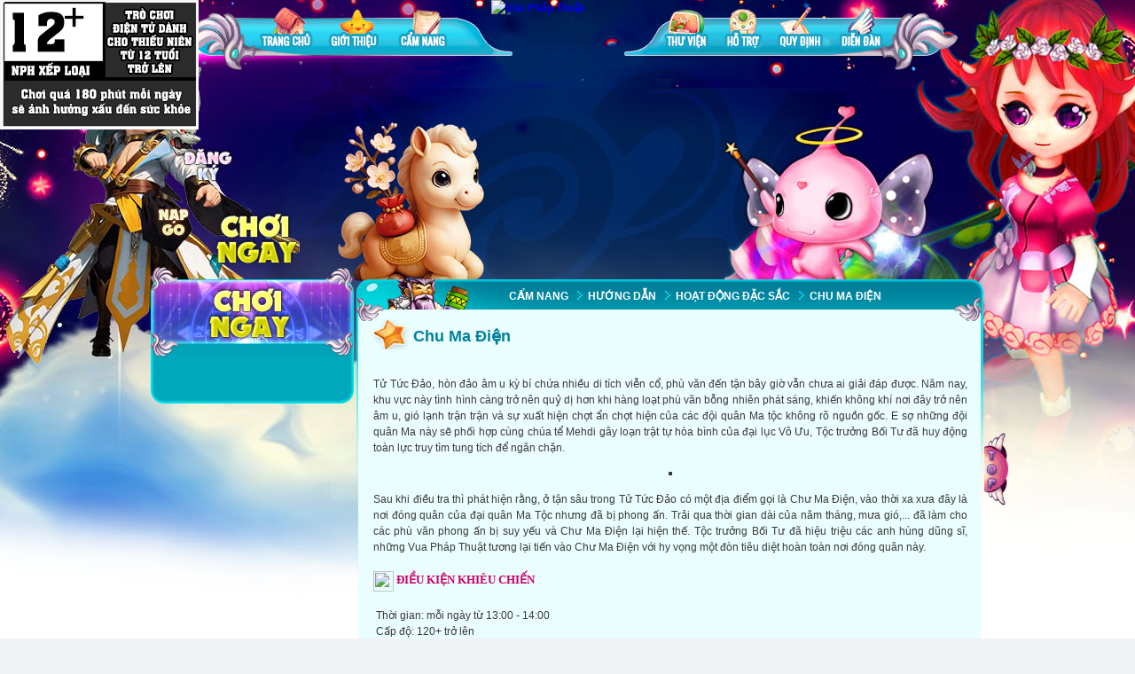

--- FILE ---
content_type: text/html; charset=utf-8
request_url: http://vuaphapthuat.go.vn/bai-viet/chu-ma-dien/4156.html
body_size: 360402
content:


<!DOCTYPE html PUBLIC "-//W3C//DTD XHTML 1.0 Transitional//EN" "http://www.w3.org/TR/xhtml1/DTD/xhtml1-transitional.dtd">
<html xmlns="http://www.w3.org/1999/xhtml" lang="vi">
<head id="Head1"><title>
	Chu Ma Điện
</title><meta charset="utf-8" /><meta name="description" content="Vua Pháp Thuật - kiệt tác webgame nhập vai đánh theo lượt hàng đầu Việt Nam. Được phát hành bởi VTC Online. Tham gia ngay!" /><meta name="keywords" content="Vua Pháp Thuật, webgame đỉnh, vua phap thuat, webgame nhập vai đầu tiên tại Việt Nam, ts online trên web, webgame giống ts online, bản nâng cấp của ts online, ma thuật, ma thuat, trên trình duyệt, phép thuật, phep thuat, harry potter, harry potter online, harry potter trên web, phiên bản mới, Đấu trường sinh tử, hunger games,húng nhại, new version, webgame RPG mới lạ, lối chơi hấp dẫn, tạo hình chibi cực ấn tượng, game chibi, game đặc sắc, game hay, trí tuệ, game giải trí, game online, game thư giãn, nhà phát hành game, NPH game, giftcode, đông người chơi, tro choi, tro choi vui, game mien phi" /><link href="/favicon.ico" rel="shortcut icon" type="image/x-icon" /><link href="/Css/screen.css" rel="stylesheet" type="text/css" /><link href="/Css/jquery.fancybox-1.3.4.css" rel="stylesheet" type="text/css" /><link href="/Css/add.css" rel="stylesheet" type="text/css" /><link href="/Css/fullcalendar.css" rel="stylesheet" type="text/css" />
    <style type="text/css">
        .pam
        {
            padding: 8px !important;
        }
    </style>
    <script src="/Js/jquery-1.9.1.js" type="text/javascript"></script>
    <script src="/Js/jquery-migrate-1.0.0.js" type="text/javascript"></script>
    <script src="/Js/fadegallery.js" type="text/javascript"></script>
    <script src="/Js/jquery.selectBox.js" type="text/javascript"></script>
    <script src="/Js/jquery.slides.js" type="text/javascript"></script>
    <script src="/Js/fullcalendar.min.js" type="text/javascript"></script>
    <script src="/Js/jquery.fancybox-1.3.4.js" type="text/javascript"></script>
    <script src="/Plugins/Lightbox/lightbox_plus.js" type="text/javascript"></script>
    <script type="text/javascript">
        $(document).ready(function () {
            $('#backTop a').click(function () {
                $('body,html').animate({
                    scrollTop: 0
                }, 300);
                return false;
            });
            $(".pam").css("padding", "8px !important");
        });
    </script>
    
    <script type="text/javascript">
        $(document).ready(function () {
            $("select").selectBox();
            //$("a.dky").css("display", "none");
            //$("a.napGo").css("display", "none");

            //active menu
            $("#aMenu232").addClass("selected");
            $('#aMenu241').addClass("selected");
            $('.innerLeftNav li').each(function (index) {
                if ($(this).find('li').length > 0) {
                    $(this).children('a').addClass('a1');
                    $(this).find('li').children('a').addClass('a2');
                }
            });
            $('.innerLeftNav li a.selected').parents('.subNav').prev('.a1').addClass('open');
            //$('ul#nav > li > a').removeClass("selected");
            $('.selected').addClass('open');

            if ("False" == "False") {
                $("a.dky").css("display", "none");
                $("a.napGo").css("display", "none");
				$("a.choingay").css("display", "none");
                $(".flashMenu").css("display", "none");
            }

            //active tab
            $("#liArtTab4156").addClass("active");
        });
    </script>

    <script src="/Js/nav.js" type="text/javascript"></script>
</head>
<body>
	<a href="#" style="position: fixed; top: 0; left: 0;z-index:9999;">
        <img src="/images/12.png" alt="" /></a>
    <form method="post" action id="form1">
<div class="aspNetHidden">
<input type="hidden" name="__EVENTTARGET" id="__EVENTTARGET" value="" />
<input type="hidden" name="__EVENTARGUMENT" id="__EVENTARGUMENT" value="" />
<input type="hidden" name="__VIEWSTATE" id="__VIEWSTATE" value="/wEPDwULLTExNjI5MDQ5MjJkZG13ZDBXzFYlE3+/VK5na8dvwQnBwOBy5LDhyk+mgAyb" />
</div>

<script type="text/javascript">
//<![CDATA[
var theForm = document.forms['form1'];
if (!theForm) {
    theForm = document.form1;
}
function __doPostBack(eventTarget, eventArgument) {
    if (!theForm.onsubmit || (theForm.onsubmit() != false)) {
        theForm.__EVENTTARGET.value = eventTarget;
        theForm.__EVENTARGUMENT.value = eventArgument;
        theForm.submit();
    }
}
//]]>
</script>


<script src="/WebResource.axd?d=dzkkxbGJboYW3ufe-BWdAW1LUr_RvygNG2fbKDcwGiHY78OxInN0fhE15Nfse_HDFN60seCkWRMxd2ADGxRerKOk2nAZ3QTQBbUuVZCpLXk1&amp;t=636577282476690871" type="text/javascript"></script>


<script src="/ScriptResource.axd?d=7kXnWunwrDW1dLr4UacSGXvqCUqPNNjJFLvZvtaeptPJrF9-uyA48B7krDjpzBi8QmP7S7v_EzcUzn-33ewaFG5BGgUiPJ5U3CEa20GhPHDjR9Vl0D2Wz7aFNLe9OtglmdwkX6hRylYyKJsBquS5ntYVtFtTId9mJeq2Gr0yhvOJKDh6BJQX_3QdKrWCLvjR0&amp;t=ffffffffcd368728" type="text/javascript"></script>
<script type="text/javascript">
//<![CDATA[
if (typeof(Sys) === 'undefined') throw new Error('ASP.NET Ajax client-side framework failed to load.');
//]]>
</script>

<script src="/ScriptResource.axd?d=pnwaHG_0J7v0LDGP84a0NvjddR3D-VKsoLl2drGP7nzjOx-QA7t5GscaLbEsMKsD43Ul7TLzTqyTCBd8MYRcz9g8IUEP8W6okrWIIRcwjtfFwoXphp3tHxlifXAReR_onwP1jmmnxaXTVHgwgh-xyjX2U9Cpx3bYBomvRbJ4Bne4M6w-RWkPRt6WMIb8Z3eO0&amp;t=ffffffffcd368728" type="text/javascript"></script>
<div class="aspNetHidden">

	<input type="hidden" name="__VIEWSTATEGENERATOR" id="__VIEWSTATEGENERATOR" value="13AE5B99" />
</div>
    
    <script type="text/javascript">
        $(document).ready(function () {
            //keep session
            $(function () {
                setInterval(KeepSessionAlive, 60000);
            });
            function KeepSessionAlive() {
                $.post('/keep-session.html', null, function () {
                });
            };

            //fix url action
            $("#form1").attr("action", window.location.pathname + window.location.search);

            /**dang ky nhanh**/
            $(".btnTKN").click(function () {
                $(".blockTK").animate({ 'margin-right': '0' });
            });
            $("#close").click(function () {
                $(".blockTK").animate({ 'margin-right': '-275' });
            });

        });

        function OpenRegis() {
            $.fancybox({ width: 380, height: 480, type: 'iframe', href: '/GoOAuth/register.aspx' });
        };
        function OpenRegister() {
            //$.fancybox({ width: 380, height: 480, type: 'iframe', href: '/GoOAuth/register.aspx' });
            //window.location = '/dang-ky.html';
			window.location = '/sso/goplay/login.aspx';
			//http://vuaphapthuat.go.vn/sso/goplay/login.aspx
        };
        function OpenTopup() {
            var username = '';
            if (!username) {
                window.location = '/nap-vang.html';
            }
            else {
                var accountType = '-1';
                if (accountType == '1') {
					window.location = 'http://vuaphapthuat.go.vn/nap-the.html';
                    //OpenChargeGold();
                }
                else {
                    window.location = 'http://vuaphapthuat.go.vn/nap-the.html';
                }
            }
        };
        function OpenChargeGold() {
            $.fancybox({ width: 980, height: 580, type: 'iframe', href: 'http://vuaphapthuat.go.vn/nap-the.html' });
        };
        function LoginGoID() {
            window.location = '/sso/goplay/login.aspx?returnUrl=/server.html';
        };
        function PlayGame() {
            window.location = '/server.html';
        };
    </script>
    <script type="text/javascript">
//<![CDATA[
Sys.WebForms.PageRequestManager._initialize('ctl00$ScriptManager1', 'form1', [], [], [], 90, 'ctl00');
//]]>
</script>

    <div class="wrapContainer">
        <div class="innerContainer">
            <div class="container">
				<!--
                <div class="flashHeader" style="display:block;">
                    <object width="100%" height="315" codebase="http://download.macromedia.com/pub/shockwave/cabs/flash/swflash.cab#version=7,0,19,0"
                        classid="clsid:D27CDB6E-AE6D-11cf-96B8-444553540000">
                        <param value="/Flash/banner.swf" name="movie">
                        <param value="high" name="quality">
                        <param value="transparent" name="wmode">
                        <embed width="100%" height="315" type="application/x-shockwave-flash" pluginspage="http://www.macromedia.com/go/getflashplayer"
                            quality="high" src="/Flash/banner.swf" wmode="transparent"></embed>
                    </object>
                </div>
				-->
                <div class="header">
                    <h1>
                        <a href="/" id="aLogo" title="Vua Pháp Thuật">
                            <img src="/UserUpload/Images/logo(1).png" id="imgLogo" title="Vua Pháp Thuật" alt="Vua Pháp Thuật" /></a></h1>
                    <a href="javascript:OpenRegister()" class="uiImg dky"></a>
					<a href="javascript:OpenTopup()" class="uiImg napGo"></a>
					<a href="http://vuaphapthuat.go.vn/server.html" class="uiImg choingay"></a>
                    <div class="menu">
                        <ul>
                            
                                    <li><a href="/trang-chu.html"
                                        title="Trang chủ" class="uiImg mn01"
                                        ></a>
                                        
                                    </li>
                                
                                    <li><a href="/danh-muc-bai-viet/gioi-thieu/120.html"
                                        title="Giới thiệu" class="uiImg mn02"
                                        ></a>
                                        <div id="rpMenu_divMenuSub_1" class="wrapSubMenu">
                                            <div class="subMenu">
                                                <ul>
                                                    
                                                            <li><a href="http://vuaphapthuat.go.vn/ronrangsacxuan"
                                                                title="Kỳ Linh Kim Kê" target='_blank'>
                                                                Kỳ Linh Kim Kê</a></li>
                                                        
                                                            <li><a href="http://vuaphapthuat.go.vn/thaptuchinh"
                                                                title="Thập Tự Chinh" target='_blank'>
                                                                Thập Tự Chinh</a></li>
                                                        
                                                            <li><a href="/danh-muc-bai-viet/cot-truyen/143.html"
                                                                title="Cốt truyện" >
                                                                Cốt truyện</a></li>
                                                        
                                                            <li><a href="http://vuaphapthuat.go.vn/bai-viet/nhac-cong-lieu-van-toc/3868.html"
                                                                title="Nhân vật" >
                                                                Nhân vật</a></li>
                                                        
                                                </ul>
                                            </div>
                                        </div>
                                    </li>
                                
                                    <li><a href="/danh-muc-bai-viet/cam-nang/121.html"
                                        title="Cẩm nang" class="uiImg mn03"
                                        ></a>
                                        <div id="rpMenu_divMenuSub_2" class="wrapSubMenu">
                                            <div class="subMenu">
                                                <ul>
                                                    
                                                            <li><a href="http://vuaphapthuat.go.vn/bai-viet/tao-nhan-vat/4265.html"
                                                                title="Nhập Môn Cơ Bản" >
                                                                Nhập Môn Cơ Bản</a></li>
                                                        
                                                            <li><a href="http://vuaphapthuat.go.vn/bai-viet/gioi-thieu/4283.html"
                                                                title="Hướng Dẫn" >
                                                                Hướng Dẫn</a></li>
                                                        
                                                </ul>
                                            </div>
                                        </div>
                                    </li>
                                
                                    <li><a href="/"
                                        title="Thư viện" class="uiImg mn04"
                                        ></a>
                                        <div id="rpMenu_divMenuSub_3" class="wrapSubMenu">
                                            <div class="subMenu">
                                                <ul>
                                                    
                                                            <li><a href="http://vuaphapthuat.go.vn/bai-viet/hinh-nen-vua-phap-thuat-nam-2015/5388.html"
                                                                title="Hình Nền" >
                                                                Hình Nền</a></li>
                                                        
                                                            <li><a href="/danh-muc-bai-viet/movie-clip/843.html"
                                                                title="Movie Clip" >
                                                                Movie Clip</a></li>
                                                        
                                                </ul>
                                            </div>
                                        </div>
                                    </li>
                                
                                    <li><a href="#"
                                        title="Hỗ trợ" class="uiImg mn05"
                                        ></a>
                                        <div id="rpMenu_divMenuSub_4" class="wrapSubMenu">
                                            <div class="subMenu">
                                                <ul>
                                                    
                                                            <li><a href="http://vuaphapthuat.go.vn/bai-viet/dia-chi-lien-he/15.html"
                                                                title="Liên hệ hỗ trợ" >
                                                                Liên hệ hỗ trợ</a></li>
                                                        
                                                            <li><a href="http://vuaphapthuat.go.vn/bai-viet/phuc-hoi-canh/4160.html"
                                                                title="Phục hồi cánh" >
                                                                Phục hồi cánh</a></li>
                                                        
                                                            <li><a href="http://vuaphapthuat.go.vn/bai-viet/phuc-hoi-trang-bi/4161.html"
                                                                title="Phục hồi trang bị" >
                                                                Phục hồi trang bị</a></li>
                                                        
                                                            <li><a href="http://vuaphapthuat.go.vn/bai-viet/phuc-hoi-pet/4162.html"
                                                                title="Phục hồi Pet" >
                                                                Phục hồi Pet</a></li>
                                                        
                                                            <li><a href="http://vuaphapthuat.go.vn/bai-viet/phuc-hoi-than-khi/4163.html"
                                                                title="Phục hồi thần khí" >
                                                                Phục hồi thần khí</a></li>
                                                        
                                                            <li><a href="http://vuaphapthuat.go.vn/bai-viet/ho-tro-pass-kho/4982.html"
                                                                title="Hỗ trợ Pass Kho" >
                                                                Hỗ trợ Pass Kho</a></li>
                                                        
                                                            <li><a href="http://vuaphapthuat.go.vn/bai-viet/phuc-hoi-an-chuong-pet/5933.html"
                                                                title="Phục hồi ấn chương pet" >
                                                                Phục hồi ấn chương pet</a></li>
                                                        
                                                </ul>
                                            </div>
                                        </div>
                                    </li>
                                
                                    <li><a href="/"
                                        title="Quy định" class="uiImg mn06"
                                        ></a>
                                        <div id="rpMenu_divMenuSub_5" class="wrapSubMenu">
                                            <div class="subMenu">
                                                <ul>
                                                    
                                                            <li><a href="/danh-muc-bai-viet/dieu-khoan-dich-vu/146.html"
                                                                title="Điều khoản dịch vụ" >
                                                                Điều khoản dịch vụ</a></li>
                                                        
                                                            <li><a href="/danh-muc-bai-viet/nguyen-tac-cu-xu/147.html"
                                                                title="Nguyên tắc cư xử" >
                                                                Nguyên tắc cư xử</a></li>
                                                        
                                                            <li><a href="/danh-muc-bai-viet/nguyen-tac-dat-ten/148.html"
                                                                title="Nguyên tắc đặt tên" >
                                                                Nguyên tắc đặt tên</a></li>
                                                        
                                                            <li><a href="/danh-muc-bai-viet/nguyen-tac-gm/149.html"
                                                                title="Nguyên tắc GM" >
                                                                Nguyên tắc GM</a></li>
                                                        
                                                            <li><a href="/danh-muc-bai-viet/nguyen-tac-xu-ly/150.html"
                                                                title="Nguyên tắc xử lý" >
                                                                Nguyên tắc xử lý</a></li>
                                                        
                                                            <li><a href="/danh-muc-bai-viet/nhan-dien-gm/181.html"
                                                                title="Nhận diện GM" >
                                                                Nhận diện GM</a></li>
                                                        
                                                </ul>
                                            </div>
                                        </div>
                                    </li>
                                
                                    <li><a href="/"
                                        title="Diễn đàn" class="uiImg mn07"
                                        ></a>
                                        <div id="rpMenu_divMenuSub_6" class="wrapSubMenu">
                                            <div class="subMenu">
                                                <ul>
                                                    
                                                            <li><a href="http://diendan.go.vn/forumdisplay.php?7-Vua-Phap-Thuat-Webgame-Dinh"
                                                                title="Go.vn" target='_blank'>
                                                                Go.vn</a></li>
                                                        
                                                            <li><a href="https://www.facebook.com/vuaphapthuat"
                                                                title="Facebook" target='_blank'>
                                                                Facebook</a></li>
                                                        
                                                </ul>
                                            </div>
                                        </div>
                                    </li>
                                
                                    <li><a href="/danh-muc-bai-viet/huong-dan-tan-thu/229.html"
                                        title="Hướng dẫn tân thủ" class="uiImg mn08"
                                        ></a>
                                        <div id="rpMenu_divMenuSub_7" class="wrapSubMenu">
                                            <div class="subMenu">
                                                <ul>
                                                    
                                                            <li><a href="/danh-muc-bai-viet/so-cap/230.html"
                                                                title="Sơ cấp" >
                                                                Sơ cấp</a></li>
                                                        
                                                            <li><a href="/danh-muc-bai-viet/trung-cap/508.html"
                                                                title="Trung Cấp" >
                                                                Trung Cấp</a></li>
                                                        
                                                            <li><a href="/danh-muc-bai-viet/cao-cap/509.html"
                                                                title="Cao Cấp" >
                                                                Cao Cấp</a></li>
                                                        
                                                            <li><a href="/danh-muc-bai-viet/chuyen-gia/510.html"
                                                                title="Chuyên Gia" >
                                                                Chuyên Gia</a></li>
                                                        
                                                            <li><a href="/danh-muc-bai-viet/tong-su/511.html"
                                                                title="Tông Sư" >
                                                                Tông Sư</a></li>
                                                        
                                                </ul>
                                            </div>
                                        </div>
                                    </li>
                                
                                    <li><a href="/.html"
                                        title="Sự kiện hot" class="uiImg mn09"
                                        ></a>
                                        <div id="rpMenu_divMenuSub_8" class="wrapSubMenu">
                                            <div class="subMenu">
                                                <ul>
                                                    
                                                            <li><a href="/danh-muc-bai-viet/chuoi-su-kien-tuan-16-01-21-01/3751.html"
                                                                title="CHUỖI SỰ KIỆN TUẦN [16.01 - 21.01]" >
                                                                CHUỖI SỰ KIỆN TUẦN [16.01 - 21.01]</a></li>
                                                        
                                                            <li><a href="/danh-muc-bai-viet/chuoi-su-kien-tuan-09-01-14-01/3747.html"
                                                                title="CHUỖI SỰ KIỆN TUẦN [09.01 - 14.01]" >
                                                                CHUỖI SỰ KIỆN TUẦN [09.01 - 14.01]</a></li>
                                                        
                                                            <li><a href="/danh-muc-bai-viet/chuoi-su-kien-tuan-02-01-07-01/3741.html"
                                                                title="CHUỖI SỰ KIỆN TUẦN [02.01 - 07.01]" >
                                                                CHUỖI SỰ KIỆN TUẦN [02.01 - 07.01]</a></li>
                                                        
                                                            <li><a href="/danh-muc-bai-viet/chuoi-su-kien-giang-sinh-an-lanh/3732.html"
                                                                title="CHUỖI SỰ KIỆN GIÁNG SINH AN LÀNH" >
                                                                CHUỖI SỰ KIỆN GIÁNG SINH AN LÀNH</a></li>
                                                        
                                                            <li><a href="/danh-muc-bai-viet/chuoi-su-kien-tuan-19-12-24-12/3728.html"
                                                                title="CHUỖI SỰ KIỆN TUẦN [19.12 - 24.12]" >
                                                                CHUỖI SỰ KIỆN TUẦN [19.12 - 24.12]</a></li>
                                                        
                                                            <li><a href="/danh-muc-bai-viet/chuoi-su-kien-tuan-12-12-17-12/3724.html"
                                                                title="CHUỖI SỰ KIỆN TUẦN [12.12 - 17.12]" >
                                                                CHUỖI SỰ KIỆN TUẦN [12.12 - 17.12]</a></li>
                                                        
                                                            <li><a href="/danh-muc-bai-viet/chuoi-su-kien-tuan-05-12-10-12/3720.html"
                                                                title="CHUỖI SỰ KIỆN TUẦN [05.12 - 10.12]" >
                                                                CHUỖI SỰ KIỆN TUẦN [05.12 - 10.12]</a></li>
                                                        
                                                            <li><a href="/danh-muc-bai-viet/chuoi-su-kien-tuan-28-11-03-12/3715.html"
                                                                title="CHUỖI SỰ KIỆN TUẦN [28.11 - 03.12]" >
                                                                CHUỖI SỰ KIỆN TUẦN [28.11 - 03.12]</a></li>
                                                        
                                                            <li><a href="/danh-muc-bai-viet/nguyet-ty-mung-ngay-hoi-tu/3709.html"
                                                                title="NGUYỆT TỴ - MỪNG NGÀY HỘI TỤ" >
                                                                NGUYỆT TỴ - MỪNG NGÀY HỘI TỤ</a></li>
                                                        
                                                            <li><a href="/danh-muc-bai-viet/chuoi-su-kien-tuan-21-11-26-11/3704.html"
                                                                title="CHUỖI SỰ KIỆN TUẦN [21.11 - 26.11]" >
                                                                CHUỖI SỰ KIỆN TUẦN [21.11 - 26.11]</a></li>
                                                        
                                                            <li><a href="/danh-muc-bai-viet/chuoi-su-kien-tuan-14-11-19-11/3700.html"
                                                                title="CHUỖI SỰ KIỆN TUẦN [14.11 - 19.11]" >
                                                                CHUỖI SỰ KIỆN TUẦN [14.11 - 19.11]</a></li>
                                                        
                                                            <li><a href="/danh-muc-bai-viet/chuoi-su-kien-tuan-07-11-12-11/3696.html"
                                                                title="CHUỖI SỰ KIỆN TUẦN [07.11 - 12.11]" >
                                                                CHUỖI SỰ KIỆN TUẦN [07.11 - 12.11]</a></li>
                                                        
                                                            <li><a href="/danh-muc-bai-viet/chuoi-su-kien-tuan-31-10-05-11/3692.html"
                                                                title="CHUỖI SỰ KIỆN TUẦN [31.10 - 05.11]" >
                                                                CHUỖI SỰ KIỆN TUẦN [31.10 - 05.11]</a></li>
                                                        
                                                            <li><a href="/danh-muc-bai-viet/chuoi-su-kien-tuan-24-10-29-10/3687.html"
                                                                title="CHUỖI SỰ KIỆN TUẦN [24.10 - 29.10]" >
                                                                CHUỖI SỰ KIỆN TUẦN [24.10 - 29.10]</a></li>
                                                        
                                                            <li><a href="/danh-muc-bai-viet/chuoi-su-kien-tuan-17-10-22-10/3683.html"
                                                                title="CHUỖI SỰ KIỆN TUẦN [17.10 - 22.10]" >
                                                                CHUỖI SỰ KIỆN TUẦN [17.10 - 22.10]</a></li>
                                                        
                                                            <li><a href="/danh-muc-bai-viet/chuoi-su-kien-tuan-10-10-15-10/3679.html"
                                                                title="CHUỖI SỰ KIỆN TUẦN [10.10 - 15.10]" >
                                                                CHUỖI SỰ KIỆN TUẦN [10.10 - 15.10]</a></li>
                                                        
                                                            <li><a href="/danh-muc-bai-viet/chuoi-su-kien-tuan-03-10-08-10/3674.html"
                                                                title="CHUỖI SỰ KIỆN TUẦN [03.10 - 08.10]" >
                                                                CHUỖI SỰ KIỆN TUẦN [03.10 - 08.10]</a></li>
                                                        
                                                            <li><a href="/danh-muc-bai-viet/chuoi-su-kien-tuan-26-09-01-10/3668.html"
                                                                title="CHUỖI SỰ KIỆN TUẦN [26.09 - 01.10]" >
                                                                CHUỖI SỰ KIỆN TUẦN [26.09 - 01.10]</a></li>
                                                        
                                                            <li><a href="/danh-muc-bai-viet/chuoi-su-kien-tuan-19-09-24-09/3664.html"
                                                                title="CHUỖI SỰ KIỆN TUẦN [19.09 - 24.09]" >
                                                                CHUỖI SỰ KIỆN TUẦN [19.09 - 24.09]</a></li>
                                                        
                                                            <li><a href="/danh-muc-bai-viet/chuoi-su-kien-tuan-12-09-17-09/3660.html"
                                                                title="CHUỖI SỰ KIỆN TUẦN [12.09 - 17.09]" >
                                                                CHUỖI SỰ KIỆN TUẦN [12.09 - 17.09]</a></li>
                                                        
                                                            <li><a href="/danh-muc-bai-viet/chuoi-su-kien-tuan-05-09-10-09/3655.html"
                                                                title="CHUỖI SỰ KIỆN TUẦN [05.09 - 10.09]" >
                                                                CHUỖI SỰ KIỆN TUẦN [05.09 - 10.09]</a></li>
                                                        
                                                            <li><a href="/danh-muc-bai-viet/chuoi-su-kien-tuan-29-08-03-09/3649.html"
                                                                title="CHUỖI SỰ KIỆN TUẦN [29.08 - 03.09]" >
                                                                CHUỖI SỰ KIỆN TUẦN [29.08 - 03.09]</a></li>
                                                        
                                                            <li><a href="/danh-muc-bai-viet/chuoi-su-kien-tuan-22-08-27-08/3645.html"
                                                                title="CHUỖI SỰ KIỆN TUẦN [22.08 - 27.08]" >
                                                                CHUỖI SỰ KIỆN TUẦN [22.08 - 27.08]</a></li>
                                                        
                                                            <li><a href="/danh-muc-bai-viet/chuoi-su-kien-tuan-15-08-20-08/3641.html"
                                                                title="CHUỖI SỰ KIỆN TUẦN [15.08 - 20.08]" >
                                                                CHUỖI SỰ KIỆN TUẦN [15.08 - 20.08]</a></li>
                                                        
                                                            <li><a href="/danh-muc-bai-viet/server-moi-hydra/3625.html"
                                                                title="SERVER MỚI HYDRA" >
                                                                SERVER MỚI HYDRA</a></li>
                                                        
                                                            <li><a href="/danh-muc-bai-viet/chuoi-su-kien-tuan-08-08-13-08/3621.html"
                                                                title="CHUỖI SỰ KIỆN TUẦN [08.08 - 13.08]" >
                                                                CHUỖI SỰ KIỆN TUẦN [08.08 - 13.08]</a></li>
                                                        
                                                            <li><a href="/danh-muc-bai-viet/chuoi-su-kien-tuan-01-08-06-08/3616.html"
                                                                title="CHUỖI SỰ KIỆN TUẦN [01.08 - 06.08]" >
                                                                CHUỖI SỰ KIỆN TUẦN [01.08 - 06.08]</a></li>
                                                        
                                                            <li><a href="/danh-muc-bai-viet/ba-vuong-mung-ngay-hoi-tu/3610.html"
                                                                title="BÁ VƯƠNG - MỪNG NGÀY HỘI TỤ" >
                                                                BÁ VƯƠNG - MỪNG NGÀY HỘI TỤ</a></li>
                                                        
                                                            <li><a href="/danh-muc-bai-viet/chuoi-su-kien-tuan-25-07-30-07/3606.html"
                                                                title="CHUỖI SỰ KIỆN TUẦN [25.07 - 30.07]" >
                                                                CHUỖI SỰ KIỆN TUẦN [25.07 - 30.07]</a></li>
                                                        
                                                            <li><a href="/danh-muc-bai-viet/chuoi-su-kien-tuan-18-07-23-07/3602.html"
                                                                title="CHUỖI SỰ KIỆN TUẦN [18.07 - 23.07]" >
                                                                CHUỖI SỰ KIỆN TUẦN [18.07 - 23.07]</a></li>
                                                        
                                                            <li><a href="/danh-muc-bai-viet/chuoi-su-kien-tuan-11-07-16-07/3598.html"
                                                                title="CHUỖI SỰ KIỆN TUẦN [11.07 - 16.07]" >
                                                                CHUỖI SỰ KIỆN TUẦN [11.07 - 16.07]</a></li>
                                                        
                                                            <li><a href="/danh-muc-bai-viet/chuoi-su-kien-tuan-04-07-09-07/3594.html"
                                                                title="CHUỖI SỰ KIỆN TUẦN [04.07 - 09.07]" >
                                                                CHUỖI SỰ KIỆN TUẦN [04.07 - 09.07]</a></li>
                                                        
                                                            <li><a href="/danh-muc-bai-viet/chuoi-su-kien-tuan-27-06-02-07/3590.html"
                                                                title="CHUỖI SỰ KIỆN TUẦN [27.06 - 02.07]" >
                                                                CHUỖI SỰ KIỆN TUẦN [27.06 - 02.07]</a></li>
                                                        
                                                            <li><a href="/danh-muc-bai-viet/chuoi-su-kien-tuan-20-06-25-06/3586.html"
                                                                title="CHUỖI SỰ KIỆN TUẦN [20.06 - 25.06]" >
                                                                CHUỖI SỰ KIỆN TUẦN [20.06 - 25.06]</a></li>
                                                        
                                                            <li><a href="/danh-muc-bai-viet/chuoi-su-kien-tuan-13-06-18-06/3581.html"
                                                                title="CHUỖI SỰ KIỆN TUẦN [13.06 - 18.06]" >
                                                                CHUỖI SỰ KIỆN TUẦN [13.06 - 18.06]</a></li>
                                                        
                                                            <li><a href="/danh-muc-bai-viet/chuoi-su-kien-tuan-06-06-11-06/3577.html"
                                                                title="CHUỖI SỰ KIỆN TUẦN [06.06 - 11.06]" >
                                                                CHUỖI SỰ KIỆN TUẦN [06.06 - 11.06]</a></li>
                                                        
                                                            <li><a href="/danh-muc-bai-viet/chuoi-su-kien-quoc-te-thieu-nhi/3571.html"
                                                                title="CHUỖI SỰ KIỆN QUỐC TẾ THIẾU NHI" >
                                                                CHUỖI SỰ KIỆN QUỐC TẾ THIẾU NHI</a></li>
                                                        
                                                            <li><a href="/danh-muc-bai-viet/chuoi-su-kien-tuan-23-05-28-05/3567.html"
                                                                title="CHUỖI SỰ KIỆN TUẦN [23.05 - 28.05]" >
                                                                CHUỖI SỰ KIỆN TUẦN [23.05 - 28.05]</a></li>
                                                        
                                                            <li><a href="/danh-muc-bai-viet/chuoi-su-kien-tuan-16-05-21-05/3561.html"
                                                                title="CHUỖI SỰ KIỆN TUẦN [16.05 - 21.05]" >
                                                                CHUỖI SỰ KIỆN TUẦN [16.05 - 21.05]</a></li>
                                                        
                                                            <li><a href="/danh-muc-bai-viet/chuoi-su-kien-tuan-09-05-14-05/3557.html"
                                                                title="CHUỖI SỰ KIỆN TUẦN [09.05 - 14.05]" >
                                                                CHUỖI SỰ KIỆN TUẦN [09.05 - 14.05]</a></li>
                                                        
                                                            <li><a href="/danh-muc-bai-viet/chuoi-su-kien-tuan-02-05-07-05/3553.html"
                                                                title="CHUỖI SỰ KIỆN TUẦN [02.05 - 07.05]" >
                                                                CHUỖI SỰ KIỆN TUẦN [02.05 - 07.05]</a></li>
                                                        
                                                            <li><a href="/danh-muc-bai-viet/chuoi-su-kien-tuan-25-04-30-04/3548.html"
                                                                title="CHUỖI SỰ KIỆN TUẦN [25.04 - 30.04]" >
                                                                CHUỖI SỰ KIỆN TUẦN [25.04 - 30.04]</a></li>
                                                        
                                                            <li><a href="/danh-muc-bai-viet/chuoi-su-kien-tuan-18-04-23-04/3543.html"
                                                                title="CHUỖI SỰ KIỆN TUẦN [18.04 - 23.04]" >
                                                                CHUỖI SỰ KIỆN TUẦN [18.04 - 23.04]</a></li>
                                                        
                                                            <li><a href="/danh-muc-bai-viet/chuoi-su-kien-tuan-11-04-16-04/3538.html"
                                                                title="CHUỖI SỰ KIỆN TUẦN [11.04 - 16.04]" >
                                                                CHUỖI SỰ KIỆN TUẦN [11.04 - 16.04]</a></li>
                                                        
                                                            <li><a href="/danh-muc-bai-viet/chuoi-su-kien-tuan-28-03-02-04/3533.html"
                                                                title="CHUỖI SỰ KIỆN TUẦN [28.03 - 02.04]" >
                                                                CHUỖI SỰ KIỆN TUẦN [28.03 - 02.04]</a></li>
                                                        
                                                            <li><a href="/danh-muc-bai-viet/chuoi-su-kien-tuan-21-03-26-03/3529.html"
                                                                title="CHUỖI SỰ KIỆN TUẦN [21.03 - 26.03]" >
                                                                CHUỖI SỰ KIỆN TUẦN [21.03 - 26.03]</a></li>
                                                        
                                                            <li><a href="/danh-muc-bai-viet/chuoi-su-kien-tuan-14-03-19-03/3523.html"
                                                                title="CHUỖI SỰ KIỆN TUẦN [14.03 - 19.03]" >
                                                                CHUỖI SỰ KIỆN TUẦN [14.03 - 19.03]</a></li>
                                                        
                                                            <li><a href="/danh-muc-bai-viet/chuoi-su-kien-tuan-07-03-12-03/3519.html"
                                                                title="CHUỖI SỰ KIỆN TUẦN [07.03 - 12.03]" >
                                                                CHUỖI SỰ KIỆN TUẦN [07.03 - 12.03]</a></li>
                                                        
                                                            <li><a href="/danh-muc-bai-viet/chuoi-su-kien-tuan-28-02-05-03/3515.html"
                                                                title="CHUỖI SỰ KIỆN TUẦN [28.02 - 05.03]" >
                                                                CHUỖI SỰ KIỆN TUẦN [28.02 - 05.03]</a></li>
                                                        
                                                            <li><a href="/danh-muc-bai-viet/chuoi-su-kien-tuan-21-02-26-02/3510.html"
                                                                title="CHUỖI SỰ KIỆN TUẦN [21.02 - 26.02]" >
                                                                CHUỖI SỰ KIỆN TUẦN [21.02 - 26.02]</a></li>
                                                        
                                                            <li><a href="/danh-muc-bai-viet/chuoi-su-kien-tuan-14-02-19-02/3506.html"
                                                                title="CHUỖI SỰ KIỆN TUẦN [14.02 - 19.02]" >
                                                                CHUỖI SỰ KIỆN TUẦN [14.02 - 19.02]</a></li>
                                                        
                                                            <li><a href="/danh-muc-bai-viet/chuoi-su-kien-tuan-07-02-12-02/3502.html"
                                                                title="CHUỖI SỰ KIỆN TUẦN [07.02 - 12.02]" >
                                                                CHUỖI SỰ KIỆN TUẦN [07.02 - 12.02]</a></li>
                                                        
                                                            <li><a href="/danh-muc-bai-viet/vui-tet-sum-vay/3497.html"
                                                                title="VUI TẾT SUM VẦY" >
                                                                VUI TẾT SUM VẦY</a></li>
                                                        
                                                            <li><a href="/danh-muc-bai-viet/chuoi-su-kien-tuan-24-01-05-02/3491.html"
                                                                title="CHUỖI SỰ KIỆN TUẦN [24.01 - 05.02]" >
                                                                CHUỖI SỰ KIỆN TUẦN [24.01 - 05.02]</a></li>
                                                        
                                                            <li><a href="/danh-muc-bai-viet/chuoi-su-kien-tuan-17-01-22-01/3487.html"
                                                                title="CHUỖI SỰ KIỆN TUẦN [17.01 - 22.01]" >
                                                                CHUỖI SỰ KIỆN TUẦN [17.01 - 22.01]</a></li>
                                                        
                                                            <li><a href="/danh-muc-bai-viet/chuoi-su-kien-xuan-nhat-hoa-khai/3480.html"
                                                                title="CHUỖI SỰ KIỆN XUÂN NHẬT HOA KHAI" >
                                                                CHUỖI SỰ KIỆN XUÂN NHẬT HOA KHAI</a></li>
                                                        
                                                            <li><a href="/danh-muc-bai-viet/server-moi-at-ty/3464.html"
                                                                title="SERVER MỚI ẤT TỴ" >
                                                                SERVER MỚI ẤT TỴ</a></li>
                                                        
                                                            <li><a href="/danh-muc-bai-viet/dieu-uoc-dem-giang-sinh/3458.html"
                                                                title="ĐIỀU ƯỚC ĐÊM GIÁNG SINH" >
                                                                ĐIỀU ƯỚC ĐÊM GIÁNG SINH</a></li>
                                                        
                                                            <li><a href="/danh-muc-bai-viet/chuoi-su-kien-tuan-13-12-18-12/3454.html"
                                                                title="CHUỖI SỰ KIỆN TUẦN [13.12 - 18.12]" >
                                                                CHUỖI SỰ KIỆN TUẦN [13.12 - 18.12]</a></li>
                                                        
                                                            <li><a href="/danh-muc-bai-viet/chuoi-su-kien-tuan-06-12-11-12/3450.html"
                                                                title="CHUỖI SỰ KIỆN TUẦN [06.12 - 11.12]" >
                                                                CHUỖI SỰ KIỆN TUẦN [06.12 - 11.12]</a></li>
                                                        
                                                            <li><a href="/danh-muc-bai-viet/chuoi-su-kien-tuan-29-11-04-12/3445.html"
                                                                title="CHUỖI SỰ KIỆN TUẦN [29.11 - 04.12]" >
                                                                CHUỖI SỰ KIỆN TUẦN [29.11 - 04.12]</a></li>
                                                        
                                                            <li><a href="/danh-muc-bai-viet/chuoi-su-kien-tuan-15-11-20-11/3441.html"
                                                                title="CHUỖI SỰ KIỆN TUẦN [15.11 - 20.11]" >
                                                                CHUỖI SỰ KIỆN TUẦN [15.11 - 20.11]</a></li>
                                                        
                                                            <li><a href="/danh-muc-bai-viet/chuoi-su-kien-tuan-08-11-13-11/3437.html"
                                                                title="CHUỖI SỰ KIỆN TUẦN [08.11 - 13.11]" >
                                                                CHUỖI SỰ KIỆN TUẦN [08.11 - 13.11]</a></li>
                                                        
                                                            <li><a href="/danh-muc-bai-viet/chuoi-su-kien-tuan-01-11-06-11/3432.html"
                                                                title="CHUỖI SỰ KIỆN TUẦN [01.11 - 06.11]" >
                                                                CHUỖI SỰ KIỆN TUẦN [01.11 - 06.11]</a></li>
                                                        
                                                            <li><a href="/danh-muc-bai-viet/chuoi-su-kien-don-halloween/3428.html"
                                                                title="CHUỖI SỰ KIỆN ĐÓN HALLOWEEN" >
                                                                CHUỖI SỰ KIỆN ĐÓN HALLOWEEN</a></li>
                                                        
                                                            <li><a href="/danh-muc-bai-viet/chuoi-su-kien-tuan-25-10-30-10/3423.html"
                                                                title="CHUỖI SỰ KIỆN TUẦN [25.10 - 30.10]" >
                                                                CHUỖI SỰ KIỆN TUẦN [25.10 - 30.10]</a></li>
                                                        
                                                            <li><a href="/danh-muc-bai-viet/chuoi-su-kien-tuan-18-10-23-10/3419.html"
                                                                title="CHUỖI SỰ KIỆN TUẦN [18.10 - 23.10]" >
                                                                CHUỖI SỰ KIỆN TUẦN [18.10 - 23.10]</a></li>
                                                        
                                                            <li><a href="/danh-muc-bai-viet/chuoi-su-kien-tuan-11-10-16-10/3415.html"
                                                                title="CHUỖI SỰ KIỆN TUẦN [11.10 - 16.10]" >
                                                                CHUỖI SỰ KIỆN TUẦN [11.10 - 16.10]</a></li>
                                                        
                                                            <li><a href="/danh-muc-bai-viet/chuoi-su-kien-tuan-27-09-02-10/3411.html"
                                                                title="CHUỖI SỰ KIỆN TUẦN [27.09 - 02.10]" >
                                                                CHUỖI SỰ KIỆN TUẦN [27.09 - 02.10]</a></li>
                                                        
                                                            <li><a href="/danh-muc-bai-viet/chuoi-su-kien-tuan-20-09-25-09/3406.html"
                                                                title="CHUỖI SỰ KIỆN TUẦN [20.09 - 25.09]" >
                                                                CHUỖI SỰ KIỆN TUẦN [20.09 - 25.09]</a></li>
                                                        
                                                            <li><a href="/danh-muc-bai-viet/chuoi-su-kien-trung-thu-sum-vay/3401.html"
                                                                title="CHUỖI SỰ KIỆN TRUNG THU SUM VẦY" >
                                                                CHUỖI SỰ KIỆN TRUNG THU SUM VẦY</a></li>
                                                        
                                                            <li><a href="/danh-muc-bai-viet/tranh-nguyet-mung-ngay-hoi-tu/3395.html"
                                                                title="TRANH NGUYỆT - MỪNG NGÀY HỘI TỤ" >
                                                                TRANH NGUYỆT - MỪNG NGÀY HỘI TỤ</a></li>
                                                        
                                                            <li><a href="/danh-muc-bai-viet/chuoi-su-kien-tuan-06-09-11-09/3391.html"
                                                                title="CHUỖI SỰ KIỆN TUẦN [06.09 - 11.09]" >
                                                                CHUỖI SỰ KIỆN TUẦN [06.09 - 11.09]</a></li>
                                                        
                                                            <li><a href="/danh-muc-bai-viet/chuoi-su-kien-tuan-30-08-04-09/3385.html"
                                                                title="CHUỖI SỰ KIỆN TUẦN [30.08 - 04.09]" >
                                                                CHUỖI SỰ KIỆN TUẦN [30.08 - 04.09]</a></li>
                                                        
                                                            <li><a href="/danh-muc-bai-viet/chuoi-su-kien-tuan-23-08-28-08/3381.html"
                                                                title="CHUỖI SỰ KIỆN TUẦN [23.08 - 28.08]" >
                                                                CHUỖI SỰ KIỆN TUẦN [23.08 - 28.08]</a></li>
                                                        
                                                            <li><a href="/danh-muc-bai-viet/chuoi-su-kien-don-vu-lan/3374.html"
                                                                title="CHUỖI SỰ KIỆN ĐÓN VU LAN" >
                                                                CHUỖI SỰ KIỆN ĐÓN VU LAN</a></li>
                                                        
                                                            <li><a href="/danh-muc-bai-viet/chuoi-su-kien-tuan-09-08-14-08/3368.html"
                                                                title="CHUỖI SỰ KIỆN TUẦN [09.08 - 14.08]" >
                                                                CHUỖI SỰ KIỆN TUẦN [09.08 - 14.08]</a></li>
                                                        
                                                            <li><a href="/danh-muc-bai-viet/chuoi-su-kien-tuan-02-08-07-08/3364.html"
                                                                title="CHUỖI SỰ KIỆN TUẦN [02.08 - 07.08]" >
                                                                CHUỖI SỰ KIỆN TUẦN [02.08 - 07.08]</a></li>
                                                        
                                                            <li><a href="/danh-muc-bai-viet/chuoi-su-kien-tuan-26-07-31-07/3360.html"
                                                                title="CHUỖI SỰ KIỆN TUẦN [26.07 - 31.07]" >
                                                                CHUỖI SỰ KIỆN TUẦN [26.07 - 31.07]</a></li>
                                                        
                                                            <li><a href="/danh-muc-bai-viet/chuoi-su-kien-tuan-19-07-24-07/3356.html"
                                                                title="CHUỖI SỰ KIỆN TUẦN [19.07 - 24.07]" >
                                                                CHUỖI SỰ KIỆN TUẦN [19.07 - 24.07]</a></li>
                                                        
                                                            <li><a href="/danh-muc-bai-viet/chuoi-su-kien-tuan-12-07-17-07/3352.html"
                                                                title="CHUỖI SỰ KIỆN TUẦN [12.07 - 17.07]" >
                                                                CHUỖI SỰ KIỆN TUẦN [12.07 - 17.07]</a></li>
                                                        
                                                            <li><a href="/danh-muc-bai-viet/chuoi-su-kien-tuan-05-07-10-07/3348.html"
                                                                title="CHUỖI SỰ KIỆN TUẦN [05.07 - 10.07]" >
                                                                CHUỖI SỰ KIỆN TUẦN [05.07 - 10.07]</a></li>
                                                        
                                                            <li><a href="/danh-muc-bai-viet/chuoi-su-kien-tuan-28-06-03-07/3343.html"
                                                                title="CHUỖI SỰ KIỆN TUẦN [28.06 - 03.07]" >
                                                                CHUỖI SỰ KIỆN TUẦN [28.06 - 03.07]</a></li>
                                                        
                                                            <li><a href="/danh-muc-bai-viet/chuoi-su-kien-tuan-21-06-26-06/3338.html"
                                                                title="CHUỖI SỰ KIỆN TUẦN [21.06 - 26.06]" >
                                                                CHUỖI SỰ KIỆN TUẦN [21.06 - 26.06]</a></li>
                                                        
                                                            <li><a href="/danh-muc-bai-viet/chuoi-su-kien-tuan-14-06-19-06/3334.html"
                                                                title="CHUỖI SỰ KIỆN TUẦN [14.06 - 19.06]" >
                                                                CHUỖI SỰ KIỆN TUẦN [14.06 - 19.06]</a></li>
                                                        
                                                            <li><a href="/danh-muc-bai-viet/chuoi-su-kien-don-tet-doan-ngo/3327.html"
                                                                title="CHUỖI SỰ KIỆN ĐÓN TẾT ĐOAN NGỌ" >
                                                                CHUỖI SỰ KIỆN ĐÓN TẾT ĐOAN NGỌ</a></li>
                                                        
                                                            <li><a href="/danh-muc-bai-viet/chuoi-su-kien-vui-tet-thieu-nhi/3322.html"
                                                                title="CHUỖI SỰ KIỆN VUI TÉT THIẾU NHI" >
                                                                CHUỖI SỰ KIỆN VUI TÉT THIẾU NHI</a></li>
                                                        
                                                            <li><a href="/danh-muc-bai-viet/chuoi-su-kien-tuan-24-05-29-05/3318.html"
                                                                title="CHUỖI SỰ KIỆN TUẦN [24.05 - 29.05]" >
                                                                CHUỖI SỰ KIỆN TUẦN [24.05 - 29.05]</a></li>
                                                        
                                                            <li><a href="/danh-muc-bai-viet/chuoi-su-kien-tuan-17-05-22-05/3313.html"
                                                                title="CHUỖI SỰ KIỆN TUẦN [17.05 - 22.05]" >
                                                                CHUỖI SỰ KIỆN TUẦN [17.05 - 22.05]</a></li>
                                                        
                                                            <li><a href="/danh-muc-bai-viet/chuoi-su-kien-tuan-10-05-15-05/3309.html"
                                                                title="CHUỖI SỰ KIỆN TUẦN [10.05 - 15.05]" >
                                                                CHUỖI SỰ KIỆN TUẦN [10.05 - 15.05]</a></li>
                                                        
                                                            <li><a href="/danh-muc-bai-viet/chuoi-su-kien-tuan-03-05-08-05/3305.html"
                                                                title="CHUỖI SỰ KIỆN TUẦN [03.05 - 08.05]" >
                                                                CHUỖI SỰ KIỆN TUẦN [03.05 - 08.05]</a></li>
                                                        
                                                            <li><a href="/danh-muc-bai-viet/chuoi-su-kien-mung-ngay-dai-le/3295.html"
                                                                title="CHUỖI SỰ KIỆN MỪNG NGÀY ĐẠI LỄ" >
                                                                CHUỖI SỰ KIỆN MỪNG NGÀY ĐẠI LỄ</a></li>
                                                        
                                                            <li><a href="/danh-muc-bai-viet/chuoi-su-kien-tuan-19-04-24-04/3290.html"
                                                                title="CHUỖI SỰ KIỆN TUẦN [19.04 - 24.04]" >
                                                                CHUỖI SỰ KIỆN TUẦN [19.04 - 24.04]</a></li>
                                                        
                                                            <li><a href="/danh-muc-bai-viet/chuoi-su-kien-tuan-12-04-17-04/3286.html"
                                                                title="CHUỖI SỰ KIỆN TUẦN [12.04 - 17.04]" >
                                                                CHUỖI SỰ KIỆN TUẦN [12.04 - 17.04]</a></li>
                                                        
                                                            <li><a href="/danh-muc-bai-viet/chuoi-su-kien-tuan-05-04-10-04/3282.html"
                                                                title="CHUỖI SỰ KIỆN TUẦN [05.04 - 10.04]" >
                                                                CHUỖI SỰ KIỆN TUẦN [05.04 - 10.04]</a></li>
                                                        
                                                            <li><a href="/danh-muc-bai-viet/chuoi-su-kien-tuan-29-03-03-04/3278.html"
                                                                title="CHUỖI SỰ KIỆN TUẦN [29.03 - 03.04]" >
                                                                CHUỖI SỰ KIỆN TUẦN [29.03 - 03.04]</a></li>
                                                        
                                                            <li><a href="/danh-muc-bai-viet/chuoi-su-kien-tuan-22-03-27-03/3274.html"
                                                                title="CHUỖI SỰ KIỆN TUẦN [22.03 - 27.03]" >
                                                                CHUỖI SỰ KIỆN TUẦN [22.03 - 27.03]</a></li>
                                                        
                                                            <li><a href="/danh-muc-bai-viet/chuoi-su-kien-tuan-15-03-20-03/3269.html"
                                                                title="CHUỖI SỰ KIỆN TUẦN [15.03 - 20.03]" >
                                                                CHUỖI SỰ KIỆN TUẦN [15.03 - 20.03]</a></li>
                                                        
                                                            <li><a href="/danh-muc-bai-viet/chuoi-su-kien-tuan-01-03-06-03/3265.html"
                                                                title="CHUỖI SỰ KIỆN TUẦN [01.03 - 06.03]" >
                                                                CHUỖI SỰ KIỆN TUẦN [01.03 - 06.03]</a></li>
                                                        
                                                            <li><a href="/danh-muc-bai-viet/chuoi-su-kien-tuan-23-02-28-02/3261.html"
                                                                title="CHUỖI SỰ KIỆN TUẦN [23.02 - 28.02]" >
                                                                CHUỖI SỰ KIỆN TUẦN [23.02 - 28.02]</a></li>
                                                        
                                                            <li><a href="/danh-muc-bai-viet/don-nam-moi-ron-rang-sac-xuan/3251.html"
                                                                title="ĐÓN NĂM MỚI RỘN RÀNG SẮC XUÂN" >
                                                                ĐÓN NĂM MỚI RỘN RÀNG SẮC XUÂN</a></li>
                                                        
                                                            <li><a href="/danh-muc-bai-viet/chuoi-su-kien-tuan-02-02-07-02/3247.html"
                                                                title="CHUỖI SỰ KIỆN TUẦN [02.02 - 07.02]" >
                                                                CHUỖI SỰ KIỆN TUẦN [02.02 - 07.02]</a></li>
                                                        
                                                            <li><a href="/danh-muc-bai-viet/chuoi-su-kien-tuan-26-01-31-01/3243.html"
                                                                title="CHUỖI SỰ KIỆN TUẦN [26.01 - 31.01]" >
                                                                CHUỖI SỰ KIỆN TUẦN [26.01 - 31.01]</a></li>
                                                        
                                                            <li><a href="/danh-muc-bai-viet/chuoi-su-kien-tuan-12-01-17-01/3239.html"
                                                                title="CHUỖI SỰ KIỆN TUẦN [12.01 - 17.01]" >
                                                                CHUỖI SỰ KIỆN TUẦN [12.01 - 17.01]</a></li>
                                                        
                                                            <li><a href="/danh-muc-bai-viet/chuoi-su-kien-tuan-05-01-10-01/3234.html"
                                                                title="CHUỖI SỰ KIỆN TUẦN [05.01 - 10.01]" >
                                                                CHUỖI SỰ KIỆN TUẦN [05.01 - 10.01]</a></li>
                                                        
                                                            <li><a href="/danh-muc-bai-viet/don-chao-nam-moi-2024/3225.html"
                                                                title="ĐÓN CHÀO NĂM MỚI 2024" >
                                                                ĐÓN CHÀO NĂM MỚI 2024</a></li>
                                                        
                                                            <li><a href="/danh-muc-bai-viet/chuoi-su-kien-giang-sinh-an-lanh/3215.html"
                                                                title="CHUỖI SỰ KIỆN GIÁNG SINH AN LÀNH" >
                                                                CHUỖI SỰ KIỆN GIÁNG SINH AN LÀNH</a></li>
                                                        
                                                            <li><a href="/danh-muc-bai-viet/chuoi-su-kien-tuan-15-12-20-12/3211.html"
                                                                title="CHUỖI SỰ KIỆN TUẦN [15.12 - 20.12]" >
                                                                CHUỖI SỰ KIỆN TUẦN [15.12 - 20.12]</a></li>
                                                        
                                                            <li><a href="/danh-muc-bai-viet/chuoi-su-kien-tuan-08-12-13-12/3207.html"
                                                                title="CHUỖI SỰ KIỆN TUẦN [08.12 - 13.12]" >
                                                                CHUỖI SỰ KIỆN TUẦN [08.12 - 13.12]</a></li>
                                                        
                                                            <li><a href="/danh-muc-bai-viet/chuoi-su-kien-tuan-24-11-29-11/3203.html"
                                                                title="CHUỖI SỰ KIỆN TUẦN [24.11 - 29.11]" >
                                                                CHUỖI SỰ KIỆN TUẦN [24.11 - 29.11]</a></li>
                                                        
                                                            <li><a href="/danh-muc-bai-viet/chuoi-su-kien-tuan-17-11-22-11/3198.html"
                                                                title="CHUỖI SỰ KIỆN TUẦN [17.11 - 22.11]" >
                                                                CHUỖI SỰ KIỆN TUẦN [17.11 - 22.11]</a></li>
                                                        
                                                            <li><a href="/danh-muc-bai-viet/chuoi-su-kien-tuan-10-11-15-11/3194.html"
                                                                title="CHUỖI SỰ KIỆN TUẦN [10.11 - 15.11]" >
                                                                CHUỖI SỰ KIỆN TUẦN [10.11 - 15.11]</a></li>
                                                        
                                                            <li><a href="/danh-muc-bai-viet/chuoi-su-kien-tuan-03-11-08-11/3190.html"
                                                                title="CHUỖI SỰ KIỆN TUẦN [03.11 - 08.11]" >
                                                                CHUỖI SỰ KIỆN TUẦN [03.11 - 08.11]</a></li>
                                                        
                                                            <li><a href="/danh-muc-bai-viet/chuoi-su-kien-dau-truong-tranh-ba/3181.html"
                                                                title="CHUỖI SỰ KIỆN ĐẤU TRƯỜNG TRANH BÁ" >
                                                                CHUỖI SỰ KIỆN ĐẤU TRƯỜNG TRANH BÁ</a></li>
                                                        
                                                            <li><a href="/danh-muc-bai-viet/server-moi-tranh-ba/3165.html"
                                                                title="SERVER MỚI TRANH BÁ" >
                                                                SERVER MỚI TRANH BÁ</a></li>
                                                        
                                                            <li><a href="/danh-muc-bai-viet/chuoi-su-kien-tuan-20-10-25-10/3161.html"
                                                                title="CHUỖI SỰ KIỆN TUẦN [20.10 - 25.10]" >
                                                                CHUỖI SỰ KIỆN TUẦN [20.10 - 25.10]</a></li>
                                                        
                                                            <li><a href="/danh-muc-bai-viet/chuoi-su-kien-tuan-06-10-11-10/3157.html"
                                                                title="CHUỖI SỰ KIỆN TUẦN [06.10 - 11.10]" >
                                                                CHUỖI SỰ KIỆN TUẦN [06.10 - 11.10]</a></li>
                                                        
                                                            <li><a href="/danh-muc-bai-viet/chuoi-su-kien-tuan-29-09-04-10/3153.html"
                                                                title="CHUỖI SỰ KIỆN TUẦN [29.09 - 04.10]" >
                                                                CHUỖI SỰ KIỆN TUẦN [29.09 - 04.10]</a></li>
                                                        
                                                            <li><a href="/danh-muc-bai-viet/chuoi-su-kien-tuan-22-09-27-09/3149.html"
                                                                title="CHUỖI SỰ KIỆN TUẦN [22.09 - 27.09]" >
                                                                CHUỖI SỰ KIỆN TUẦN [22.09 - 27.09]</a></li>
                                                        
                                                            <li><a href="/danh-muc-bai-viet/chuoi-su-kien-tuan-15-09-20-09/3144.html"
                                                                title="CHUỖI SỰ KIỆN TUẦN [15.09 - 20.09]" >
                                                                CHUỖI SỰ KIỆN TUẦN [15.09 - 20.09]</a></li>
                                                        
                                                            <li><a href="/danh-muc-bai-viet/chuoi-su-kien-tuan-08-09-13-09/3140.html"
                                                                title="CHUỖI SỰ KIỆN TUẦN [08.09 - 13.09]" >
                                                                CHUỖI SỰ KIỆN TUẦN [08.09 - 13.09]</a></li>
                                                        
                                                            <li><a href="/danh-muc-bai-viet/chuoi-su-kien-tuan-01-09-06-09/3135.html"
                                                                title="CHUỖI SỰ KIỆN TUẦN [01.09 - 06.09]" >
                                                                CHUỖI SỰ KIỆN TUẦN [01.09 - 06.09]</a></li>
                                                        
                                                            <li><a href="/danh-muc-bai-viet/chuoi-su-kien-tuan-25-08-30-08/3130.html"
                                                                title="CHUỖI SỰ KIỆN TUẦN [25.08 - 30.08]" >
                                                                CHUỖI SỰ KIỆN TUẦN [25.08 - 30.08]</a></li>
                                                        
                                                            <li><a href="/danh-muc-bai-viet/chuoi-su-kien-tuan-18-08-23-08/3126.html"
                                                                title="CHUỖI SỰ KIỆN TUẦN [18.08 - 23.08]" >
                                                                CHUỖI SỰ KIỆN TUẦN [18.08 - 23.08]</a></li>
                                                        
                                                            <li><a href="/danh-muc-bai-viet/chuoi-su-kien-tuan-11-08-16-08/3121.html"
                                                                title="CHUỖI SỰ KIỆN TUẦN [11.08 - 16.08]" >
                                                                CHUỖI SỰ KIỆN TUẦN [11.08 - 16.08]</a></li>
                                                        
                                                            <li><a href="/danh-muc-bai-viet/chuoi-su-kien-tuan-04-08-09-08/3117.html"
                                                                title="CHUỖI SỰ KIỆN TUẦN [04.08 - 09.08]" >
                                                                CHUỖI SỰ KIỆN TUẦN [04.08 - 09.08]</a></li>
                                                        
                                                            <li><a href="/danh-muc-bai-viet/chuoi-su-kien-tuan-28-07-02-08/3111.html"
                                                                title="CHUỖI SỰ KIỆN TUẦN [28.07 - 02.08]" >
                                                                CHUỖI SỰ KIỆN TUẦN [28.07 - 02.08]</a></li>
                                                        
                                                            <li><a href="/danh-muc-bai-viet/chuoi-su-kien-tuan-21-07-26-07/3106.html"
                                                                title="CHUỖI SỰ KIỆN TUẦN [21.07 - 26.07]" >
                                                                CHUỖI SỰ KIỆN TUẦN [21.07 - 26.07]</a></li>
                                                        
                                                            <li><a href="/danh-muc-bai-viet/chuoi-su-kien-tuan-14-07-19-07/3102.html"
                                                                title="CHUỖI SỰ KIỆN TUẦN [14.07 - 19.07]" >
                                                                CHUỖI SỰ KIỆN TUẦN [14.07 - 19.07]</a></li>
                                                        
                                                            <li><a href="/danh-muc-bai-viet/song-ho-mung-ngay-hoi-tu/3096.html"
                                                                title="SONG HỔ - MỪNG NGÀY HỘI TỤ" >
                                                                SONG HỔ - MỪNG NGÀY HỘI TỤ</a></li>
                                                        
                                                            <li><a href="/danh-muc-bai-viet/chuoi-su-kien-tuan-07-07-12-07/3092.html"
                                                                title="CHUỖI SỰ KIỆN TUẦN [07.07 - 12.07]" >
                                                                CHUỖI SỰ KIỆN TUẦN [07.07 - 12.07]</a></li>
                                                        
                                                            <li><a href="/danh-muc-bai-viet/chuoi-su-kien-tuan-30-06-05-07/3088.html"
                                                                title="CHUỖI SỰ KIỆN TUẦN [30.06 - 05.07]" >
                                                                CHUỖI SỰ KIỆN TUẦN [30.06 - 05.07]</a></li>
                                                        
                                                            <li><a href="/danh-muc-bai-viet/chuoi-su-kien-tuan-23-06-28-06/3083.html"
                                                                title="CHUỖI SỰ KIỆN TUẦN [23.06 - 28.06]" >
                                                                CHUỖI SỰ KIỆN TUẦN [23.06 - 28.06]</a></li>
                                                        
                                                            <li><a href="/danh-muc-bai-viet/chuoi-su-kien-tuan-16-06-21-06/3078.html"
                                                                title="CHUỖI SỰ KIỆN TUẦN [16.06 - 21.06]" >
                                                                CHUỖI SỰ KIỆN TUẦN [16.06 - 21.06]</a></li>
                                                        
                                                            <li><a href="/danh-muc-bai-viet/chuoi-su-kien-tuan-09-06-14-06/3073.html"
                                                                title="CHUỖI SỰ KIỆN TUẦN [09.06 - 14.06]" >
                                                                CHUỖI SỰ KIỆN TUẦN [09.06 - 14.06]</a></li>
                                                        
                                                            <li><a href="/danh-muc-bai-viet/chuoi-su-kien-tuan-02-06-07-06/3069.html"
                                                                title="CHUỖI SỰ KIỆN TUẦN [02.06 - 07.06]" >
                                                                CHUỖI SỰ KIỆN TUẦN [02.06 - 07.06]</a></li>
                                                        
                                                            <li><a href="/danh-muc-bai-viet/chuoi-su-kien-tuan-26-05-31-05/3064.html"
                                                                title="CHUỖI SỰ KIỆN TUẦN [26.05 - 31.05]" >
                                                                CHUỖI SỰ KIỆN TUẦN [26.05 - 31.05]</a></li>
                                                        
                                                            <li><a href="/danh-muc-bai-viet/chuoi-su-kien-tuan-19-05-24-05/3060.html"
                                                                title="CHUỖI SỰ KIỆN TUẦN [19.05 - 24.05]" >
                                                                CHUỖI SỰ KIỆN TUẦN [19.05 - 24.05]</a></li>
                                                        
                                                            <li><a href="/danh-muc-bai-viet/chuoi-su-kien-tuan-12-05-17-05/3056.html"
                                                                title="CHUỖI SỰ KIỆN TUẦN [12.05 - 17.05]" >
                                                                CHUỖI SỰ KIỆN TUẦN [12.05 - 17.05]</a></li>
                                                        
                                                            <li><a href="/danh-muc-bai-viet/chuoi-su-kien-tuan-05-05-10-05/3051.html"
                                                                title="CHUỖI SỰ KIỆN TUẦN [05.05 - 10.05]" >
                                                                CHUỖI SỰ KIỆN TUẦN [05.05 - 10.05]</a></li>
                                                        
                                                            <li><a href="/danh-muc-bai-viet/chuoi-su-kien-tuan-28-04-03-05/3046.html"
                                                                title="CHUỖI SỰ KIỆN TUẦN [28.04 - 03.05]" >
                                                                CHUỖI SỰ KIỆN TUẦN [28.04 - 03.05]</a></li>
                                                        
                                                            <li><a href="/danh-muc-bai-viet/chuoi-su-kien-tuan-21-04-26-04/3042.html"
                                                                title="CHUỖI SỰ KIỆN TUẦN [21.04 - 26.04]" >
                                                                CHUỖI SỰ KIỆN TUẦN [21.04 - 26.04]</a></li>
                                                        
                                                            <li><a href="/danh-muc-bai-viet/chuoi-su-kien-tuan-14-04-19-04/3037.html"
                                                                title="CHUỖI SỰ KIỆN TUẦN [14.04 - 19.04]" >
                                                                CHUỖI SỰ KIỆN TUẦN [14.04 - 19.04]</a></li>
                                                        
                                                            <li><a href="/danh-muc-bai-viet/chuoi-su-kien-tuan-07-04-12-04/3033.html"
                                                                title="CHUỖI SỰ KIỆN TUẦN [07.04 - 12.04]" >
                                                                CHUỖI SỰ KIỆN TUẦN [07.04 - 12.04]</a></li>
                                                        
                                                            <li><a href="/danh-muc-bai-viet/chuoi-su-kien-tuan-31-03-05-04/3028.html"
                                                                title="CHUỖI SỰ KIỆN TUẦN [31.03 - 05.04]" >
                                                                CHUỖI SỰ KIỆN TUẦN [31.03 - 05.04]</a></li>
                                                        
                                                            <li><a href="/danh-muc-bai-viet/chuoi-su-kien-tuan-24-03-29-03/3023.html"
                                                                title="CHUỖI SỰ KIỆN TUẦN [24.03 - 29.03]" >
                                                                CHUỖI SỰ KIỆN TUẦN [24.03 - 29.03]</a></li>
                                                        
                                                            <li><a href="/danh-muc-bai-viet/chuoi-su-kien-tuan-17-03-22-03/3019.html"
                                                                title="CHUỖI SỰ KIỆN TUẦN [17.03 - 22.03]" >
                                                                CHUỖI SỰ KIỆN TUẦN [17.03 - 22.03]</a></li>
                                                        
                                                            <li><a href="/danh-muc-bai-viet/chuoi-su-kien-tuan-10-03-15-03/3015.html"
                                                                title="CHUỖI SỰ KIỆN TUẦN [10.03 - 15.03]" >
                                                                CHUỖI SỰ KIỆN TUẦN [10.03 - 15.03]</a></li>
                                                        
                                                            <li><a href="/danh-muc-bai-viet/server-moi-nguyet-mieu/2999.html"
                                                                title="SERVER MỚI NGUYỆT MIÊU" >
                                                                SERVER MỚI NGUYỆT MIÊU</a></li>
                                                        
                                                            <li><a href="/danh-muc-bai-viet/chuoi-su-kien-tuan-03-03-08-03/2993.html"
                                                                title="CHUỖI SỰ KIỆN TUẦN [03.03 - 08.03]" >
                                                                CHUỖI SỰ KIỆN TUẦN [03.03 - 08.03]</a></li>
                                                        
                                                            <li><a href="/danh-muc-bai-viet/chuoi-su-kien-tuan-24-02-01-03/2989.html"
                                                                title="CHUỖI SỰ KIỆN TUẦN [24.02 - 01.03]" >
                                                                CHUỖI SỰ KIỆN TUẦN [24.02 - 01.03]</a></li>
                                                        
                                                            <li><a href="/danh-muc-bai-viet/ho-giac-mung-ngay-hoi-tu/2983.html"
                                                                title="HỔ GIÁC - MỪNG NGÀY HỘI TỤ" >
                                                                HỔ GIÁC - MỪNG NGÀY HỘI TỤ</a></li>
                                                        
                                                            <li><a href="/danh-muc-bai-viet/chuoi-su-kien-tuan-17-02-22-02/2978.html"
                                                                title="CHUỖI SỰ KIỆN TUẦN [17.02 - 22.02]" >
                                                                CHUỖI SỰ KIỆN TUẦN [17.02 - 22.02]</a></li>
                                                        
                                                            <li><a href="/danh-muc-bai-viet/valentine-day-tinh-yeu-ngot-ngao/2972.html"
                                                                title="VALENTINE DAY - TÌNH YÊU NGỌT NGÀO" >
                                                                VALENTINE DAY - TÌNH YÊU NGỌT NGÀO</a></li>
                                                        
                                                            <li><a href="/danh-muc-bai-viet/chuoi-su-kien-tuan-03-02-08-02/2967.html"
                                                                title="CHUỖI SỰ KIỆN TUẦN [03.02 - 08.02]" >
                                                                CHUỖI SỰ KIỆN TUẦN [03.02 - 08.02]</a></li>
                                                        
                                                            <li><a href="/danh-muc-bai-viet/chuoi-su-kien-tuan-27-01-01-02/2963.html"
                                                                title="CHUỖI SỰ KIỆN TUẦN [27.01 - 01.02]" >
                                                                CHUỖI SỰ KIỆN TUẦN [27.01 - 01.02]</a></li>
                                                        
                                                            <li><a href="/danh-muc-bai-viet/don-nam-moi-voi-xuan-yeu-thuong/2954.html"
                                                                title="ĐÓN NĂM MỚI VỚI XUÂN YÊU THƯƠNG" >
                                                                ĐÓN NĂM MỚI VỚI XUÂN YÊU THƯƠNG</a></li>
                                                        
                                                            <li><a href="/danh-muc-bai-viet/chuoi-su-kien-tuan-13-01-18-01/2949.html"
                                                                title="CHUỖI SỰ KIỆN TUẦN [13.01 - 18.01]" >
                                                                CHUỖI SỰ KIỆN TUẦN [13.01 - 18.01]</a></li>
                                                        
                                                            <li><a href="/danh-muc-bai-viet/chuoi-su-kien-tuan-06-01-11-01/2945.html"
                                                                title="CHUỖI SỰ KIỆN TUẦN [06.01 - 11.01]" >
                                                                CHUỖI SỰ KIỆN TUẦN [06.01 - 11.01]</a></li>
                                                        
                                                            <li><a href="/danh-muc-bai-viet/don-mung-nam-moi-2023/2937.html"
                                                                title="ĐÓN MỪNG NĂM MỚI 2023" >
                                                                ĐÓN MỪNG NĂM MỚI 2023</a></li>
                                                        
                                                            <li><a href="/danh-muc-bai-viet/chuoi-su-kien-giang-sinh-an-lanh/2927.html"
                                                                title="CHUỖI SỰ KIỆN GIÁNG SINH AN LÀNH" >
                                                                CHUỖI SỰ KIỆN GIÁNG SINH AN LÀNH</a></li>
                                                        
                                                            <li><a href="/danh-muc-bai-viet/chuoi-su-kien-tuan-16-12-21-12/2923.html"
                                                                title="CHUỖI SỰ KIỆN TUẦN [16.12 - 21.12]" >
                                                                CHUỖI SỰ KIỆN TUẦN [16.12 - 21.12]</a></li>
                                                        
                                                            <li><a href="/danh-muc-bai-viet/chuoi-su-kien-tuan-09-12-14-12/2919.html"
                                                                title="CHUỖI SỰ KIỆN TUẦN [09.12 - 14.12]" >
                                                                CHUỖI SỰ KIỆN TUẦN [09.12 - 14.12]</a></li>
                                                        
                                                            <li><a href="/danh-muc-bai-viet/chuoi-su-kien-tuan-02-12-07-12/2914.html"
                                                                title="CHUỖI SỰ KIỆN TUẦN [02.12 - 07.12]" >
                                                                CHUỖI SỰ KIỆN TUẦN [02.12 - 07.12]</a></li>
                                                        
                                                            <li><a href="/danh-muc-bai-viet/chuoi-su-kien-tuan-25-11-30-11/2910.html"
                                                                title="CHUỖI SỰ KIỆN TUẦN [25.11 - 30.11]" >
                                                                CHUỖI SỰ KIỆN TUẦN [25.11 - 30.11]</a></li>
                                                        
                                                            <li><a href="/danh-muc-bai-viet/chuoi-su-kien-tuan-18-11-23-11/2905.html"
                                                                title="CHUỖI SỰ KIỆN TUẦN [18.11 - 23.11]" >
                                                                CHUỖI SỰ KIỆN TUẦN [18.11 - 23.11]</a></li>
                                                        
                                                            <li><a href="/danh-muc-bai-viet/chuoi-su-kien-tuan-11-11-16-11/2900.html"
                                                                title="CHUỖI SỰ KIỆN TUẦN [11.11 - 16.11]" >
                                                                CHUỖI SỰ KIỆN TUẦN [11.11 - 16.11]</a></li>
                                                        
                                                            <li><a href="/danh-muc-bai-viet/chuoi-su-kien-tuan-04-11-09-11/2895.html"
                                                                title="CHUỖI SỰ KIỆN TUẦN [04.11 - 09.11]" >
                                                                CHUỖI SỰ KIỆN TUẦN [04.11 - 09.11]</a></li>
                                                        
                                                            <li><a href="/danh-muc-bai-viet/chuoi-su-kien-don-halloween/2888.html"
                                                                title="CHUỖI SỰ KIỆN ĐÓN HALLOWEEN" >
                                                                CHUỖI SỰ KIỆN ĐÓN HALLOWEEN</a></li>
                                                        
                                                            <li><a href="/danh-muc-bai-viet/chuoi-su-kien-tuan-21-10-26-10/2884.html"
                                                                title="CHUỖI SỰ KIỆN TUẦN [21.10 - 26.10]" >
                                                                CHUỖI SỰ KIỆN TUẦN [21.10 - 26.10]</a></li>
                                                        
                                                            <li><a href="/danh-muc-bai-viet/chuoi-su-kien-tuan-14-10-19-10/2880.html"
                                                                title="CHUỖI SỰ KIỆN TUẦN [14.10 - 19.10]" >
                                                                CHUỖI SỰ KIỆN TUẦN [14.10 - 19.10]</a></li>
                                                        
                                                            <li><a href="/danh-muc-bai-viet/chuoi-su-kien-tuan-07-10-12-10/2876.html"
                                                                title="CHUỖI SỰ KIỆN TUẦN [07.10 -12.10]" >
                                                                CHUỖI SỰ KIỆN TUẦN [07.10 -12.10]</a></li>
                                                        
                                                            <li><a href="/danh-muc-bai-viet/chuoi-su-kien-tuan-30-09-05-10/2870.html"
                                                                title="CHUỖI SỰ KIỆN TUẦN [30.09 - 05.10]" >
                                                                CHUỖI SỰ KIỆN TUẦN [30.09 - 05.10]</a></li>
                                                        
                                                            <li><a href="/danh-muc-bai-viet/chuoi-su-kien-tuan-23-09-28-09/2866.html"
                                                                title="CHUỖI SỰ KIỆN TUẦN [23.09 - 28.09]" >
                                                                CHUỖI SỰ KIỆN TUẦN [23.09 - 28.09]</a></li>
                                                        
                                                            <li><a href="/danh-muc-bai-viet/chuoi-su-kien-tuan-16-09-21-09/2862.html"
                                                                title="CHUỖI SỰ KIỆN TUẦN [16.09 - 21.09]" >
                                                                CHUỖI SỰ KIỆN TUẦN [16.09 - 21.09]</a></li>
                                                        
                                                            <li><a href="/danh-muc-bai-viet/chuoi-su-kien-tuan-10-09-14-09/2857.html"
                                                                title="CHUỖI SỰ KIỆN TUẦN [10.09 - 14.09]" >
                                                                CHUỖI SỰ KIỆN TUẦN [10.09 - 14.09]</a></li>
                                                        
                                                            <li><a href="/danh-muc-bai-viet/chuoi-su-kien-tuan-02-09-07-09/2852.html"
                                                                title="CHUỖI SỰ KIỆN TUẦN [02.09 - 07.09]" >
                                                                CHUỖI SỰ KIỆN TUẦN [02.09 - 07.09]</a></li>
                                                        
                                                            <li><a href="/danh-muc-bai-viet/chuoi-su-kien-tuan-26-08-31-08/2848.html"
                                                                title="CHUỖI SỰ KIỆN TUẦN [26.08 - 31.08]" >
                                                                CHUỖI SỰ KIỆN TUẦN [26.08 - 31.08]</a></li>
                                                        
                                                            <li><a href="/danh-muc-bai-viet/chuoi-su-kien-tuan-19-08-24-08/2843.html"
                                                                title="CHUỖI SỰ KIỆN TUẦN [19.08 - 24.08]" >
                                                                CHUỖI SỰ KIỆN TUẦN [19.08 - 24.08]</a></li>
                                                        
                                                            <li><a href="/danh-muc-bai-viet/dai-le-vu-lan/2836.html"
                                                                title="ĐẠI LỄ VU LAN" >
                                                                ĐẠI LỄ VU LAN</a></li>
                                                        
                                                            <li><a href="/danh-muc-bai-viet/chuoi-su-kien-tuan-05-08-10-08/2832.html"
                                                                title="CHUỖI SỰ KIỆN TUẦN [05.08 - 10.08]" >
                                                                CHUỖI SỰ KIỆN TUẦN [05.08 - 10.08]</a></li>
                                                        
                                                            <li><a href="/danh-muc-bai-viet/chuoi-su-kien-tuan-29-07-03-08/2828.html"
                                                                title="CHUỖI SỰ KIỆN TUẦN [29.07 - 03.08]" >
                                                                CHUỖI SỰ KIỆN TUẦN [29.07 - 03.08]</a></li>
                                                        
                                                            <li><a href="/danh-muc-bai-viet/chuoi-su-kien-tuan-22-07-27-07/2823.html"
                                                                title="CHUỖI SỰ KIỆN TUẦN [22.07 - 27.07]" >
                                                                CHUỖI SỰ KIỆN TUẦN [22.07 - 27.07]</a></li>
                                                        
                                                            <li><a href="/danh-muc-bai-viet/chuoi-su-kien-tuan-15-07-20-07/2818.html"
                                                                title="CHUỖI SỰ KIỆN TUẦN [15.07 - 20.07]" >
                                                                CHUỖI SỰ KIỆN TUẦN [15.07 - 20.07]</a></li>
                                                        
                                                            <li><a href="/danh-muc-bai-viet/chuoi-su-kien-tuan-08-07-13-07/2814.html"
                                                                title="CHUỖI SỰ KIỆN TUẦN [08.07 - 13.07]" >
                                                                CHUỖI SỰ KIỆN TUẦN [08.07 - 13.07]</a></li>
                                                        
                                                            <li><a href="/danh-muc-bai-viet/chuoi-su-kien-tuan-01-07-06-07/2809.html"
                                                                title="CHUỖI SỰ KIỆN TUẦN [01.07 - 06.07]" >
                                                                CHUỖI SỰ KIỆN TUẦN [01.07 - 06.07]</a></li>
                                                        
                                                            <li><a href="/danh-muc-bai-viet/server-moi-bach-ho/2793.html"
                                                                title="SERVER MỚI BẠCH HỔ" >
                                                                SERVER MỚI BẠCH HỔ</a></li>
                                                        
                                                            <li><a href="/danh-muc-bai-viet/chuoi-su-kien-tuan-24-06-29-06/2788.html"
                                                                title="CHUỖI SỰ KIỆN TUẦN [24.06 - 29.06]" >
                                                                CHUỖI SỰ KIỆN TUẦN [24.06 - 29.06]</a></li>
                                                        
                                                            <li><a href="/danh-muc-bai-viet/thai-ho-mung-ngay-hoi-tu/2782.html"
                                                                title="THÁI HỔ - MỪNG NGÀY HỘI TỤ" >
                                                                THÁI HỔ - MỪNG NGÀY HỘI TỤ</a></li>
                                                        
                                                            <li><a href="/danh-muc-bai-viet/chuoi-su-kien-tuan-17-06-22-06/2778.html"
                                                                title="CHUỖI SỰ KIỆN TUẦN [17.06 - 22.06]" >
                                                                CHUỖI SỰ KIỆN TUẦN [17.06 - 22.06]</a></li>
                                                        
                                                            <li><a href="/danh-muc-bai-viet/chuoi-su-kien-mua-he-soi-dong/2771.html"
                                                                title="CHUỖI SỰ KIỆN MÙA HÈ SÔI ĐỘNG" >
                                                                CHUỖI SỰ KIỆN MÙA HÈ SÔI ĐỘNG</a></li>
                                                        
                                                            <li><a href="/danh-muc-bai-viet/chuoi-su-kien-tuan-27-05-01-06/2765.html"
                                                                title="CHUỖI SỰ KIỆN TUẦN [27.05 - 01.06]" >
                                                                CHUỖI SỰ KIỆN TUẦN [27.05 - 01.06]</a></li>
                                                        
                                                            <li><a href="/danh-muc-bai-viet/chuoi-su-kien-tuan-20-05-25-05/2760.html"
                                                                title="CHUỖI SỰ KIỆN TUẦN [20.05 - 25.05]" >
                                                                CHUỖI SỰ KIỆN TUẦN [20.05 - 25.05]</a></li>
                                                        
                                                            <li><a href="/danh-muc-bai-viet/chuoi-su-kien-tuan-13-05-18-05/2756.html"
                                                                title="CHUỖI SỰ KIỆN TUẦN [13.05 - 18.05]" >
                                                                CHUỖI SỰ KIỆN TUẦN [13.05 - 18.05]</a></li>
                                                        
                                                            <li><a href="/danh-muc-bai-viet/chuoi-su-kien-tuan-06-05-11-05/2752.html"
                                                                title="CHUỖI SỰ KIỆN TUẦN [06.05 - 11.05]" >
                                                                CHUỖI SỰ KIỆN TUẦN [06.05 - 11.05]</a></li>
                                                        
                                                            <li><a href="/danh-muc-bai-viet/chuoi-su-kien-tuan-29-04-04-05/2747.html"
                                                                title="CHUỖI SỰ KIỆN TUẦN [29.04 - 04.05]" >
                                                                CHUỖI SỰ KIỆN TUẦN [29.04 - 04.05]</a></li>
                                                        
                                                            <li><a href="/danh-muc-bai-viet/chuoi-su-kien-tuan-22-04-27-04/2742.html"
                                                                title="CHUỖI SỰ KIỆN TUẦN [22.04 - 27.04]" >
                                                                CHUỖI SỰ KIỆN TUẦN [22.04 - 27.04]</a></li>
                                                        
                                                            <li><a href="/danh-muc-bai-viet/chuoi-su-kien-tuan-15-04-20-04/2738.html"
                                                                title="CHUỖI SỰ KIỆN TUẦN [15.04 - 20.04]" >
                                                                CHUỖI SỰ KIỆN TUẦN [15.04 - 20.04]</a></li>
                                                        
                                                            <li><a href="/danh-muc-bai-viet/chuoi-su-kien-tuan-08-04-13-04/2734.html"
                                                                title="CHUỖI SỰ KIỆN TUẦN [08.04 - 13.04]" >
                                                                CHUỖI SỰ KIỆN TUẦN [08.04 - 13.04]</a></li>
                                                        
                                                            <li><a href="/danh-muc-bai-viet/chuoi-su-kien-tuan-01-04-06-04/2728.html"
                                                                title="CHUỖI SỰ KIỆN TUẦN [01.04 - 06.04]" >
                                                                CHUỖI SỰ KIỆN TUẦN [01.04 - 06.04]</a></li>
                                                        
                                                            <li><a href="/danh-muc-bai-viet/chuoi-su-kien-tuan-25-03-30-03/2724.html"
                                                                title="CHUỖI SỰ KIỆN TUẦN [25.03 - 30.03]" >
                                                                CHUỖI SỰ KIỆN TUẦN [25.03 - 30.03]</a></li>
                                                        
                                                            <li><a href="/danh-muc-bai-viet/chuoi-su-kien-tuan-18-03-23-03/2720.html"
                                                                title="CHUỖI SỰ KIỆN TUẦN [18.03 - 23.03]" >
                                                                CHUỖI SỰ KIỆN TUẦN [18.03 - 23.03]</a></li>
                                                        
                                                            <li><a href="/danh-muc-bai-viet/chuoi-su-kien-tuan-11-03-16-03/2714.html"
                                                                title="CHUỖI SỰ KIỆN TUẦN [11.03 - 16.03]" >
                                                                CHUỖI SỰ KIỆN TUẦN [11.03 - 16.03]</a></li>
                                                        
                                                            <li><a href="/danh-muc-bai-viet/chuoi-su-kien-tuan-04-03-09-03/2709.html"
                                                                title="CHUỖI SỰ KIỆN TUẦN [04.03 - 09.03]" >
                                                                CHUỖI SỰ KIỆN TUẦN [04.03 - 09.03]</a></li>
                                                        
                                                            <li><a href="/danh-muc-bai-viet/chuoi-su-kien-tuan-25-02-02-03/2704.html"
                                                                title="CHUỖI SỰ KIỆN TUẦN [25.02 - 02.03]" >
                                                                CHUỖI SỰ KIỆN TUẦN [25.02 - 02.03]</a></li>
                                                        
                                                            <li><a href="/danh-muc-bai-viet/chuoi-su-kien-tuan-18-02-23-02/2699.html"
                                                                title="CHUỖI SỰ KIỆN TUẦN [18.02 - 23.02]" >
                                                                CHUỖI SỰ KIỆN TUẦN [18.02 - 23.02]</a></li>
                                                        
                                                            <li><a href="/danh-muc-bai-viet/chuoi-su-kien-tuan-11-02-16-02/2695.html"
                                                                title="CHUỖI SỰ KIỆN TUẦN [11.02 - 16.02]" >
                                                                CHUỖI SỰ KIỆN TUẦN [11.02 - 16.02]</a></li>
                                                        
                                                            <li><a href="/danh-muc-bai-viet/chuoi-su-kien-tuan-04-02-09-02/2691.html"
                                                                title="CHUỖI SỰ KIỆN TUẦN [04.02 - 09.02]" >
                                                                CHUỖI SỰ KIỆN TUẦN [04.02 - 09.02]</a></li>
                                                        
                                                            <li><a href="/danh-muc-bai-viet/don-xuan-ron-rang/2686.html"
                                                                title="ĐÓN XUÂN RỘN RÀNG" >
                                                                ĐÓN XUÂN RỘN RÀNG</a></li>
                                                        
                                                            <li><a href="/danh-muc-bai-viet/chuoi-su-kien-tuan-28-01-02-02/2680.html"
                                                                title="CHUỖI SỰ KIỆN TUẦN [28.01 - 02.02]" >
                                                                CHUỖI SỰ KIỆN TUẦN [28.01 - 02.02]</a></li>
                                                        
                                                            <li><a href="/danh-muc-bai-viet/server-moi-manh-ho/2664.html"
                                                                title="SERVER MỚI MÃNH HỔ" >
                                                                SERVER MỚI MÃNH HỔ</a></li>
                                                        
                                                            <li><a href="/danh-muc-bai-viet/chuoi-su-kien-tuan-21-01-26-01/2660.html"
                                                                title="CHUỖI SỰ KIỆN TUẦN [21.01 - 26.01]" >
                                                                CHUỖI SỰ KIỆN TUẦN [21.01 - 26.01]</a></li>
                                                        
                                                            <li><a href="/danh-muc-bai-viet/chuoi-su-kien-tuan-14-01-19-01/2656.html"
                                                                title="CHUỖI SỰ KIỆN TUẦN [14.01 - 19.01]" >
                                                                CHUỖI SỰ KIỆN TUẦN [14.01 - 19.01]</a></li>
                                                        
                                                            <li><a href="/danh-muc-bai-viet/giac-nien-mung-ngay-hoi-tu/2650.html"
                                                                title="GIÁC NIÊN - MỪNG NGÀY HỘI TỤ" >
                                                                GIÁC NIÊN - MỪNG NGÀY HỘI TỤ</a></li>
                                                        
                                                            <li><a href="/danh-muc-bai-viet/chuoi-su-kien-tuan-07-01-12-01/2646.html"
                                                                title="CHUỖI SỰ KIỆN TUẦN [07.01 - 12.01]" >
                                                                CHUỖI SỰ KIỆN TUẦN [07.01 - 12.01]</a></li>
                                                        
                                                            <li><a href="/danh-muc-bai-viet/chuoi-su-kien-tuan-31-12-05-01/2641.html"
                                                                title="CHUỖI SỰ KIỆN TUẦN [31.12 - 05.01]" >
                                                                CHUỖI SỰ KIỆN TUẦN [31.12 - 05.01]</a></li>
                                                        
                                                            <li><a href="/danh-muc-bai-viet/chuoi-su-kien-giang-sinh-an-lanh/2630.html"
                                                                title="CHUỖI SỰ KIỆN GIÁNG SINH AN LÀNH" >
                                                                CHUỖI SỰ KIỆN GIÁNG SINH AN LÀNH</a></li>
                                                        
                                                            <li><a href="/danh-muc-bai-viet/chuoi-su-kien-tuan-10-12-15-12/2626.html"
                                                                title="CHUỖI SỰ KIỆN TUẦN [10.12 - 15.12]" >
                                                                CHUỖI SỰ KIỆN TUẦN [10.12 - 15.12]</a></li>
                                                        
                                                            <li><a href="/danh-muc-bai-viet/chuoi-su-kien-tuan-03-12-08-12/2621.html"
                                                                title="CHUỖI SỰ KIỆN TUẦN [03.12 - 08.12]" >
                                                                CHUỖI SỰ KIỆN TUẦN [03.12 - 08.12]</a></li>
                                                        
                                                            <li><a href="/danh-muc-bai-viet/chuoi-su-kien-tuan-26-11-01-12/2617.html"
                                                                title="CHUỖI SỰ KIỆN TUẦN [26.11 - 01.12]" >
                                                                CHUỖI SỰ KIỆN TUẦN [26.11 - 01.12]</a></li>
                                                        
                                                            <li><a href="/danh-muc-bai-viet/chuoi-su-kien-tuan-19-11-24-11/2611.html"
                                                                title="CHUỖI SỰ KIỆN TUẦN [19.11 - 24.11]" >
                                                                CHUỖI SỰ KIỆN TUẦN [19.11 - 24.11]</a></li>
                                                        
                                                            <li><a href="/danh-muc-bai-viet/chuoi-su-kien-tuan-12-11-17-11/2607.html"
                                                                title="CHUỖI SỰ KIỆN TUẦN [12.11 - 17.11]" >
                                                                CHUỖI SỰ KIỆN TUẦN [12.11 - 17.11]</a></li>
                                                        
                                                            <li><a href="/danh-muc-bai-viet/chuoi-su-kien-tuan-05-11-10-11/2603.html"
                                                                title="CHUỖI SỰ KIỆN TUẦN [05.11 - 10.11]" >
                                                                CHUỖI SỰ KIỆN TUẦN [05.11 - 10.11]</a></li>
                                                        
                                                            <li><a href="/danh-muc-bai-viet/chuoi-su-kien-tuan-29-10-03-11/2599.html"
                                                                title="CHUỖI SỰ KIỆN TUẦN [29.10 - 03.11]" >
                                                                CHUỖI SỰ KIỆN TUẦN [29.10 - 03.11]</a></li>
                                                        
                                                            <li><a href="/danh-muc-bai-viet/chuoi-su-kien-tuan-22-10-27-10/2594.html"
                                                                title="CHUỖI SỰ KIỆN TUẦN [22.10 - 27.10]" >
                                                                CHUỖI SỰ KIỆN TUẦN [22.10 - 27.10]</a></li>
                                                        
                                                            <li><a href="/danh-muc-bai-viet/chuoi-su-kien-tuan-15-10-20-10/2589.html"
                                                                title="CHUỖI SỰ KIỆN TUẦN [15.10 - 20.10]" >
                                                                CHUỖI SỰ KIỆN TUẦN [15.10 - 20.10]</a></li>
                                                        
                                                            <li><a href="/danh-muc-bai-viet/chuoi-su-kien-tuan-08-10-13-10/2585.html"
                                                                title="CHUỖI SỰ KIỆN TUẦN [08.10 - 13.10]" >
                                                                CHUỖI SỰ KIỆN TUẦN [08.10 - 13.10]</a></li>
                                                        
                                                            <li><a href="/danh-muc-bai-viet/chuoi-su-kien-tuan-01-10-06-10/2581.html"
                                                                title="CHUỖI SỰ KIỆN TUẦN [01.10 - 06.10]" >
                                                                CHUỖI SỰ KIỆN TUẦN [01.10 - 06.10]</a></li>
                                                        
                                                            <li><a href="/danh-muc-bai-viet/chuoi-su-kien-tuan-24-09-29-09/2577.html"
                                                                title="CHUỖI SỰ KIỆN TUẦN [24.09 - 29.09]" >
                                                                CHUỖI SỰ KIỆN TUẦN [24.09 - 29.09]</a></li>
                                                        
                                                            <li><a href="/danh-muc-bai-viet/chuoi-su-kien-tuan-17-09-22-09/2572.html"
                                                                title="CHUỖI SỰ KIỆN TUẦN [17.09 - 22.09]" >
                                                                CHUỖI SỰ KIỆN TUẦN [17.09 - 22.09]</a></li>
                                                        
                                                            <li><a href="/danh-muc-bai-viet/chuoi-su-kien-tuan-10-09-15-09/2567.html"
                                                                title="CHUỖI SỰ KIỆN TUẦN [10.09 - 15.09]" >
                                                                CHUỖI SỰ KIỆN TUẦN [10.09 - 15.09]</a></li>
                                                        
                                                            <li><a href="/danh-muc-bai-viet/chuoi-su-kien-tuan-03-09-08-09/2562.html"
                                                                title="CHUỖI SỰ KIỆN TUẦN [03.09 - 08.09]" >
                                                                CHUỖI SỰ KIỆN TUẦN [03.09 - 08.09]</a></li>
                                                        
                                                            <li><a href="/danh-muc-bai-viet/chuoi-su-kien-tuan-27-08-01-09/2557.html"
                                                                title="CHUỖI SỰ KIỆN TUẦN [27.08 - 01.09]" >
                                                                CHUỖI SỰ KIỆN TUẦN [27.08 - 01.09]</a></li>
                                                        
                                                            <li><a href="/danh-muc-bai-viet/chuoi-su-kien-tuan-20-08-25-08/2552.html"
                                                                title="CHUỖI SỰ KIỆN TUẦN [20.08 - 25.08]" >
                                                                CHUỖI SỰ KIỆN TUẦN [20.08 - 25.08]</a></li>
                                                        
                                                            <li><a href="/danh-muc-bai-viet/chuoi-su-kien-tuan-13-08-18-08/2547.html"
                                                                title="CHUỖI SỰ KIỆN TUẦN [13.08 - 18.08]" >
                                                                CHUỖI SỰ KIỆN TUẦN [13.08 - 18.08]</a></li>
                                                        
                                                            <li><a href="/danh-muc-bai-viet/chuoi-su-kien-tuan-06-08-11-08/2543.html"
                                                                title="CHUỖI SỰ KIỆN TUẦN [06.08 - 11.08]" >
                                                                CHUỖI SỰ KIỆN TUẦN [06.08 - 11.08]</a></li>
                                                        
                                                            <li><a href="/danh-muc-bai-viet/chuoi-su-kien-tuan-30-07-04-08/2538.html"
                                                                title="CHUỖI SỰ KIỆN TUẦN [30.07 - 04.08]" >
                                                                CHUỖI SỰ KIỆN TUẦN [30.07 - 04.08]</a></li>
                                                        
                                                            <li><a href="/danh-muc-bai-viet/server-moi-thai-binh/2522.html"
                                                                title="SERVER MỚI THÁI BÌNH" >
                                                                SERVER MỚI THÁI BÌNH</a></li>
                                                        
                                                            <li><a href="/danh-muc-bai-viet/chuoi-su-kien-tuan-23-07-28-07/2518.html"
                                                                title="CHUỖI SỰ KIỆN TUẦN [23.07 - 28.07]" >
                                                                CHUỖI SỰ KIỆN TUẦN [23.07 - 28.07]</a></li>
                                                        
                                                            <li><a href="/danh-muc-bai-viet/chuoi-su-kien-tuan-16-07-21-07/2514.html"
                                                                title="CHUỖI SỰ KIỆN TUẦN [16.07 - 21.07]" >
                                                                CHUỖI SỰ KIỆN TUẦN [16.07 - 21.07]</a></li>
                                                        
                                                            <li><a href="/danh-muc-bai-viet/chuoi-su-kien-tuan-09-07-14-07/2509.html"
                                                                title="CHUỖI SỰ KIỆN TUẦN [09.07 - 14.07]" >
                                                                CHUỖI SỰ KIỆN TUẦN [09.07 - 14.07]</a></li>
                                                        
                                                            <li><a href="/danh-muc-bai-viet/chuoi-su-kien-tuan-02-07-07-07/2505.html"
                                                                title="CHUỖI SỰ KIỆN TUẦN [02.07 - 07.07]" >
                                                                CHUỖI SỰ KIỆN TUẦN [02.07 - 07.07]</a></li>
                                                        
                                                            <li><a href="/danh-muc-bai-viet/chuoi-su-kien-tuan-25-06-30-06/2500.html"
                                                                title="CHUỖI SỰ KIỆN TUẦN [25.06 - 30.06]" >
                                                                CHUỖI SỰ KIỆN TUẦN [25.06 - 30.06]</a></li>
                                                        
                                                            <li><a href="/danh-muc-bai-viet/chuoi-su-kien-tuan-18-06-23-06/2495.html"
                                                                title="CHUỖI SỰ KIỆN TUẦN [18.06 - 23.06]" >
                                                                CHUỖI SỰ KIỆN TUẦN [18.06 - 23.06]</a></li>
                                                        
                                                            <li><a href="/danh-muc-bai-viet/chuoi-su-kien-tuan-11-06-16-06/2491.html"
                                                                title="CHUỖI SỰ KIỆN TUẦN [11.06 - 16.06]" >
                                                                CHUỖI SỰ KIỆN TUẦN [11.06 - 16.06]</a></li>
                                                        
                                                            <li><a href="/danh-muc-bai-viet/chuoi-su-kien-tuan-04-06-09-06/2487.html"
                                                                title="CHUỖI SỰ KIỆN TUẦN [04.06 - 09.06]" >
                                                                CHUỖI SỰ KIỆN TUẦN [04.06 - 09.06]</a></li>
                                                        
                                                            <li><a href="/danh-muc-bai-viet/chuoi-su-kien-tuan-28-05-02-06/2481.html"
                                                                title="CHUỖI SỰ KIỆN TUẦN [28.05 - 02.06]" >
                                                                CHUỖI SỰ KIỆN TUẦN [28.05 - 02.06]</a></li>
                                                        
                                                            <li><a href="/danh-muc-bai-viet/chuoi-su-kien-tuan-21-05-26-05/2476.html"
                                                                title="CHUỖI SỰ KIỆN TUẦN [21.05 - 26.05]" >
                                                                CHUỖI SỰ KIỆN TUẦN [21.05 - 26.05]</a></li>
                                                        
                                                            <li><a href="/danh-muc-bai-viet/thien-nien-mung-ngay-hoi-tu/2470.html"
                                                                title="THIÊN NIÊN - MỪNG NGÀY HỘI TỤ" >
                                                                THIÊN NIÊN - MỪNG NGÀY HỘI TỤ</a></li>
                                                        
                                                            <li><a href="/danh-muc-bai-viet/chuoi-su-kien-tuan-14-05-19-05/2465.html"
                                                                title="CHUỖI SỰ KIỆN TUẦN [14.05 - 19.05]" >
                                                                CHUỖI SỰ KIỆN TUẦN [14.05 - 19.05]</a></li>
                                                        
                                                            <li><a href="/danh-muc-bai-viet/chuoi-su-kien-tuan-07-05-12-05/2461.html"
                                                                title="CHUỖI SỰ KIỆN TUẦN [07.05 - 12.05]" >
                                                                CHUỖI SỰ KIỆN TUẦN [07.05 - 12.05]</a></li>
                                                        
                                                            <li><a href="/danh-muc-bai-viet/chuoi-su-kien-tuan-30-04-05-05/2456.html"
                                                                title="CHUỖI SỰ KIỆN TUẦN [30.04 - 05.05]" >
                                                                CHUỖI SỰ KIỆN TUẦN [30.04 - 05.05]</a></li>
                                                        
                                                            <li><a href="/danh-muc-bai-viet/chuoi-su-kien-tuan-23-04-28-04/2451.html"
                                                                title="CHUỖI SỰ KIỆN TUẦN [23.04 - 28.04]" >
                                                                CHUỖI SỰ KIỆN TUẦN [23.04 - 28.04]</a></li>
                                                        
                                                            <li><a href="/danh-muc-bai-viet/chuoi-su-kien-tuan-16-04-21-04/2446.html"
                                                                title="CHUỖI SỰ KIỆN TUẦN [16.04 - 21.04]" >
                                                                CHUỖI SỰ KIỆN TUẦN [16.04 - 21.04]</a></li>
                                                        
                                                            <li><a href="/danh-muc-bai-viet/chuoi-su-kien-tuan-09-04-14-04/2442.html"
                                                                title="CHUỖI SỰ KIỆN TUẦN [09.04 - 14.04]" >
                                                                CHUỖI SỰ KIỆN TUẦN [09.04 - 14.04]</a></li>
                                                        
                                                            <li><a href="/danh-muc-bai-viet/chuoi-su-kien-tuan-02-04-07-04/2436.html"
                                                                title="CHUỖI SỰ KIỆN TUẦN [02.04 - 07.04]" >
                                                                CHUỖI SỰ KIỆN TUẦN [02.04 - 07.04]</a></li>
                                                        
                                                            <li><a href="/danh-muc-bai-viet/chuoi-su-kien-tuan-26-03-31-03/2432.html"
                                                                title="CHUỖI SỰ KIỆN TUẦN [26.03 - 31.03]" >
                                                                CHUỖI SỰ KIỆN TUẦN [26.03 - 31.03]</a></li>
                                                        
                                                            <li><a href="/danh-muc-bai-viet/chuoi-su-kien-tuan-19-03-24-03/2427.html"
                                                                title="CHUỖI SỰ KIỆN TUẦN [19.03 - 24.03]" >
                                                                CHUỖI SỰ KIỆN TUẦN [19.03 - 24.03]</a></li>
                                                        
                                                            <li><a href="/danh-muc-bai-viet/chuoi-su-kien-tuan-12-03-17-03/2422.html"
                                                                title="CHUỖI SỰ KIỆN TUẦN [12.03 - 17.03]" >
                                                                CHUỖI SỰ KIỆN TUẦN [12.03 - 17.03]</a></li>
                                                        
                                                            <li><a href="/danh-muc-bai-viet/chuoi-su-kien-tuan-05-03-10-03/2418.html"
                                                                title="CHUỖI SỰ KIỆN TUẦN [05.03 - 10.03]" >
                                                                CHUỖI SỰ KIỆN TUẦN [05.03 - 10.03]</a></li>
                                                        
                                                            <li><a href="/danh-muc-bai-viet/chuoi-su-kien-tuan-26-02-03-03/2414.html"
                                                                title="CHUỖI SỰ KIỆN TUẦN [26.02 - 03.03]" >
                                                                CHUỖI SỰ KIỆN TUẦN [26.02 - 03.03]</a></li>
                                                        
                                                            <li><a href="/danh-muc-bai-viet/chuoi-su-kien-tuan-19-02-24-02/2409.html"
                                                                title="CHUỖI SỰ KIỆN TUẦN [19.02 - 24.02]" >
                                                                CHUỖI SỰ KIỆN TUẦN [19.02 - 24.02]</a></li>
                                                        
                                                            <li><a href="/danh-muc-bai-viet/vua-phap-thuat-mung-xuan-tan-suu/2399.html"
                                                                title="VUA PHÁP THUẬT - MỪNG XUÂN TÂN SỬU" >
                                                                VUA PHÁP THUẬT - MỪNG XUÂN TÂN SỬU</a></li>
                                                        
                                                            <li><a href="/danh-muc-bai-viet/chuoi-su-kien-tuan-05-02-10-02/2394.html"
                                                                title="CHUỖI SỰ KIỆN TUẦN [05.02 - 10.02]" >
                                                                CHUỖI SỰ KIỆN TUẦN [05.02 - 10.02]</a></li>
                                                        
                                                            <li><a href="/danh-muc-bai-viet/server-moi-giac-nguu/2378.html"
                                                                title="SERVER MỚI GIÁC NGƯU" >
                                                                SERVER MỚI GIÁC NGƯU</a></li>
                                                        
                                                            <li><a href="/danh-muc-bai-viet/chuoi-su-kien-tuan-29-01-03-02/2374.html"
                                                                title="CHUỖI SỰ KIỆN TUẦN [29.01 - 03.02]" >
                                                                CHUỖI SỰ KIỆN TUẦN [29.01 - 03.02]</a></li>
                                                        
                                                            <li><a href="/danh-muc-bai-viet/chuoi-su-kien-tuan-22-01-27-01/2368.html"
                                                                title="CHUỖI SỰ KIỆN TUẦN [22.01 - 27.01]" >
                                                                CHUỖI SỰ KIỆN TUẦN [22.01 - 27.01]</a></li>
                                                        
                                                            <li><a href="/danh-muc-bai-viet/thien-ty-mung-ngay-hoi-tu/2362.html"
                                                                title="THIÊN TÝ - MỪNG NGÀY HỘI TỤ" >
                                                                THIÊN TÝ - MỪNG NGÀY HỘI TỤ</a></li>
                                                        
                                                            <li><a href="/danh-muc-bai-viet/chuoi-su-kien-tuan-08-01-13-01/2358.html"
                                                                title="CHUỖI SỰ KIỆN TUẦN [08.01 - 13.01]" >
                                                                CHUỖI SỰ KIỆN TUẦN [08.01 - 13.01]</a></li>
                                                        
                                                            <li><a href="/danh-muc-bai-viet/chuoi-su-kien-tuan-01-01-06-01/2353.html"
                                                                title="CHUỖI SỰ KIỆN TUẦN [01.01 - 06.01]" >
                                                                CHUỖI SỰ KIỆN TUẦN [01.01 - 06.01]</a></li>
                                                        
                                                            <li><a href="/danh-muc-bai-viet/chuoi-su-kien-giang-sinh-an-lanh/2341.html"
                                                                title="CHUỖI SỰ KIỆN GIÁNG SINH AN LÀNH" >
                                                                CHUỖI SỰ KIỆN GIÁNG SINH AN LÀNH</a></li>
                                                        
                                                            <li><a href="/danh-muc-bai-viet/chuoi-su-kien-tuan-18-12-23-12/2337.html"
                                                                title="CHUỖI SỰ KIỆN TUẦN [18.12 - 23.12]" >
                                                                CHUỖI SỰ KIỆN TUẦN [18.12 - 23.12]</a></li>
                                                        
                                                            <li><a href="/danh-muc-bai-viet/chuoi-su-kien-tuan-11-12-16-12/2333.html"
                                                                title="CHUỖI SỰ KIỆN TUẦN [11.12 - 16.12]" >
                                                                CHUỖI SỰ KIỆN TUẦN [11.12 - 16.12]</a></li>
                                                        
                                                            <li><a href="/danh-muc-bai-viet/server-moi-giao-nien/2317.html"
                                                                title="SERVER MỚI GIAO NIÊN" >
                                                                SERVER MỚI GIAO NIÊN</a></li>
                                                        
                                                            <li><a href="/danh-muc-bai-viet/chuoi-su-kien-tuan-05-12-08-12/2312.html"
                                                                title="CHUỖI SỰ KIỆN TUẦN [05.12 - 08.12]" >
                                                                CHUỖI SỰ KIỆN TUẦN [05.12 - 08.12]</a></li>
                                                        
                                                            <li><a href="/danh-muc-bai-viet/chuoi-su-kien-tuan-27-11-02-12/2306.html"
                                                                title="CHUỖI SỰ KIỆN TUẦN [27.11 - 02.12]" >
                                                                CHUỖI SỰ KIỆN TUẦN [27.11 - 02.12]</a></li>
                                                        
                                                            <li><a href="/danh-muc-bai-viet/chuoi-su-kien-tuan-20-11-25-11/2301.html"
                                                                title="CHUỖI SỰ KIỆN TUẦN [20.11 - 25.11]" >
                                                                CHUỖI SỰ KIỆN TUẦN [20.11 - 25.11]</a></li>
                                                        
                                                            <li><a href="/danh-muc-bai-viet/chuoi-su-kien-tuan-13-11-18-11/2296.html"
                                                                title="CHUỖI SỰ KIỆN TUẦN [13.11 - 18.11]" >
                                                                CHUỖI SỰ KIỆN TUẦN [13.11 - 18.11]</a></li>
                                                        
                                                            <li><a href="/danh-muc-bai-viet/chuoi-su-kien-tuan-07-11-11-11/2291.html"
                                                                title="CHUỖI SỰ KIỆN TUẦN [07.11 - 11.11]" >
                                                                CHUỖI SỰ KIỆN TUẦN [07.11 - 11.11]</a></li>
                                                        
                                                            <li><a href="/danh-muc-bai-viet/van-thien-mung-ngay-hoi-tu/2285.html"
                                                                title="VẠN THIÊN - MỪNG NGÀY HỘI TỤ" >
                                                                VẠN THIÊN - MỪNG NGÀY HỘI TỤ</a></li>
                                                        
                                                            <li><a href="/danh-muc-bai-viet/chuoi-su-kien-tuan-30-10-04-11/2279.html"
                                                                title="CHUỖI SỰ KIỆN TUẦN [30.10 - 04.11]" >
                                                                CHUỖI SỰ KIỆN TUẦN [30.10 - 04.11]</a></li>
                                                        
                                                            <li><a href="/danh-muc-bai-viet/chuoi-su-kien-tuan-23-10-28-10/2275.html"
                                                                title="CHUỖI SỰ KIỆN TUẦN [23.10 - 28.10]" >
                                                                CHUỖI SỰ KIỆN TUẦN [23.10 - 28.10]</a></li>
                                                        
                                                            <li><a href="/danh-muc-bai-viet/chuoi-su-kien-tuan-16-10-21-10/2271.html"
                                                                title="CHUỖI SỰ KIỆN TUẦN [16.10 - 21.10]" >
                                                                CHUỖI SỰ KIỆN TUẦN [16.10 - 21.10]</a></li>
                                                        
                                                            <li><a href="/danh-muc-bai-viet/chuoi-su-kien-tuan-09-10-14-10/2265.html"
                                                                title="CHUỖI SỰ KIỆN TUẦN [09.10 - 14.10]" >
                                                                CHUỖI SỰ KIỆN TUẦN [09.10 - 14.10]</a></li>
                                                        
                                                            <li><a href="/danh-muc-bai-viet/chuoi-su-kien-tuan-02-10-07-10/2260.html"
                                                                title="CHUỖI SỰ KIỆN TUẦN [02.10 - 07.10]" >
                                                                CHUỖI SỰ KIỆN TUẦN [02.10 - 07.10]</a></li>
                                                        
                                                            <li><a href="/danh-muc-bai-viet/chuoi-su-kien-tuan-25-09-30-09/2256.html"
                                                                title="CHUỖI SỰ KIỆN TUẦN [25.09 - 30.09]" >
                                                                CHUỖI SỰ KIỆN TUẦN [25.09 - 30.09]</a></li>
                                                        
                                                            <li><a href="/danh-muc-bai-viet/chuoi-su-kien-tuan-18-09-23-09/2252.html"
                                                                title="CHUỖI SỰ KIỆN TUẦN [18.09 - 23.09]" >
                                                                CHUỖI SỰ KIỆN TUẦN [18.09 - 23.09]</a></li>
                                                        
                                                            <li><a href="/danh-muc-bai-viet/chuoi-su-kien-tuan-11-09-16-09/2246.html"
                                                                title="CHUỖI SỰ KIỆN TUẦN [11.09 - 16.09]" >
                                                                CHUỖI SỰ KIỆN TUẦN [11.09 - 16.09]</a></li>
                                                        
                                                            <li><a href="/danh-muc-bai-viet/chuoi-su-kien-tuan-04-09-09-09/2242.html"
                                                                title="CHUỖI SỰ KIỆN TUẦN [04.09 - 09.09]" >
                                                                CHUỖI SỰ KIỆN TUẦN [04.09 - 09.09]</a></li>
                                                        
                                                            <li><a href="/danh-muc-bai-viet/chuoi-su-kien-tuan-28-08-02-09/2236.html"
                                                                title="CHUỖI SỰ KIỆN TUẦN [28.08 - 02.09]" >
                                                                CHUỖI SỰ KIỆN TUẦN [28.08 - 02.09]</a></li>
                                                        
                                                            <li><a href="/danh-muc-bai-viet/chuoi-su-kien-tuan-21-08-26-08/2231.html"
                                                                title="CHUỖI SỰ KIỆN TUẦN [21.08 - 26.08]" >
                                                                CHUỖI SỰ KIỆN TUẦN [21.08 - 26.08]</a></li>
                                                        
                                                            <li><a href="/danh-muc-bai-viet/chuoi-su-kien-tuan-14-08-19-08/2227.html"
                                                                title="CHUỖI SỰ KIỆN TUẦN [14.08 - 19.08]" >
                                                                CHUỖI SỰ KIỆN TUẦN [14.08 - 19.08]</a></li>
                                                        
                                                            <li><a href="/danh-muc-bai-viet/chuoi-su-kien-tuan-06-08-12-08/2222.html"
                                                                title="CHUỖI SỰ KIỆN TUẦN [06.08 - 12.08]" >
                                                                CHUỖI SỰ KIỆN TUẦN [06.08 - 12.08]</a></li>
                                                        
                                                            <li><a href="/danh-muc-bai-viet/chuoi-su-kien-mung-sinh-nhat/2208.html"
                                                                title="CHUỖI SỰ KIỆN MỪNG SINH NHẬT" >
                                                                CHUỖI SỰ KIỆN MỪNG SINH NHẬT</a></li>
                                                        
                                                            <li><a href="/danh-muc-bai-viet/chuoi-su-kien-tuan-17-07-27-07/2202.html"
                                                                title="CHUỖI SỰ KIỆN TUẦN [17.07 - 27.07]" >
                                                                CHUỖI SỰ KIỆN TUẦN [17.07 - 27.07]</a></li>
                                                        
                                                            <li><a href="/danh-muc-bai-viet/chuoi-su-kien-10-07-15-07/2197.html"
                                                                title="CHUỖI SỰ KIỆN [10.07- 15.07]" >
                                                                CHUỖI SỰ KIỆN [10.07- 15.07]</a></li>
                                                        
                                                            <li><a href="/danh-muc-bai-viet/chuoi-su-kien-tuan-03-07-08-07/2193.html"
                                                                title="CHUỖI SỰ KIỆN TUẦN [03.07 - 08.07]" >
                                                                CHUỖI SỰ KIỆN TUẦN [03.07 - 08.07]</a></li>
                                                        
                                                            <li><a href="/danh-muc-bai-viet/chuoi-su-kien-tuan-25-06-01-07/2188.html"
                                                                title="CHUỖI SỰ KIỆN TUẦN [25.06 - 01.07]" >
                                                                CHUỖI SỰ KIỆN TUẦN [25.06 - 01.07]</a></li>
                                                        
                                                            <li><a href="/danh-muc-bai-viet/server-moi-thanh-ty/2172.html"
                                                                title="SERVER MỚI THÁNH TÝ" >
                                                                SERVER MỚI THÁNH TÝ</a></li>
                                                        
                                                            <li><a href="/danh-muc-bai-viet/chuoi-su-kien-tuan-19-06-24-06/2167.html"
                                                                title="CHUỖI SỰ KIỆN TUẦN [19.06 - 24.06]" >
                                                                CHUỖI SỰ KIỆN TUẦN [19.06 - 24.06]</a></li>
                                                        
                                                            <li><a href="/danh-muc-bai-viet/chuoi-su-kien-tuan-12-06-17-06/2162.html"
                                                                title="CHUỖI SỰ KIỆN TUẦN [12.06 - 17.06]" >
                                                                CHUỖI SỰ KIỆN TUẦN [12.06 - 17.06]</a></li>
                                                        
                                                            <li><a href="/danh-muc-bai-viet/chuoi-su-kien-tuan-04-06-10-06/2157.html"
                                                                title="CHUỖI SỰ KIỆN TUẦN [04.06 - 10.06]" >
                                                                CHUỖI SỰ KIỆN TUẦN [04.06 - 10.06]</a></li>
                                                        
                                                            <li><a href="/danh-muc-bai-viet/chuoi-su-kien-tuan-22-05-27-05/2150.html"
                                                                title="CHUỖI SỰ KIỆN TUẦN [22.05 - 27.05]" >
                                                                CHUỖI SỰ KIỆN TUẦN [22.05 - 27.05]</a></li>
                                                        
                                                            <li><a href="/danh-muc-bai-viet/van-ty-mung-ngay-hoi-tu/2144.html"
                                                                title="VẠN TÝ - MỪNG NGÀY HỘI TỤ" >
                                                                VẠN TÝ - MỪNG NGÀY HỘI TỤ</a></li>
                                                        
                                                            <li><a href="/danh-muc-bai-viet/chuoi-su-kien-mung-ngay-dai-le/2139.html"
                                                                title="CHUỖI SỰ KIỆN MỪNG NGÀY ĐẠI LỄ" >
                                                                CHUỖI SỰ KIỆN MỪNG NGÀY ĐẠI LỄ</a></li>
                                                        
                                                            <li><a href="/danh-muc-bai-viet/chuoi-su-kien-tuan-22-04-28-04/2133.html"
                                                                title="CHUỖI SỰ KIỆN TUẦN [22.04 - 28.04]" >
                                                                CHUỖI SỰ KIỆN TUẦN [22.04 - 28.04]</a></li>
                                                        
                                                            <li><a href="/danh-muc-bai-viet/chuoi-su-kien-tuan-23-03-29-03/2128.html"
                                                                title="CHUỖI SỰ KIỆN TUẦN [23.03 - 29.03]" >
                                                                CHUỖI SỰ KIỆN TUẦN [23.03 - 29.03]</a></li>
                                                        
                                                            <li><a href="/danh-muc-bai-viet/chuoi-su-kien-tuan-12-03-18-03/2123.html"
                                                                title="CHUỖI SỰ KIỆN TUẦN [12.03 - 18.03]" >
                                                                CHUỖI SỰ KIỆN TUẦN [12.03 - 18.03]</a></li>
                                                        
                                                            <li><a href="/danh-muc-bai-viet/chuoi-su-kien-tuan-27-02-04-03/2117.html"
                                                                title="CHUỖI SỰ KIỆN TUẦN [27.02 - 04.03]" >
                                                                CHUỖI SỰ KIỆN TUẦN [27.02 - 04.03]</a></li>
                                                        
                                                            <li><a href="/danh-muc-bai-viet/chuoi-su-kien-tuan-27-02-04-03/2116.html"
                                                                title="CHUỖI SỰ KIỆN TUẦN [27.02 - 04.03]" >
                                                                CHUỖI SỰ KIỆN TUẦN [27.02 - 04.03]</a></li>
                                                        
                                                            <li><a href="/danh-muc-bai-viet/chuoi-su-kien-tuan-06-02-12-02/2112.html"
                                                                title="CHUỖI SỰ KIỆN TUẦN [06.02 - 12.02]" >
                                                                CHUỖI SỰ KIỆN TUẦN [06.02 - 12.02]</a></li>
                                                        
                                                            <li><a href="/danh-muc-bai-viet/vua-phap-thuat-khai-sac-mua-xuan/2099.html"
                                                                title="VUA PHÁP THUẬT - KHAI SẮC MÙA XUÂN" >
                                                                VUA PHÁP THUẬT - KHAI SẮC MÙA XUÂN</a></li>
                                                        
                                                            <li><a href="/danh-muc-bai-viet/canh-ty-don-nam-moi-cung-server-moi/2070.html"
                                                                title="CANH TÝ - ĐÓN NĂM MỚI CÙNG SERVER MỚI" >
                                                                CANH TÝ - ĐÓN NĂM MỚI CÙNG SERVER MỚI</a></li>
                                                        
                                                            <li><a href="/danh-muc-bai-viet/chuoi-su-kien-tuan-31-12-05-01/2062.html"
                                                                title="CHUỖI SỰ KIỆN TUẦN [31.12 - 05.01]" >
                                                                CHUỖI SỰ KIỆN TUẦN [31.12 - 05.01]</a></li>
                                                        
                                                            <li><a href="/danh-muc-bai-viet/huyen-thien-mung-ngay-hoi-tu/2056.html"
                                                                title="Huyền Thiên - Mừng Ngày Hội Tụ" >
                                                                Huyền Thiên - Mừng Ngày Hội Tụ</a></li>
                                                        
                                                            <li><a href="/danh-muc-bai-viet/chuoi-su-kien-giang-sinh-an-lanh/2047.html"
                                                                title="CHUỖI SỰ KIỆN GIÁNG SINH AN LÀNH" >
                                                                CHUỖI SỰ KIỆN GIÁNG SINH AN LÀNH</a></li>
                                                        
                                                            <li><a href="/danh-muc-bai-viet/chuoi-su-kien-tuan-27-11-04-12/2040.html"
                                                                title="CHUỖI SỰ KIỆN TUẦN [27.11 - 04.12]" >
                                                                CHUỖI SỰ KIỆN TUẦN [27.11 - 04.12]</a></li>
                                                        
                                                            <li><a href="/danh-muc-bai-viet/van-thanh-don-halloween-cung-server-moi/2023.html"
                                                                title="VẠN THÁNH - ĐÓN HALLOWEEN CÙNG SERVER MỚI" >
                                                                VẠN THÁNH - ĐÓN HALLOWEEN CÙNG SERVER MỚI</a></li>
                                                        
                                                            <li><a href="/danh-muc-bai-viet/le-hoi-halloween/2019.html"
                                                                title="LỄ HỘI HALLOWEEN" >
                                                                LỄ HỘI HALLOWEEN</a></li>
                                                        
                                                            <li><a href="/danh-muc-bai-viet/chuoi-su-kien-tuan-29-10-03-11/2012.html"
                                                                title="CHUỖI SỰ KIỆN TUẦN [29.10 - 03.11]" >
                                                                CHUỖI SỰ KIỆN TUẦN [29.10 - 03.11]</a></li>
                                                        
                                                            <li><a href="/danh-muc-bai-viet/chuoi-su-kien-tuan-17-10-23-10/2008.html"
                                                                title="CHUỖI SỰ KIỆN TUẦN [17.10 - 23.10]" >
                                                                CHUỖI SỰ KIỆN TUẦN [17.10 - 23.10]</a></li>
                                                        
                                                            <li><a href="/danh-muc-bai-viet/chuoi-su-kien-tuan-28-09-02-10/2002.html"
                                                                title="CHUỖI SỰ KIỆN TUẦN [28.09 - 02.10]" >
                                                                CHUỖI SỰ KIỆN TUẦN [28.09 - 02.10]</a></li>
                                                        
                                                            <li><a href="/danh-muc-bai-viet/thien-than-mung-ngay-hoi-tu/1996.html"
                                                                title="THIÊN THẦN - MỪNG NGÀY HỘI TỤ" >
                                                                THIÊN THẦN - MỪNG NGÀY HỘI TỤ</a></li>
                                                        
                                                            <li><a href="/danh-muc-bai-viet/chuoi-su-kien-mung-quoc-khanh/1989.html"
                                                                title="CHUỖI SỰ KIỆN MỪNG QUỐC KHÁNH" >
                                                                CHUỖI SỰ KIỆN MỪNG QUỐC KHÁNH</a></li>
                                                        
                                                            <li><a href="/danh-muc-bai-viet/chuoi-su-kien-tuan-09-08-14-08/1982.html"
                                                                title="CHUỖI SỰ KIỆN TUẦN [09.08 - 14.08]" >
                                                                CHUỖI SỰ KIỆN TUẦN [09.08 - 14.08]</a></li>
                                                        
                                                            <li><a href="/danh-muc-bai-viet/chuoi-su-kien-tuan-26-07-31-07/1978.html"
                                                                title="CHUỖI SỰ KIỆN TUẦN [26.07 - 31.07]" >
                                                                CHUỖI SỰ KIỆN TUẦN [26.07 - 31.07]</a></li>
                                                        
                                                            <li><a href="/danh-muc-bai-viet/chuoi-su-kien-sinh-nhat-vua-phap-thuat/1964.html"
                                                                title="CHUỖI SỰ KIỆN SINH NHẬT VUA PHÁP THUẬT" >
                                                                CHUỖI SỰ KIỆN SINH NHẬT VUA PHÁP THUẬT</a></li>
                                                        
                                                            <li><a href="/danh-muc-bai-viet/huyen-thoai-don-sinh-nhat-cung-server-moi/1948.html"
                                                                title="HUYỀN THOẠI - ĐÓN SINH NHẬT CÙNG SERVER MỚI" >
                                                                HUYỀN THOẠI - ĐÓN SINH NHẬT CÙNG SERVER MỚI</a></li>
                                                        
                                                            <li><a href="/danh-muc-bai-viet/chuoi-su-kien-tuan-26-06-02-07/1944.html"
                                                                title="CHUỖI SỰ KIỆN TUẦN [26.06 - 02.07]" >
                                                                CHUỖI SỰ KIỆN TUẦN [26.06 - 02.07]</a></li>
                                                        
                                                            <li><a href="/danh-muc-bai-viet/chuoi-su-kien-tuan-17-06-23-06/1939.html"
                                                                title="CHUỖI SỰ KIỆN TUẦN [17.06 - 23.06]" >
                                                                CHUỖI SỰ KIỆN TUẦN [17.06 - 23.06]</a></li>
                                                        
                                                            <li><a href="/danh-muc-bai-viet/chuoi-su-kien-tuan-06-06-11-06/1934.html"
                                                                title="CHUỖI SỰ KIỆN TUẦN [06.06 - 11.06]" >
                                                                CHUỖI SỰ KIỆN TUẦN [06.06 - 11.06]</a></li>
                                                        
                                                            <li><a href="/danh-muc-bai-viet/chuoi-su-kien-tuan-29-05-02-06/1928.html"
                                                                title="CHUỖI SỰ KIỆN TUẦN [29.05 - 02.06]" >
                                                                CHUỖI SỰ KIỆN TUẦN [29.05 - 02.06]</a></li>
                                                        
                                                            <li><a href="/danh-muc-bai-viet/chuoi-su-kien-tuan-17-05-26-05/1923.html"
                                                                title="CHUỖI SỰ KIỆN TUẦN [17.05 - 26.05]" >
                                                                CHUỖI SỰ KIỆN TUẦN [17.05 - 26.05]</a></li>
                                                        
                                                            <li><a href="/danh-muc-bai-viet/than-duc-mung-ngay-hoi-tu/1917.html"
                                                                title="THẦN DỰC - MỪNG NGÀY HỘI TỤ" >
                                                                THẦN DỰC - MỪNG NGÀY HỘI TỤ</a></li>
                                                        
                                                            <li><a href="/danh-muc-bai-viet/chuoi-su-kien-tuan-07-05-12-05/1913.html"
                                                                title="CHUỖI SỰ KIỆN TUẦN [07.05 - 12.05]" >
                                                                CHUỖI SỰ KIỆN TUẦN [07.05 - 12.05]</a></li>
                                                        
                                                            <li><a href="/danh-muc-bai-viet/chuoi-su-kien-mung-ngay-dai-le/1905.html"
                                                                title="CHUỖI SỰ KIỆN MỪNG NGÀY ĐẠI LỄ" >
                                                                CHUỖI SỰ KIỆN MỪNG NGÀY ĐẠI LỄ</a></li>
                                                        
                                                            <li><a href="/danh-muc-bai-viet/ha-thien-don-le-lon-cung-server-moi/1888.html"
                                                                title="HẠ THIÊN - ĐÓN LỄ LỚN CÙNG SERVER MỚI" >
                                                                HẠ THIÊN - ĐÓN LỄ LỚN CÙNG SERVER MỚI</a></li>
                                                        
                                                            <li><a href="/danh-muc-bai-viet/may-chu-moi-ha-thien/1872.html"
                                                                title="MÁY CHỦ MỚI - HẠ THIÊN" >
                                                                MÁY CHỦ MỚI - HẠ THIÊN</a></li>
                                                        
                                                            <li><a href="/danh-muc-bai-viet/chuoi-su-kien-tuan-17-04-21-04/1868.html"
                                                                title="CHUỖI SỰ KIỆN TUẦN [17.04 - 21.04]" >
                                                                CHUỖI SỰ KIỆN TUẦN [17.04 - 21.04]</a></li>
                                                        
                                                            <li><a href="/danh-muc-bai-viet/chuoi-su-kien-tuan-09-04-14-04/1864.html"
                                                                title="CHUỖI SỰ KIỆN TUẦN [09.04 - 14.04]" >
                                                                CHUỖI SỰ KIỆN TUẦN [09.04 - 14.04]</a></li>
                                                        
                                                            <li><a href="/danh-muc-bai-viet/chuoi-su-kien-ca-thang-tu-vui-ve/1854.html"
                                                                title="CHUỖI SỰ KIỆN CÁ THÁNG TƯ VUI VẺ" >
                                                                CHUỖI SỰ KIỆN CÁ THÁNG TƯ VUI VẺ</a></li>
                                                        
                                                            <li><a href="/danh-muc-bai-viet/chuoi-su-kien-tuan-22-03-27-03/1848.html"
                                                                title="CHUỖI SỰ KIỆN TUẦN [22.03 - 27.03]" >
                                                                CHUỖI SỰ KIỆN TUẦN [22.03 - 27.03]</a></li>
                                                        
                                                            <li><a href="/danh-muc-bai-viet/ba-long-mung-ngay-hoi-tu/1842.html"
                                                                title="BÁ LONG - MỪNG NGÀY HỘI TỤ" >
                                                                BÁ LONG - MỪNG NGÀY HỘI TỤ</a></li>
                                                        
                                                            <li><a href="/danh-muc-bai-viet/vua-phap-thuat-mung-quoc-te-phu-nu/1833.html"
                                                                title="Vua Pháp Thuật - Mừng Quốc Tế Phụ Nữ" >
                                                                Vua Pháp Thuật - Mừng Quốc Tế Phụ Nữ</a></li>
                                                        
                                                            <li><a href="/danh-muc-bai-viet/chuoi-su-kien-tuan-22-02-27-02/1828.html"
                                                                title="CHUỖI SỰ KIỆN TUẦN [22.02 - 27.02]" >
                                                                CHUỖI SỰ KIỆN TUẦN [22.02 - 27.02]</a></li>
                                                        
                                                            <li><a href="/danh-muc-bai-viet/chuoi-su-kien-tuan-15-02-20-02/1824.html"
                                                                title="CHUỖI SỰ KIỆN TUẦN [15.02 - 20.02]" >
                                                                CHUỖI SỰ KIỆN TUẦN [15.02 - 20.02]</a></li>
                                                        
                                                            <li><a href="/danh-muc-bai-viet/valentine-day-tinh-yeu-ngot-ngao/1820.html"
                                                                title="Valentine Day - Tình Yêu Ngọt Ngào" >
                                                                Valentine Day - Tình Yêu Ngọt Ngào</a></li>
                                                        
                                                            <li><a href="/danh-muc-bai-viet/vua-phap-thuat-ron-rang-sac-xuan/1803.html"
                                                                title="VUA PHÁP THUẬT - RỘN RÀNG SẮC XUÂN" >
                                                                VUA PHÁP THUẬT - RỘN RÀNG SẮC XUÂN</a></li>
                                                        
                                                            <li><a href="/danh-muc-bai-viet/chu-than-chua-te-than-gioi/1787.html"
                                                                title="CHƯ THẦN - CHÚA TỂ THẦN GIỚI" >
                                                                CHƯ THẦN - CHÚA TỂ THẦN GIỚI</a></li>
                                                        
                                                            <li><a href="/danh-muc-bai-viet/chuoi-su-kien-tuan-22-01-27-01/1782.html"
                                                                title="CHUỖI SỰ KIỆN TUẦN [22.01 - 27.01]" >
                                                                CHUỖI SỰ KIỆN TUẦN [22.01 - 27.01]</a></li>
                                                        
                                                            <li><a href="/danh-muc-bai-viet/chuoi-su-kien-tuan-11-01-16-01/1776.html"
                                                                title="CHUỖI SỰ KIỆN TUẦN [11.01 - 16.01]" >
                                                                CHUỖI SỰ KIỆN TUẦN [11.01 - 16.01]</a></li>
                                                        
                                                            <li><a href="/danh-muc-bai-viet/ba-ton-mung-ngay-hoi-tu/1770.html"
                                                                title="BÁ TÔN - MỪNG NGÀY HỘI TỤ" >
                                                                BÁ TÔN - MỪNG NGÀY HỘI TỤ</a></li>
                                                        
                                                            <li><a href="/danh-muc-bai-viet/chuoi-su-kien-don-nam-moi-2019/1764.html"
                                                                title="CHUỖI SỰ KIỆN ĐÓN NĂM MỚI 2019" >
                                                                CHUỖI SỰ KIỆN ĐÓN NĂM MỚI 2019</a></li>
                                                        
                                                            <li><a href="/danh-muc-bai-viet/chuoi-su-kien-giang-sinh-ruc-ro/1753.html"
                                                                title="CHUỖI SỰ KIỆN GIÁNG SINH RỰC RỠ" >
                                                                CHUỖI SỰ KIỆN GIÁNG SINH RỰC RỠ</a></li>
                                                        
                                                            <li><a href="/danh-muc-bai-viet/server-moi-ti-duc/1738.html"
                                                                title="SERVER MỚI TỈ DỰC" >
                                                                SERVER MỚI TỈ DỰC</a></li>
                                                        
                                                            <li><a href="/danh-muc-bai-viet/chuoi-su-kien-tuan-12-12-19-12/1733.html"
                                                                title="CHUỖI SỰ KIỆN TUẦN [12.12 - 19.12]" >
                                                                CHUỖI SỰ KIỆN TUẦN [12.12 - 19.12]</a></li>
                                                        
                                                            <li><a href="/danh-muc-bai-viet/chuoi-su-kien-tuan-30-11-05-12/1729.html"
                                                                title="CHUỖI SỰ KIỆN TUẦN [30.11 - 05.12]" >
                                                                CHUỖI SỰ KIỆN TUẦN [30.11 - 05.12]</a></li>
                                                        
                                                            <li><a href="/danh-muc-bai-viet/vuong-lam-mung-ngay-hoi-tu/1723.html"
                                                                title="Vương Lâm - Mừng Ngày Hội Tụ" >
                                                                Vương Lâm - Mừng Ngày Hội Tụ</a></li>
                                                        
                                                            <li><a href="/danh-muc-bai-viet/su-kien-don-mung-le-ta-on/1720.html"
                                                                title="SỰ KIỆN ĐÓN MỪNG LỄ TẠ ƠN" >
                                                                SỰ KIỆN ĐÓN MỪNG LỄ TẠ ƠN</a></li>
                                                        
                                                            <li><a href="/danh-muc-bai-viet/chuoi-su-kien-tuan-19-11-27-11/1714.html"
                                                                title="CHUỖI SỰ KIỆN TUẦN [19.11 - 27.11]" >
                                                                CHUỖI SỰ KIỆN TUẦN [19.11 - 27.11]</a></li>
                                                        
                                                            <li><a href="/danh-muc-bai-viet/chuoi-su-kien-tuan-09-11-14-11/1709.html"
                                                                title="CHUỖI SỰ KIỆN TUẦN [09.11 - 14.11]" >
                                                                CHUỖI SỰ KIỆN TUẦN [09.11 - 14.11]</a></li>
                                                        
                                                            <li><a href="/danh-muc-bai-viet/chuoi-su-kien-tuan-02-11-07-11/1704.html"
                                                                title="Chuỗi Sự Kiện Tuần [02.11 - 07.11]" >
                                                                Chuỗi Sự Kiện Tuần [02.11 - 07.11]</a></li>
                                                        
                                                            <li><a href="/danh-muc-bai-viet/le-hoi-halloween/1697.html"
                                                                title="Lễ Hội Halloween" >
                                                                Lễ Hội Halloween</a></li>
                                                        
                                                            <li><a href="/danh-muc-bai-viet/bao-boi-vo-uu/1692.html"
                                                                title="Bảo Bối Vô Ưu" >
                                                                Bảo Bối Vô Ưu</a></li>
                                                        
                                                            <li><a href="/danh-muc-bai-viet/chuoi-su-kien-tuan-05-10-10-10/1685.html"
                                                                title="CHUỖI SỰ KIỆN TUẦN [05.10 - 10.10]" >
                                                                CHUỖI SỰ KIỆN TUẦN [05.10 - 10.10]</a></li>
                                                        
                                                            <li><a href="/danh-muc-bai-viet/chuoi-su-kien-dai-trien-co-do/1679.html"
                                                                title="CHUỖI SỰ KIỆN ĐẠI TRIỂN CƠ ĐỒ" >
                                                                CHUỖI SỰ KIỆN ĐẠI TRIỂN CƠ ĐỒ</a></li>
                                                        
                                                            <li><a href="/danh-muc-bai-viet/server-moi-ba-thien/1664.html"
                                                                title="SERVER MỚI BÁ THIÊN" >
                                                                SERVER MỚI BÁ THIÊN</a></li>
                                                        
                                                            <li><a href="/danh-muc-bai-viet/phien-ban-moi-dai-trien-co-do/1650.html"
                                                                title="PHIÊN BẢN MỚI - ĐẠI TRIỂN CƠ ĐỒ" >
                                                                PHIÊN BẢN MỚI - ĐẠI TRIỂN CƠ ĐỒ</a></li>
                                                        
                                                            <li><a href="/danh-muc-bai-viet/chien-vuong-mung-ngay-hoi-tu/1641.html"
                                                                title="CHIẾN VƯƠNG - MỪNG NGÀY HỘI TỤ" >
                                                                CHIẾN VƯƠNG - MỪNG NGÀY HỘI TỤ</a></li>
                                                        
                                                            <li><a href="/danh-muc-bai-viet/chuoi-su-kien-tuan-14-08-27-08/1635.html"
                                                                title="CHUỖI SỰ KIỆN TUẦN [14.08 -27.08]" >
                                                                CHUỖI SỰ KIỆN TUẦN [14.08 -27.08]</a></li>
                                                        
                                                            <li><a href="/danh-muc-bai-viet/chuoi-su-kien-tuan-22-07-29-07/1630.html"
                                                                title="CHUỖI SỰ KIỆN TUẦN [22.07 - 29.07]" >
                                                                CHUỖI SỰ KIỆN TUẦN [22.07 - 29.07]</a></li>
                                                        
                                                            <li><a href="/danh-muc-bai-viet/server-moi-chi-ton/1615.html"
                                                                title="SERVER MỚI CHÍ TÔN" >
                                                                SERVER MỚI CHÍ TÔN</a></li>
                                                        
                                                            <li><a href="/danh-muc-bai-viet/chuoi-su-kien-tuan-10-07-15-07/1610.html"
                                                                title="CHUỖI SỰ KIỆN TUẦN [10.07 - 15.07]" >
                                                                CHUỖI SỰ KIỆN TUẦN [10.07 - 15.07]</a></li>
                                                        
                                                            <li><a href="/danh-muc-bai-viet/chuoi-su-kien-tuan-21-06-27-06/1605.html"
                                                                title="CHUỖI SỰ KIỆN TUẦN [21.06 - 27.06]" >
                                                                CHUỖI SỰ KIỆN TUẦN [21.06 - 27.06]</a></li>
                                                        
                                                            <li><a href="/danh-muc-bai-viet/chuoi-su-kien-tuan-12-06-17-06/1598.html"
                                                                title="CHUỖI SỰ KIỆN TUẦN [12.06 - 17.06]" >
                                                                CHUỖI SỰ KIỆN TUẦN [12.06 - 17.06]</a></li>
                                                        
                                                            <li><a href="/danh-muc-bai-viet/hac-chien-mung-ngay-hoi-tu/1591.html"
                                                                title="Hắc Chiến - Mừng Ngày Hội Tụ" >
                                                                Hắc Chiến - Mừng Ngày Hội Tụ</a></li>
                                                        
                                                            <li><a href="/danh-muc-bai-viet/chuoi-su-kien-tuan-25-05-31-05/1586.html"
                                                                title="CHUỖI SỰ KIỆN TUẦN [25.05 - 31.05]" >
                                                                CHUỖI SỰ KIỆN TUẦN [25.05 - 31.05]</a></li>
                                                        
                                                            <li><a href="/danh-muc-bai-viet/chuoi-su-kien-tuan-12-05-20-05/1580.html"
                                                                title="CHUỖI SỰ KIỆN TUẦN [12.05 - 20.05]" >
                                                                CHUỖI SỰ KIỆN TUẦN [12.05 - 20.05]</a></li>
                                                        
                                                            <li><a href="/danh-muc-bai-viet/su-kien-mung-ngay-dai-thang/1574.html"
                                                                title="SỰ KIỆN MỪNG NGÀY ĐẠI THẮNG" >
                                                                SỰ KIỆN MỪNG NGÀY ĐẠI THẮNG</a></li>
                                                        
                                                            <li><a href="/danh-muc-bai-viet/chuoi-su-kien-tuan-19-04-25-04/1569.html"
                                                                title="CHUỖI SỰ KIỆN TUẦN [19.04 - 25.04]" >
                                                                CHUỖI SỰ KIỆN TUẦN [19.04 - 25.04]</a></li>
                                                        
                                                            <li><a href="/danh-muc-bai-viet/chuoi-su-kien-tet-thanh-minh/1564.html"
                                                                title="CHUỖI SỰ KIỆN TẾT THANH MINH" >
                                                                CHUỖI SỰ KIỆN TẾT THANH MINH</a></li>
                                                        
                                                            <li><a href="/danh-muc-bai-viet/chuoi-su-kien-tuan-28-03-04-04/1557.html"
                                                                title="CHUỖI SỰ KIỆN TUẦN [28.03 - 04.04]" >
                                                                CHUỖI SỰ KIỆN TUẦN [28.03 - 04.04]</a></li>
                                                        
                                                            <li><a href="/danh-muc-bai-viet/chuoi-su-kien-tuan-17-03-25-03/1552.html"
                                                                title="CHUỖI SỰ KIỆN TUẦN [17.03 - 25.03]" >
                                                                CHUỖI SỰ KIỆN TUẦN [17.03 - 25.03]</a></li>
                                                        
                                                            <li><a href="/danh-muc-bai-viet/chuoi-su-kien-qua-tang-yeu-thuong/1548.html"
                                                                title="CHUỖI SỰ KIỆN QUÀ TẶNG YÊU THƯƠNG" >
                                                                CHUỖI SỰ KIỆN QUÀ TẶNG YÊU THƯƠNG</a></li>
                                                        
                                                            <li><a href="/danh-muc-bai-viet/chuoi-su-kien-tuan-04-03-11-03/1542.html"
                                                                title="CHUỖI SỰ KIỆN TUẦN [04.03 - 11.03]" >
                                                                CHUỖI SỰ KIỆN TUẦN [04.03 - 11.03]</a></li>
                                                        
                                                            <li><a href="/danh-muc-bai-viet/chuoi-su-kien-xuan-yeu-thuong/1530.html"
                                                                title="CHUỐI SỰ KIỆN XUÂN YÊU THƯƠNG" >
                                                                CHUỐI SỰ KIỆN XUÂN YÊU THƯƠNG</a></li>
                                                        
                                                            <li><a href="/danh-muc-bai-viet/valentine-day-tinh-yeu-ngot-ngao/1527.html"
                                                                title="VALENTINE DAY - TÌNH YÊU NGỌT NGÀO" >
                                                                VALENTINE DAY - TÌNH YÊU NGỌT NGÀO</a></li>
                                                        
                                                            <li><a href="/danh-muc-bai-viet/server-moi-chien-hon/1511.html"
                                                                title="SERVER MỚI CHIẾN HỒN" >
                                                                SERVER MỚI CHIẾN HỒN</a></li>
                                                        
                                                            <li><a href="/danh-muc-bai-viet/thien-vuong-mung-ngay-hoi-tu/1505.html"
                                                                title="THIÊN VƯƠNG - MỪNG NGÀY HỘI TỤ" >
                                                                THIÊN VƯƠNG - MỪNG NGÀY HỘI TỤ</a></li>
                                                        
                                                            <li><a href="/danh-muc-bai-viet/chuoi-su-kien-chien-hon-bao-no/1498.html"
                                                                title="CHUỖI SỰ KIỆN CHIẾN HỒN BẠO NỘ" >
                                                                CHUỖI SỰ KIỆN CHIẾN HỒN BẠO NỘ</a></li>
                                                        
                                                            <li><a href="/danh-muc-bai-viet/phien-ban-moi-chien-hon-bao-no/1493.html"
                                                                title="PHIÊN BẢN MỚI - CHIẾN HỒN BẠO NỘ" >
                                                                PHIÊN BẢN MỚI - CHIẾN HỒN BẠO NỘ</a></li>
                                                        
                                                            <li><a href="/danh-muc-bai-viet/chuoi-su-kien-tuan-01-01-07-01/1486.html"
                                                                title="CHUỖI SỰ KIỆN TUẦN [01.01 - 07.01]" >
                                                                CHUỖI SỰ KIỆN TUẦN [01.01 - 07.01]</a></li>
                                                        
                                                            <li><a href="/danh-muc-bai-viet/chuoi-su-kien-giang-sinh-ruc-ro/1473.html"
                                                                title="CHUỖI SỰ KIỆN GIÁNG SINH RỰC RỠ" >
                                                                CHUỖI SỰ KIỆN GIÁNG SINH RỰC RỠ</a></li>
                                                        
                                                            <li><a href="/danh-muc-bai-viet/chuoi-su-kien-tuan-12-12-17-12/1469.html"
                                                                title="CHUỖI SỰ KIỆN TUẦN [12.12- 17.12]" >
                                                                CHUỖI SỰ KIỆN TUẦN [12.12- 17.12]</a></li>
                                                        
                                                            <li><a href="/danh-muc-bai-viet/chuoi-su-kien-tuan-27-11-03-12/1464.html"
                                                                title="CHUỖI SỰ KIỆN TUẦN [27.11 - 03.12]" >
                                                                CHUỖI SỰ KIỆN TUẦN [27.11 - 03.12]</a></li>
                                                        
                                                            <li><a href="/danh-muc-bai-viet/chuoi-su-kien-tuan-14-11-19-11/1459.html"
                                                                title="CHUỖI SỰ KIỆN TUẦN [14.11 - 19.11]" >
                                                                CHUỖI SỰ KIỆN TUẦN [14.11 - 19.11]</a></li>
                                                        
                                                            <li><a href="/danh-muc-bai-viet/chuoi-su-kien-don-halloween/1452.html"
                                                                title="CHUỖI SỰ KIỆN ĐÓN HALLOWEEN" >
                                                                CHUỖI SỰ KIỆN ĐÓN HALLOWEEN</a></li>
                                                        
                                                            <li><a href="/danh-muc-bai-viet/chuoi-su-kien-tuan-03-08-13-08/1425.html"
                                                                title="CHUỖI SỰ KIỆN TUẦN [03.08  - 13.08]" >
                                                                CHUỖI SỰ KIỆN TUẦN [03.08  - 13.08]</a></li>
                                                        
                                                            <li><a href="/danh-muc-bai-viet/chuoi-su-kien-tuan-22-07-30-07/1420.html"
                                                                title="CHUỖI SỰ KIỆN TUẦN [22.07 -  30.07]" >
                                                                CHUỖI SỰ KIỆN TUẦN [22.07 -  30.07]</a></li>
                                                        
                                                            <li><a href="/danh-muc-bai-viet/chuoi-su-kien-tuan-11-07-16-07/1413.html"
                                                                title="CHUỖI SỰ KIỆN TUẦN [11.07 - 16.07]" >
                                                                CHUỖI SỰ KIỆN TUẦN [11.07 - 16.07]</a></li>
                                                        
                                                            <li><a href="/danh-muc-bai-viet/thien-nhan-mung-ngay-hoi-tu/1406.html"
                                                                title="THIÊN NHÂN - MỪNG NGÀY HỘI TỤ" >
                                                                THIÊN NHÂN - MỪNG NGÀY HỘI TỤ</a></li>
                                                        
                                                            <li><a href="/danh-muc-bai-viet/chuoi-su-kien-tuan-25-06-02-07/1401.html"
                                                                title="CHUỖI SỰ KIỆN TUẦN [25.06 - 02.07]" >
                                                                CHUỖI SỰ KIỆN TUẦN [25.06 - 02.07]</a></li>
                                                        
                                                            <li><a href="/danh-muc-bai-viet/chuoi-su-kien-tuan-14-06-18-06/1396.html"
                                                                title="CHUỖI SỰ KIỆN TUẦN [14.06 - 18.06]" >
                                                                CHUỖI SỰ KIỆN TUẦN [14.06 - 18.06]</a></li>
                                                        
                                                            <li><a href="/danh-muc-bai-viet/mung-sinh-nhat-vua-phap-thuat-lan-8/1391.html"
                                                                title="MỪNG SINH NHẬT VUA PHÁP THUẬT LẦN 8" >
                                                                MỪNG SINH NHẬT VUA PHÁP THUẬT LẦN 8</a></li>
                                                        
                                                            <li><a href="/danh-muc-bai-viet/chuoi-su-kien-tuan-25-05-06-06/1385.html"
                                                                title="CHUỖI SỰ KIỆN TUẦN [25.05 - 06.06]" >
                                                                CHUỖI SỰ KIỆN TUẦN [25.05 - 06.06]</a></li>
                                                        
                                                            <li><a href="/danh-muc-bai-viet/chuoi-su-kien-tuan-16-05-21-05/1379.html"
                                                                title="CHUỖI SỰ KIỆN TUẦN [16.05 - 21.05]" >
                                                                CHUỖI SỰ KIỆN TUẦN [16.05 - 21.05]</a></li>
                                                        
                                                            <li><a href="/danh-muc-bai-viet/test-event/1376.html"
                                                                title="Test event" >
                                                                Test event</a></li>
                                                        
                                                            <li><a href="/danh-muc-bai-viet/chuoi-su-kien-ca-khuc-khai-hoan/1365.html"
                                                                title="CHUỖI SỰ KIỆN "CA KHÚC KHẢI HOÀN"" >
                                                                CHUỖI SỰ KIỆN "CA KHÚC KHẢI HOÀN"</a></li>
                                                        
                                                            <li><a href="/danh-muc-bai-viet/su-kien-may-chu-moi-vuong-ton/1344.html"
                                                                title="SỰ KIỆN MÁY CHỦ MỚI - VƯƠNG TÔN" >
                                                                SỰ KIỆN MÁY CHỦ MỚI - VƯƠNG TÔN</a></li>
                                                        
                                                            <li><a href="/danh-muc-bai-viet/chuoi-su-kien-tuan-28-03-02-04/1336.html"
                                                                title="CHUỖI SỰ KIỆN TUẦN [28.03 - 02.04]" >
                                                                CHUỖI SỰ KIỆN TUẦN [28.03 - 02.04]</a></li>
                                                        
                                                            <li><a href="/danh-muc-bai-viet/chuoi-su-kien-tuan-18-03-26-03/1331.html"
                                                                title="CHUỖI SỰ KIỆN TUẦN [18.03 - 26.03]" >
                                                                CHUỖI SỰ KIỆN TUẦN [18.03 - 26.03]</a></li>
                                                        
                                                            <li><a href="/danh-muc-bai-viet/thien-vu-mung-ngay-hoi-tu/1325.html"
                                                                title="THIÊN VŨ - MỪNG NGÀY HỘI TỤ" >
                                                                THIÊN VŨ - MỪNG NGÀY HỘI TỤ</a></li>
                                                        
                                                            <li><a href="/danh-muc-bai-viet/chuoi-su-kien-mung-08-03/1318.html"
                                                                title="CHUỖI SỰ KIỆN MỪNG 08.03" >
                                                                CHUỖI SỰ KIỆN MỪNG 08.03</a></li>
                                                        
                                                            <li><a href="/danh-muc-bai-viet/chuoi-su-kien-tuan-22-02-03-03/1312.html"
                                                                title="CHUỖI SỰ KIỆN TUẦN [22.02 - 03.03]" >
                                                                CHUỖI SỰ KIỆN TUẦN [22.02 - 03.03]</a></li>
                                                        
                                                            <li><a href="/danh-muc-bai-viet/chuoi-su-kien-tuan-15-02-19-02/1307.html"
                                                                title="CHUỖI SỰ KIỆN TUẦN [15.02 - 19.02]" >
                                                                CHUỖI SỰ KIỆN TUẦN [15.02 - 19.02]</a></li>
                                                        
                                                            <li><a href="/danh-muc-bai-viet/chuoi-su-kien-hop-qua-mua-xuan/1289.html"
                                                                title="CHUỖI SỰ KIỆN HỘP QUÀ MÙA XUÂN" >
                                                                CHUỖI SỰ KIỆN HỘP QUÀ MÙA XUÂN</a></li>
                                                        
                                                            <li><a href="/danh-muc-bai-viet/chuoi-su-kien-phien-ban-ky-linh-kim-ke/1282.html"
                                                                title="CHUỖI SỰ KIỆN PHIÊN BẢN KỲ LINH KIM KÊ" >
                                                                CHUỖI SỰ KIỆN PHIÊN BẢN KỲ LINH KIM KÊ</a></li>
                                                        
                                                            <li><a href="/danh-muc-bai-viet/chuoi-su-kien-tuan-07-01-15-01/1272.html"
                                                                title="CHUỖI SỰ KIỆN TUẦN [07.01 - 15.01]" >
                                                                CHUỖI SỰ KIỆN TUẦN [07.01 - 15.01]</a></li>
                                                        
                                                            <li><a href="/danh-muc-bai-viet/chuoi-su-kien-tuan-28-12-01-01/1268.html"
                                                                title="CHUỖI SỰ KIỆN TUẦN [28.12 - 01.01]" >
                                                                CHUỖI SỰ KIỆN TUẦN [28.12 - 01.01]</a></li>
                                                        
                                                            <li><a href="/danh-muc-bai-viet/chuoi-su-kien-giang-sinh-am-ap/1263.html"
                                                                title="CHUỖI SỰ KIỆN GIÁNG SINH ẤM ÁP" >
                                                                CHUỖI SỰ KIỆN GIÁNG SINH ẤM ÁP</a></li>
                                                        
                                                            <li><a href="/danh-muc-bai-viet/chuoi-su-kien-tuan-19-12-25-12/1257.html"
                                                                title="CHUỖI SỰ KIỆN TUẦN [19.12 - 25.12]" >
                                                                CHUỖI SỰ KIỆN TUẦN [19.12 - 25.12]</a></li>
                                                        
                                                            <li><a href="/danh-muc-bai-viet/chuoi-su-kien-tuan-08-12-18-12/1252.html"
                                                                title="CHUỖI SỰ KIỆN TUẦN [08.12 - 18.12]" >
                                                                CHUỖI SỰ KIỆN TUẦN [08.12 - 18.12]</a></li>
                                                        
                                                            <li><a href="/danh-muc-bai-viet/su-kien-may-chu-moi-nhan-ma/1237.html"
                                                                title="SỰ KIỆN MÁY CHỦ MỚI - NHÂN MÃ" >
                                                                SỰ KIỆN MÁY CHỦ MỚI - NHÂN MÃ</a></li>
                                                        
                                                            <li><a href="/danh-muc-bai-viet/thien-ton-mung-ngay-hoi-tu/1232.html"
                                                                title="THIÊN TÔN - MỪNG NGÀY HỘI TỤ" >
                                                                THIÊN TÔN - MỪNG NGÀY HỘI TỤ</a></li>
                                                        
                                                            <li><a href="/danh-muc-bai-viet/chuoi-su-kien-tuan-22-11-27-11/1226.html"
                                                                title="CHUỖI SỰ KIỆN TUẦN [22.11 - 27.11]" >
                                                                CHUỖI SỰ KIỆN TUẦN [22.11 - 27.11]</a></li>
                                                        
                                                            <li><a href="/danh-muc-bai-viet/chuoi-su-kien-tuan-09-11-20-11/1219.html"
                                                                title="CHUỖI SỰ KIỆN TUẦN [09.11 - 20.11]" >
                                                                CHUỖI SỰ KIỆN TUẦN [09.11 - 20.11]</a></li>
                                                        
                                                            <li><a href="/danh-muc-bai-viet/chuoi-su-kien-tuan-27-10-05-11/1213.html"
                                                                title="CHUỖI SỰ KIỆN TUẦN [27.10 - 05.11]" >
                                                                CHUỖI SỰ KIỆN TUẦN [27.10 - 05.11]</a></li>
                                                        
                                                            <li><a href="/danh-muc-bai-viet/chuoi-su-kien-tuan-10-10-16-10/1209.html"
                                                                title="CHUỖI SỰ KIỆN TUẦN [10.10 - 16.10]" >
                                                                CHUỖI SỰ KIỆN TUẦN [10.10 - 16.10]</a></li>
                                                        
                                                            <li><a href="/danh-muc-bai-viet/chuoi-su-kien-tuan-03-10-10-10/1203.html"
                                                                title="CHUỖI SỰ KIỆN TUẦN [03.10 - 10.10]" >
                                                                CHUỖI SỰ KIỆN TUẦN [03.10 - 10.10]</a></li>
                                                        
                                                            <li><a href="/danh-muc-bai-viet/chuoi-su-kien-tuan-21-09-25-09/1198.html"
                                                                title="CHUỖI SỰ KIỆN TUẦN [21.09 - 25.09]" >
                                                                CHUỖI SỰ KIỆN TUẦN [21.09 - 25.09]</a></li>
                                                        
                                                            <li><a href="/danh-muc-bai-viet/chuoi-su-kien-tuan-14-09-18-09/1192.html"
                                                                title="CHUỖI SỰ KIỆN TUẦN [14.09 - 18.09]" >
                                                                CHUỖI SỰ KIỆN TUẦN [14.09 - 18.09]</a></li>
                                                        
                                                            <li><a href="/danh-muc-bai-viet/chuoi-su-kien-tuan-07-09-11-09/1188.html"
                                                                title="CHUỖI SỰ KIỆN TUẦN [07.09 - 11.09]" >
                                                                CHUỖI SỰ KIỆN TUẦN [07.09 - 11.09]</a></li>
                                                        
                                                            <li><a href="/danh-muc-bai-viet/chuoi-su-kien-tuan-29-08-04-09/1182.html"
                                                                title="CHUỖI SỰ KIỆN TUẦN [29.08 - 04.09]" >
                                                                CHUỖI SỰ KIỆN TUẦN [29.08 - 04.09]</a></li>
                                                        
                                                            <li><a href="/danh-muc-bai-viet/chuoi-su-kien-tuan-23-08-28-08/1177.html"
                                                                title="CHUỖI SỰ KIỆN TUẦN [23.08 - 28.08]" >
                                                                CHUỖI SỰ KIỆN TUẦN [23.08 - 28.08]</a></li>
                                                        
                                                            <li><a href="/danh-muc-bai-viet/chuoi-su-kien-tuan-16-08-21-08/1171.html"
                                                                title="CHUỖI SỰ KIỆN TUẦN [16.08 - 21.08]" >
                                                                CHUỖI SỰ KIỆN TUẦN [16.08 - 21.08]</a></li>
                                                        
                                                            <li><a href="/danh-muc-bai-viet/chuoi-su-kien-tuan-02-08-07-08/1166.html"
                                                                title="CHUỖI SỰ KIỆN TUẦN [02.08 - 07.08]" >
                                                                CHUỖI SỰ KIỆN TUẦN [02.08 - 07.08]</a></li>
                                                        
                                                            <li><a href="/danh-muc-bai-viet/chuoi-su-kien-tuan-26-07-31-07/1159.html"
                                                                title="CHUỖI SỰ KIỆN TUẦN [26.07 - 31.07]" >
                                                                CHUỖI SỰ KIỆN TUẦN [26.07 - 31.07]</a></li>
                                                        
                                                            <li><a href="/danh-muc-bai-viet/chuoi-su-kien-tuan-05-07-15-07/1152.html"
                                                                title="CHUỖI SỰ KIỆN TUẦN [05.07 - 15.07]" >
                                                                CHUỖI SỰ KIỆN TUẦN [05.07 - 15.07]</a></li>
                                                        
                                                            <li><a href="/danh-muc-bai-viet/chuoi-su-kien-don-tet-doan-ngo/1132.html"
                                                                title="CHUỖI SỰ KIỆN ĐÓN TẾT ĐOAN NGỌ" >
                                                                CHUỖI SỰ KIỆN ĐÓN TẾT ĐOAN NGỌ</a></li>
                                                        
                                                            <li><a href="/danh-muc-bai-viet/chuoi-su-kien-don-quoc-te-thieu-nhi/1121.html"
                                                                title="CHUỖI SỰ KIỆN ĐÓN QUỐC TẾ THIẾU NHI" >
                                                                CHUỖI SỰ KIỆN ĐÓN QUỐC TẾ THIẾU NHI</a></li>
                                                        
                                                            <li><a href="/danh-muc-bai-viet/chuoi-su-kien-tuan-24-05-31-05/1116.html"
                                                                title="CHUỖI SỰ KIỆN TUẦN [24.05 - 31.05]" >
                                                                CHUỖI SỰ KIỆN TUẦN [24.05 - 31.05]</a></li>
                                                        
                                                            <li><a href="/danh-muc-bai-viet/chuoi-su-kien-tuan-17-05-22-05/1112.html"
                                                                title="CHUỖI SỰ KIỆN TUẦN [17.05 - 22.05]" >
                                                                CHUỖI SỰ KIỆN TUẦN [17.05 - 22.05]</a></li>
                                                        
                                                            <li><a href="/danh-muc-bai-viet/chuoi-su-kien-tuan-10-05-15-05/1106.html"
                                                                title="CHUỖI SỰ KIỆN TUẦN [10.05 - 15.05]" >
                                                                CHUỖI SỰ KIỆN TUẦN [10.05 - 15.05]</a></li>
                                                        
                                                            <li><a href="/danh-muc-bai-viet/chuoi-su-kien-tuan-25-04-01-05/1099.html"
                                                                title="CHUỖI SỰ KIỆN TUẦN [25.04 - 01.05]" >
                                                                CHUỖI SỰ KIỆN TUẦN [25.04 - 01.05]</a></li>
                                                        
                                                            <li><a href="/danh-muc-bai-viet/thien-dieu-mung-ngay-hoi-tu/1093.html"
                                                                title="THIÊN ĐIỂU - MỪNG NGÀY HỘI TỤ" >
                                                                THIÊN ĐIỂU - MỪNG NGÀY HỘI TỤ</a></li>
                                                        
                                                            <li><a href="/danh-muc-bai-viet/chuoi-su-kien-tuan-12-04-17-04/1088.html"
                                                                title="CHUỖI SỰ KIỆN TUẦN [12.04 - 17.04]" >
                                                                CHUỖI SỰ KIỆN TUẦN [12.04 - 17.04]</a></li>
                                                        
                                                            <li><a href="/danh-muc-bai-viet/chuoi-su-kien-tuan-05-04-10-04/1083.html"
                                                                title="CHUỖI SỰ KIỆN TUẦN [05.04 - 10.04]" >
                                                                CHUỖI SỰ KIỆN TUẦN [05.04 - 10.04]</a></li>
                                                        
                                                            <li><a href="/danh-muc-bai-viet/chuoi-su-kien-tuan-29-03-03-04/1079.html"
                                                                title="CHUỖI SỰ KIỆN TUẦN [29.03 - 03.04]" >
                                                                CHUỖI SỰ KIỆN TUẦN [29.03 - 03.04]</a></li>
                                                        
                                                            <li><a href="/danh-muc-bai-viet/chuoi-su-kien-tuan-22-03-27-03/1075.html"
                                                                title="CHUỖI SỰ KIỆN TUẦN [22.03 - 27.03]" >
                                                                CHUỖI SỰ KIỆN TUẦN [22.03 - 27.03]</a></li>
                                                        
                                                            <li><a href="/danh-muc-bai-viet/chuoi-su-kien-tuan-16-03-20-03/1070.html"
                                                                title="CHUỖI SỰ KIỆN TUẦN [16.03 - 20.03]" >
                                                                CHUỖI SỰ KIỆN TUẦN [16.03 - 20.03]</a></li>
                                                        
                                                            <li><a href="/danh-muc-bai-viet/chuoi-su-kien-tuan-09-03-20-03/1065.html"
                                                                title="CHUỖI SỰ KIỆN TUẦN [09.03 - 20.03]" >
                                                                CHUỖI SỰ KIỆN TUẦN [09.03 - 20.03]</a></li>
                                                        
                                                            <li><a href="/danh-muc-bai-viet/chuoi-su-kien-tuan-01-03-06-03/1060.html"
                                                                title="CHUỖI SỰ KIỆN TUẦN [01.03 - 06.03]" >
                                                                CHUỖI SỰ KIỆN TUẦN [01.03 - 06.03]</a></li>
                                                        
                                                            <li><a href="/danh-muc-bai-viet/tray-hoi-nguyen-tieu-cung-vua-phap-thuat/1052.html"
                                                                title="TRẨY HỘI NGUYÊN TIÊU CÙNG VUA PHÁP THUẬT" >
                                                                TRẨY HỘI NGUYÊN TIÊU CÙNG VUA PHÁP THUẬT</a></li>
                                                        
                                                            <li><a href="/danh-muc-bai-viet/valentine-day-tinh-yeu-ngot-ngao/1046.html"
                                                                title="VALENTINE DAY - TÌNH YÊU NGỌT NGÀO" >
                                                                VALENTINE DAY - TÌNH YÊU NGỌT NGÀO</a></li>
                                                        
                                                            <li><a href="/danh-muc-bai-viet/ruoc-loc-mung-xuan-voi-vua-phap-thuat/1032.html"
                                                                title="RƯỚC LỘC MỪNG XUÂN VỚI VUA PHÁP THUẬT" >
                                                                RƯỚC LỘC MỪNG XUÂN VỚI VUA PHÁP THUẬT</a></li>
                                                        
                                                            <li><a href="/danh-muc-bai-viet/may-chu-moi-king-kong/1018.html"
                                                                title="MÁY CHỦ MỚI - KING KONG" >
                                                                MÁY CHỦ MỚI - KING KONG</a></li>
                                                        
                                                            <li><a href="/danh-muc-bai-viet/chuoi-su-kien-tuan-26-01-31-01/1014.html"
                                                                title="CHUỖI SỰ KIỆN TUẦN [26.01 - 31.01]" >
                                                                CHUỖI SỰ KIỆN TUẦN [26.01 - 31.01]</a></li>
                                                        
                                                            <li><a href="/danh-muc-bai-viet/chuoi-su-kien-tuan-19-01-24-01/1009.html"
                                                                title="CHUỖI SỰ KIỆN TUẦN [19.01 - 24.01]" >
                                                                CHUỖI SỰ KIỆN TUẦN [19.01 - 24.01]</a></li>
                                                        
                                                            <li><a href="/danh-muc-bai-viet/chuoi-su-kien-tuan-12-01-17-01/998.html"
                                                                title="CHUỖI SỰ KIỆN TUẦN [12.01 - 17.01]" >
                                                                CHUỖI SỰ KIỆN TUẦN [12.01 - 17.01]</a></li>
                                                        
                                                            <li><a href="/danh-muc-bai-viet/chuoi-su-kien-mung-nam-moi-2016/988.html"
                                                                title="CHUÕI SỰ KIỆN MỪNG NĂM MỚI 2016" >
                                                                CHUÕI SỰ KIỆN MỪNG NĂM MỚI 2016</a></li>
                                                        
                                                            <li><a href="/danh-muc-bai-viet/chuoi-su-kien-giang-sinh-am-ap/974.html"
                                                                title="CHUỖI SỰ KIỆN GIÁNG SINH ẤM ÁP" >
                                                                CHUỖI SỰ KIỆN GIÁNG SINH ẤM ÁP</a></li>
                                                        
                                                            <li><a href="/danh-muc-bai-viet/tich-luy-nap-vang/969.html"
                                                                title="TÍCH LŨY NẠP VÀNG" >
                                                                TÍCH LŨY NẠP VÀNG</a></li>
                                                        
                                                            <li><a href="/danh-muc-bai-viet/chuyen-gia-che-tao/961.html"
                                                                title="CHUYÊN GIA CHẾ TẠO" >
                                                                CHUYÊN GIA CHẾ TẠO</a></li>
                                                        
                                                            <li><a href="/danh-muc-bai-viet/black-friday-co-hoi-mua-sam/958.html"
                                                                title="BLACK FRIDAY - CƠ HỘI MUA SẮM" >
                                                                BLACK FRIDAY - CƠ HỘI MUA SẮM</a></li>
                                                        
                                                            <li><a href="/danh-muc-bai-viet/long-ma-mung-ngay-hoi-tu/952.html"
                                                                title="LONG MÃ - MỪNG NGÀY HỘI TỤ" >
                                                                LONG MÃ - MỪNG NGÀY HỘI TỤ</a></li>
                                                        
                                                            <li><a href="/danh-muc-bai-viet/suc-manh-than-thanh/948.html"
                                                                title="SỨC MẠNH THẦN THÁNH" >
                                                                SỨC MẠNH THẦN THÁNH</a></li>
                                                        
                                                            <li><a href="/danh-muc-bai-viet/chuoi-su-kien-don-mung-20-11/939.html"
                                                                title="CHUỖI SỰ KIỆN ĐÓN MỪNG 20.11" >
                                                                CHUỖI SỰ KIỆN ĐÓN MỪNG 20.11</a></li>
                                                        
                                                            <li><a href="/danh-muc-bai-viet/su-kien-dac-biet-mung-phien-ban-moi/929.html"
                                                                title="SỰ KIỆN ĐẶC BIỆT MỪNG PHIÊN BẢN MỚI" >
                                                                SỰ KIỆN ĐẶC BIỆT MỪNG PHIÊN BẢN MỚI</a></li>
                                                        
                                                            <li><a href="/danh-muc-bai-viet/le-hoi-halloween/919.html"
                                                                title="LỄ HỘI HALLOWEEN" >
                                                                LỄ HỘI HALLOWEEN</a></li>
                                                        
                                                            <li><a href="/danh-muc-bai-viet/gian-hang-tranh-mua/914.html"
                                                                title="GIAN HÀNG TRANH MUA" >
                                                                GIAN HÀNG TRANH MUA</a></li>
                                                        
                                                            <li><a href="/danh-muc-bai-viet/chuoi-su-kien-mung-ngay-phu-nu-viet-nam/903.html"
                                                                title="CHUỖI SỰ KIỆN MỪNG NGÀY PHỤ NỮ VIỆT NAM" >
                                                                CHUỖI SỰ KIỆN MỪNG NGÀY PHỤ NỮ VIỆT NAM</a></li>
                                                        
                                                            <li><a href="/danh-muc-bai-viet/gian-hang-tranh-mua/898.html"
                                                                title="GIAN HÀNG TRANH MUA" >
                                                                GIAN HÀNG TRANH MUA</a></li>
                                                        
                                                            <li><a href="/danh-muc-bai-viet/suc-manh-than-thanh/892.html"
                                                                title="SỨC MẠNH THẦN THÁNH" >
                                                                SỨC MẠNH THẦN THÁNH</a></li>
                                                        
                                                            <li><a href="/danh-muc-bai-viet/khai-hoi-trang-ram/883.html"
                                                                title="KHAI HỘI TRĂNG RẰM" >
                                                                KHAI HỘI TRĂNG RẰM</a></li>
                                                        
                                                            <li><a href="/danh-muc-bai-viet/suc-manh-than-thanh/878.html"
                                                                title="SỨC MẠNH THẦN THÁNH" >
                                                                SỨC MẠNH THẦN THÁNH</a></li>
                                                        
                                                            <li><a href="/danh-muc-bai-viet/gian-hang-tranh-mua/874.html"
                                                                title="GIAN HÀNG TRANH MUA" >
                                                                GIAN HÀNG TRANH MUA</a></li>
                                                        
                                                            <li><a href="/danh-muc-bai-viet/chuoi-su-kien-mung-ngay-quoc-khanh/868.html"
                                                                title="CHUỖI SỰ KIỆN MỪNG NGÀY QUỐC KHÁNH" >
                                                                CHUỖI SỰ KIỆN MỪNG NGÀY QUỐC KHÁNH</a></li>
                                                        
                                                            <li><a href="/danh-muc-bai-viet/chien-thu-tro-tai/864.html"
                                                                title="CHIẾN THÚ TRỔ TÀI" >
                                                                CHIẾN THÚ TRỔ TÀI</a></li>
                                                        
                                                            <li><a href="/danh-muc-bai-viet/gian-hang-tranh-mua/856.html"
                                                                title="GIAN HÀNG TRANH MUA" >
                                                                GIAN HÀNG TRANH MUA</a></li>
                                                        
                                                            <li><a href="/danh-muc-bai-viet/sao-lap-lanh/853.html"
                                                                title="SAO LẤP LÁNH" >
                                                                SAO LẤP LÁNH</a></li>
                                                        
                                                            <li><a href="/danh-muc-bai-viet/gian-hang-tranh-mua/849.html"
                                                                title="GIAN HÀNG TRANH MUA" >
                                                                GIAN HÀNG TRANH MUA</a></li>
                                                        
                                                            <li><a href="/danh-muc-bai-viet/loat-su-kien-hap-dan-dau-thang-8/844.html"
                                                                title="LOẠT SỰ KIỆN HẤP DẪN ĐẦU THÁNG 8" >
                                                                LOẠT SỰ KIỆN HẤP DẪN ĐẦU THÁNG 8</a></li>
                                                        
                                                            <li><a href="/danh-muc-bai-viet/co-hoi-mua-sam-dac-biet/839.html"
                                                                title="CƠ HỘI MUA SẮM ĐẶC BIỆT" >
                                                                CƠ HỘI MUA SẮM ĐẶC BIỆT</a></li>
                                                        
                                                            <li><a href="/danh-muc-bai-viet/vui-he-cung-minions/827.html"
                                                                title="VUI HÈ CÙNG MINIONS" >
                                                                VUI HÈ CÙNG MINIONS</a></li>
                                                        
                                                            <li><a href="/danh-muc-bai-viet/gian-hang-tranh-mua/823.html"
                                                                title="GIAN HÀNG TRANH MUA" >
                                                                GIAN HÀNG TRANH MUA</a></li>
                                                        
                                                            <li><a href="/danh-muc-bai-viet/ma-van-mung-ngay-hoi-tu/818.html"
                                                                title="MÃ VÂN - MỪNG NGÀY HỘI TỤ" >
                                                                MÃ VÂN - MỪNG NGÀY HỘI TỤ</a></li>
                                                        
                                                            <li><a href="/danh-muc-bai-viet/gian-hang-tranh-mua/799.html"
                                                                title="GIAN HÀNG TRANH MUA" >
                                                                GIAN HÀNG TRANH MUA</a></li>
                                                        
                                                            <li><a href="/danh-muc-bai-viet/vui-cung-quoc-te-thieu-nhi/794.html"
                                                                title="VUI CÙNG QUỐC TẾ THIẾU NHI" >
                                                                VUI CÙNG QUỐC TẾ THIẾU NHI</a></li>
                                                        
                                                            <li><a href="/danh-muc-bai-viet/quyen-nang-than-thanh/790.html"
                                                                title="QUYỀN NĂNG THẦN THÁNH" >
                                                                QUYỀN NĂNG THẦN THÁNH</a></li>
                                                        
                                                            <li><a href="/danh-muc-bai-viet/gian-hang-tranh-mua/786.html"
                                                                title="GIAN HÀNG TRANH MUA" >
                                                                GIAN HÀNG TRANH MUA</a></li>
                                                        
                                                            <li><a href="/danh-muc-bai-viet/chuyen-gia-phu-ban/780.html"
                                                                title="CHUYÊN GIA PHỤ BẢN" >
                                                                CHUYÊN GIA PHỤ BẢN</a></li>
                                                        
                                                            <li><a href="/danh-muc-bai-viet/chuoi-su-kien-ca-khuc-khai-hoan/766.html"
                                                                title="CHUỖI SỰ KIỆN "CA KHÚC KHẢI HOÀN"" >
                                                                CHUỖI SỰ KIỆN "CA KHÚC KHẢI HOÀN"</a></li>
                                                        
                                                            <li><a href="/danh-muc-bai-viet/mua-hang-nhan-qua/758.html"
                                                                title="MUA HÀNG NHẬN QUÀ" >
                                                                MUA HÀNG NHẬN QUÀ</a></li>
                                                        
                                                            <li><a href="/danh-muc-bai-viet/gian-hang-tranh-mua/754.html"
                                                                title="GIAN HÀNG TRANH MUA" >
                                                                GIAN HÀNG TRANH MUA</a></li>
                                                        
                                                            <li><a href="/danh-muc-bai-viet/chuoi-su-kien-don-le-phuc-sinh/748.html"
                                                                title="CHUỖI SỰ KIỆN ĐÓN LỄ PHỤC SINH" >
                                                                CHUỖI SỰ KIỆN ĐÓN LỄ PHỤC SINH</a></li>
                                                        
                                                            <li><a href="/danh-muc-bai-viet/chuoi-su-kien-ca-thang-tu-vui-ve/739.html"
                                                                title="CHUỖI SỰ KIỆN CÁ THÁNG TƯ VUI VẺ" >
                                                                CHUỖI SỰ KIỆN CÁ THÁNG TƯ VUI VẺ</a></li>
                                                        
                                                            <li><a href="/danh-muc-bai-viet/quyen-nang-than-thanh/732.html"
                                                                title="QUYỀN NĂNG THẦN THÁNH" >
                                                                QUYỀN NĂNG THẦN THÁNH</a></li>
                                                        
                                                            <li><a href="/danh-muc-bai-viet/gian-hang-tranh-mua/727.html"
                                                                title="GIAN HÀNG TRANH MUA" >
                                                                GIAN HÀNG TRANH MUA</a></li>
                                                        
                                                            <li><a href="/danh-muc-bai-viet/happy-women-day-bao-boi-vo-uu/718.html"
                                                                title="HAPPY WOMEN DAY - BẢO BỐI VÔ ƯU" >
                                                                HAPPY WOMEN DAY - BẢO BỐI VÔ ƯU</a></li>
                                                        
                                                            <li><a href="/danh-muc-bai-viet/gian-hang-tranh-mua/707.html"
                                                                title="GIAN HÀNG TRANH MUA" >
                                                                GIAN HÀNG TRANH MUA</a></li>
                                                        
                                                            <li><a href="/danh-muc-bai-viet/don-nam-moi-voi-tet-yeu-thuong/693.html"
                                                                title="ĐÓN NĂM MỚI VỚI TẾT YÊU THƯƠNG" >
                                                                ĐÓN NĂM MỚI VỚI TẾT YÊU THƯƠNG</a></li>
                                                        
                                                            <li><a href="/danh-muc-bai-viet/valentine-day-tinh-yeu-ngot-ngao/684.html"
                                                                title="VALENTINE DAY - TÌNH YÊU NGỌT NGÀO" >
                                                                VALENTINE DAY - TÌNH YÊU NGỌT NGÀO</a></li>
                                                        
                                                            <li><a href="/danh-muc-bai-viet/de-con-may-man/678.html"
                                                                title="DÊ CON MAY MẮN" >
                                                                DÊ CON MAY MẮN</a></li>
                                                        
                                                            <li><a href="/danh-muc-bai-viet/chien-thu-tro-tai/674.html"
                                                                title="CHIẾN THÚ TRỔ TÀI" >
                                                                CHIẾN THÚ TRỔ TÀI</a></li>
                                                        
                                                            <li><a href="/danh-muc-bai-viet/tich-luy-su-dung/666.html"
                                                                title="TÍCH LŨY SỬ DỤNG" >
                                                                TÍCH LŨY SỬ DỤNG</a></li>
                                                        
                                                            <li><a href="/danh-muc-bai-viet/gian-hang-tranh-mua/662.html"
                                                                title="GIAN HÀNG TRANH MUA" >
                                                                GIAN HÀNG TRANH MUA</a></li>
                                                        
                                                            <li><a href="/danh-muc-bai-viet/nam-moi-ron-rang/653.html"
                                                                title="NĂM MỚI RỘN RÀNG" >
                                                                NĂM MỚI RỘN RÀNG</a></li>
                                                        
                                                            <li><a href="/danh-muc-bai-viet/gian-hang-tranh-mua/647.html"
                                                                title="GIAN HÀNG TRANH MUA" >
                                                                GIAN HÀNG TRANH MUA</a></li>
                                                        
                                                            <li><a href="/danh-muc-bai-viet/giang-sinh-ruc-ro/636.html"
                                                                title="GIÁNG SINH RỰC RỠ" >
                                                                GIÁNG SINH RỰC RỠ</a></li>
                                                        
                                                            <li><a href="/danh-muc-bai-viet/cap-doi-hoan-hao/633.html"
                                                                title="CẶP ĐÔI HOÀN HẢO" >
                                                                CẶP ĐÔI HOÀN HẢO</a></li>
                                                        
                                                            <li><a href="/danh-muc-bai-viet/mua-hang-hoan-tien/628.html"
                                                                title="MUA HÀNG HOÀN TIỀN" >
                                                                MUA HÀNG HOÀN TIỀN</a></li>
                                                        
                                                            <li><a href="/danh-muc-bai-viet/le-hoi-mua-sam/625.html"
                                                                title="LỄ HỘI MUA SẮM" >
                                                                LỄ HỘI MUA SẮM</a></li>
                                                        
                                                            <li><a href="/danh-muc-bai-viet/co-hoi-mua-sam/621.html"
                                                                title="CƠ HỘI MUA SẮM" >
                                                                CƠ HỘI MUA SẮM</a></li>
                                                        
                                                            <li><a href="/danh-muc-bai-viet/danh-su-vo-uu/614.html"
                                                                title="DANH SƯ VÔ ƯU" >
                                                                DANH SƯ VÔ ƯU</a></li>
                                                        
                                                            <li><a href="/danh-muc-bai-viet/gian-hang-tranh-mua/610.html"
                                                                title="GIAN HÀNG TRANH MUA" >
                                                                GIAN HÀNG TRANH MUA</a></li>
                                                        
                                                            <li><a href="/danh-muc-bai-viet/suc-manh-than-thanh/605.html"
                                                                title="SỨC MẠNH THẦN THÁNH" >
                                                                SỨC MẠNH THẦN THÁNH</a></li>
                                                        
                                                            <li><a href="/danh-muc-bai-viet/tich-luy-su-dung/598.html"
                                                                title="TÍCH LŨY SỬ DỤNG" >
                                                                TÍCH LŨY SỬ DỤNG</a></li>
                                                        
                                                            <li><a href="/danh-muc-bai-viet/bao-boi-vo-uu/590.html"
                                                                title="BẢO BỐI VÔ ƯU" >
                                                                BẢO BỐI VÔ ƯU</a></li>
                                                        
                                                            <li><a href="/danh-muc-bai-viet/halloween-ban-tay-bi-an/586.html"
                                                                title="[HALLOWEEN] BÀN TAY BÍ ẨN" >
                                                                [HALLOWEEN] BÀN TAY BÍ ẨN</a></li>
                                                        
                                                            <li><a href="/danh-muc-bai-viet/gian-hang-tranh-mua/582.html"
                                                                title="GIAN HÀNG TRANH MUA" >
                                                                GIAN HÀNG TRANH MUA</a></li>
                                                        
                                                            <li><a href="/danh-muc-bai-viet/quyen-nang-than-thanh/574.html"
                                                                title="QUYỀN NĂNG THẦN THÁNH" >
                                                                QUYỀN NĂNG THẦN THÁNH</a></li>
                                                        
                                                            <li><a href="/danh-muc-bai-viet/gian-hang-tranh-mua/568.html"
                                                                title="GIAN HÀNG TRANH MUA" >
                                                                GIAN HÀNG TRANH MUA</a></li>
                                                        
                                                            <li><a href="/danh-muc-bai-viet/le-hoi-mua-sam/562.html"
                                                                title="LỄ HỘI MUA SẮM" >
                                                                LỄ HỘI MUA SẮM</a></li>
                                                        
                                                            <li><a href="/danh-muc-bai-viet/cuu-long-mung-ngay-hoi-tu/558.html"
                                                                title="CỬU LONG - MỪNG NGÀY HỘI TỤ" >
                                                                CỬU LONG - MỪNG NGÀY HỘI TỤ</a></li>
                                                        
                                                            <li><a href="/danh-muc-bai-viet/quyen-nang-than-thanh/541.html"
                                                                title="QUYỀN NĂNG THẦN THÁNH" >
                                                                QUYỀN NĂNG THẦN THÁNH</a></li>
                                                        
                                                            <li><a href="/danh-muc-bai-viet/khai-hoi-trang-ram/529.html"
                                                                title="KHAI HỘI TRĂNG RẰM" >
                                                                KHAI HỘI TRĂNG RẰM</a></li>
                                                        
                                                            <li><a href="/danh-muc-bai-viet/chao-mung-quoc-khanh/513.html"
                                                                title="CHÀO MỪNG QUỐC KHÁNH" >
                                                                CHÀO MỪNG QUỐC KHÁNH</a></li>
                                                        
                                                            <li><a href="/danh-muc-bai-viet/gian-hang-tranh-mua/499.html"
                                                                title="GIAN HÀNG TRANH MUA" >
                                                                GIAN HÀNG TRANH MUA</a></li>
                                                        
                                                            <li><a href="/danh-muc-bai-viet/le-hoi-mua-sam/493.html"
                                                                title="LỄ HỘI MUA SẮM" >
                                                                LỄ HỘI MUA SẮM</a></li>
                                                        
                                                            <li><a href="/danh-muc-bai-viet/server-moi-hac-dieu/484.html"
                                                                title="SERVER MỚI HẮC DIỆU" >
                                                                SERVER MỚI HẮC DIỆU</a></li>
                                                        
                                                            <li><a href="/danh-muc-bai-viet/chuoi-su-kien-phien-ban-dai-thanh-chan-hon/480.html"
                                                                title="CHUỖI SỰ KIỆN PHIÊN BẢN ĐẠI THÁNH CHÂN HỒN" >
                                                                CHUỖI SỰ KIỆN PHIÊN BẢN ĐẠI THÁNH CHÂN HỒN</a></li>
                                                        
                                                            <li><a href="/danh-muc-bai-viet/quyen-nang-than-thanh/475.html"
                                                                title="QUYỀN NĂNG THẦN THÁNH" >
                                                                QUYỀN NĂNG THẦN THÁNH</a></li>
                                                        
                                                            <li><a href="/danh-muc-bai-viet/le-hoi-mua-sam/467.html"
                                                                title="LỄ HỘI MUA SẮM" >
                                                                LỄ HỘI MUA SẮM</a></li>
                                                        
                                                            <li><a href="/danh-muc-bai-viet/phien-ban-moi-dai-thanh-chan-hon/463.html"
                                                                title="PHIÊN BẢN MỚI - ĐẠI THÁNH CHÂN HỒN" >
                                                                PHIÊN BẢN MỚI - ĐẠI THÁNH CHÂN HỒN</a></li>
                                                        
                                                            <li><a href="/danh-muc-bai-viet/chuoi-su-kien-phien-ban-hon-khi-vuong-toc/457.html"
                                                                title="CHUỖI SỰ KIỆN PHIÊN BẢN HỒN KHÍ VƯƠNG TỘC" >
                                                                CHUỖI SỰ KIỆN PHIÊN BẢN HỒN KHÍ VƯƠNG TỘC</a></li>
                                                        
                                                            <li><a href="/danh-muc-bai-viet/tham-hiem-bien-xanh/448.html"
                                                                title="THÁM HIỂM BIỂN XANH" >
                                                                THÁM HIỂM BIỂN XANH</a></li>
                                                        
                                                            <li><a href="/danh-muc-bai-viet/vui-don-tet-doan-ngo-quoc-te-thieu-nhi/430.html"
                                                                title="VUI ĐÓN TẾT ĐOAN NGỌ & QUỐC TẾ THIẾU NHI" >
                                                                VUI ĐÓN TẾT ĐOAN NGỌ & QUỐC TẾ THIẾU NHI</a></li>
                                                        
                                                            <li><a href="/danh-muc-bai-viet/xoay-chuyen-can-khon/426.html"
                                                                title="XOAY CHUYỂN CÀN KHÔN" >
                                                                XOAY CHUYỂN CÀN KHÔN</a></li>
                                                        
                                                            <li><a href="/danh-muc-bai-viet/mung-sinh-nhat-vua-phap-thuat-lan-7/423.html"
                                                                title="MỪNG SINH NHẬT VUA PHÁP THUẬT LẦN 7" >
                                                                MỪNG SINH NHẬT VUA PHÁP THUẬT LẦN 7</a></li>
                                                        
                                                            <li><a href="/danh-muc-bai-viet/chuoi-su-kien-dac-biet-don-song-ma/415.html"
                                                                title="CHUỖI SỰ KIỆN ĐẶC BIỆT ĐÓN SONG MÃ" >
                                                                CHUỖI SỰ KIỆN ĐẶC BIỆT ĐÓN SONG MÃ</a></li>
                                                        
                                                            <li><a href="/danh-muc-bai-viet/phien-ban-moi-hon-khi-vuong-toc/411.html"
                                                                title="PHIÊN BẢN MỚI - HỒN KHÍ VƯƠNG TỘC" >
                                                                PHIÊN BẢN MỚI - HỒN KHÍ VƯƠNG TỘC</a></li>
                                                        
                                                            <li><a href="/danh-muc-bai-viet/ca-khuc-khai-hoan/400.html"
                                                                title="CA KHÚC KHẢI HOÀN" >
                                                                CA KHÚC KHẢI HOÀN</a></li>
                                                        
                                                            <li><a href="/danh-muc-bai-viet/don-phuc-sinh-rinh-qua-khung/393.html"
                                                                title="ĐÓN PHỤC SINH RINH QUÀ KHỦNG" >
                                                                ĐÓN PHỤC SINH RINH QUÀ KHỦNG</a></li>
                                                        
                                                            <li><a href="/danh-muc-bai-viet/phien-ban-moi-ky-linh-kim-ke/387.html"
                                                                title="PHIÊN BẢN MỚI - KỲ LINH KIM KÊ" >
                                                                PHIÊN BẢN MỚI - KỲ LINH KIM KÊ</a></li>
                                                        
                                                            <li><a href="/danh-muc-bai-viet/may-chu-moi-huyen-vu/377.html"
                                                                title="MÁY CHỦ MỚI - HUYỀN VŨ" >
                                                                MÁY CHỦ MỚI - HUYỀN VŨ</a></li>
                                                        
                                                            <li><a href="/danh-muc-bai-viet/ngay-hoi-su-kien/361.html"
                                                                title="NGÀY HỘI SỰ KIỆN" >
                                                                NGÀY HỘI SỰ KIỆN</a></li>
                                                        
                                                            <li><a href="/danh-muc-bai-viet/quyen-nang-than-thanh/352.html"
                                                                title="QUYỀN NĂNG THẦN THÁNH" >
                                                                QUYỀN NĂNG THẦN THÁNH</a></li>
                                                        
                                                            <li><a href="/danh-muc-bai-viet/le-hoi-mua-thu/348.html"
                                                                title="LỄ HỘI MÙA THU" >
                                                                LỄ HỘI MÙA THU</a></li>
                                                        
                                                            <li><a href="/danh-muc-bai-viet/bao-boi-vo-uu/339.html"
                                                                title="BẢO BỐI VÔ ƯU" >
                                                                BẢO BỐI VÔ ƯU</a></li>
                                                        
                                                            <li><a href="/danh-muc-bai-viet/quyen-nang-than-thanh/330.html"
                                                                title="QUYỀN NĂNG THẦN THÁNH" >
                                                                QUYỀN NĂNG THẦN THÁNH</a></li>
                                                        
                                                            <li><a href="/danh-muc-bai-viet/truyen-thuyet-that-tich/311.html"
                                                                title="TRUYỀN THUYẾT THẤT TỊCH" >
                                                                TRUYỀN THUYẾT THẤT TỊCH</a></li>
                                                        
                                                            <li><a href="/danh-muc-bai-viet/su-kien-sinh-nhat-phien-ban-moi/284.html"
                                                                title="SỰ KIỆN SINH NHẬT & PHIÊN BẢN MỚI" >
                                                                SỰ KIỆN SINH NHẬT & PHIÊN BẢN MỚI</a></li>
                                                        
                                                            <li><a href="/danh-muc-bai-viet/phien-ban-moi-dau-truong-sinh-tu/274.html"
                                                                title="PHIÊN BẢN MỚI - ĐẤU TRƯỜNG SINH TỬ" >
                                                                PHIÊN BẢN MỚI - ĐẤU TRƯỜNG SINH TỬ</a></li>
                                                        
                                                            <li><a href="/danh-muc-bai-viet/phien-ban-moi-thap-tu-chinh/172.html"
                                                                title="PHIÊN BẢN MỚI - THẬP TỰ CHINH" >
                                                                PHIÊN BẢN MỚI - THẬP TỰ CHINH</a></li>
                                                        
                                                            <li><a href="/danh-muc-bai-viet/may-chu-moi-hy-thuoc/161.html"
                                                                title="MÁY CHỦ MỚI - HỶ THƯỚC" >
                                                                MÁY CHỦ MỚI - HỶ THƯỚC</a></li>
                                                        
                                                            <li><a href="/danh-muc-bai-viet/su-kien-2/152.html"
                                                                title="Sự kiện 2" >
                                                                Sự kiện 2</a></li>
                                                        
                                                </ul>
                                            </div>
                                        </div>
                                    </li>
                                
                        </ul>
                    </div>
                    <!--end menu-->
                    <!--end flashHeader -->
					<!--
                    <div class="flashMenu">
                        <object width="250" height="250" codebase="http://download.macromedia.com/pub/shockwave/cabs/flash/swflash.cab#version=7,0,19,0"
                            classid="clsid:D27CDB6E-AE6D-11cf-96B8-444553540000">
                            <param value="/flash/flashTrangChu.swf" name="movie">
                            <param value="high" name="quality">
                            <param value="transparent" name="wmode">
                            <embed width="250" height="250" type="application/x-shockwave-flash" pluginspage="http://www.macromedia.com/go/getflashplayer"
                                quality="high" src="/flash/flashTrangChu.swf" wmode="transparent"></embed>
                        </object>
                    </div>
					-->
                </div>
                <!--end header-->
                <div class="main">
                    
    
    <div id="cphContent_pnType2">
	
        <div class="leftNav">
            <div class="innerLeftNav">
                <div class="nav">
                    <a href="/server.html" class="uiImg btnCN"></a>
                    <ul id="nav">
                        
                                <li><a id="aMenu254" href="http://vuaphapthuat.go.vn/bai-viet/tao-nhan-vat/4265.html"
                                    title="Nhập Môn Cơ Bản" >
                                    <img src="/UserUpload/Categories/10220141473360NhapMonCoBan.png"
                                        alt="" title="Nhập Môn Cơ Bản" style="width: 225px;
                                        height: 50px;" /></a>
                                    <ul class="subNav">
                                        
                                                <li><a id="aMenu711" href="/danh-muc-bai-viet/gioi-thieu-nhan-vat/711.html"
                                                    title="Giới Thiệu Nhân Vật" >
                                                    <span>
                                                        Giới Thiệu Nhân Vật</span></a>
                                                    <ul class="subNav02">
                                                        
                                                                <li><a id="aMenu712" href="/danh-muc-bai-viet/nhac-cong/712.html"
                                                                    title="Nhạc Công">
                                                                    Nhạc Công</a></li>
                                                            
                                                                <li><a id="aMenu713" href="/danh-muc-bai-viet/chien-binh/713.html"
                                                                    title="Chiến Binh">
                                                                    Chiến Binh</a></li>
                                                            
                                                                <li><a id="aMenu714" href="/danh-muc-bai-viet/hiep-si/714.html"
                                                                    title="Hiệp Sĩ">
                                                                    Hiệp Sĩ</a></li>
                                                            
                                                                <li><a id="aMenu715" href="/danh-muc-bai-viet/tho-san/715.html"
                                                                    title="Thợ Săn">
                                                                    Thợ Săn</a></li>
                                                            
                                                                <li><a id="aMenu716" href="/danh-muc-bai-viet/danh-y/716.html"
                                                                    title="Danh Y">
                                                                    Danh Y</a></li>
                                                            
                                                                <li><a id="aMenu717" href="/danh-muc-bai-viet/xa-thu/717.html"
                                                                    title="Xạ Thủ">
                                                                    Xạ Thủ</a></li>
                                                            
                                                    </ul>
                                                </li>
                                            
                                                <li><a id="aMenu243" href="/danh-muc-bai-viet/tan-thu-nhap-mon/243.html"
                                                    title="Tân Thủ Nhập Môn" >
                                                    <span>
                                                        Tân Thủ Nhập Môn</span></a>
                                                    <ul class="subNav02">
                                                        
                                                                <li><a id="aMenu245" href="/danh-muc-bai-viet/tao-nhan-vat/245.html"
                                                                    title="Tạo Nhân Vật">
                                                                    Tạo Nhân Vật</a></li>
                                                            
                                                                <li><a id="aMenu244" href="/danh-muc-bai-viet/thao-tac-co-ban/244.html"
                                                                    title="Thao Tác Cơ Bản">
                                                                    Thao Tác Cơ Bản</a></li>
                                                            
                                                                <li><a id="aMenu246" href="/danh-muc-bai-viet/tan-thu-nhan-thuong/246.html"
                                                                    title="Tân Thủ Nhận Thưởng">
                                                                    Tân Thủ Nhận Thưởng</a></li>
                                                            
                                                                <li><a id="aMenu255" href="/danh-muc-bai-viet/cach-bat-thu-cung/255.html"
                                                                    title="Cách Bắt Thú Cưng">
                                                                    Cách Bắt Thú Cưng</a></li>
                                                            
                                                                <li><a id="aMenu256" href="/danh-muc-bai-viet/mo-tui-kho/256.html"
                                                                    title="Mở Túi & Kho">
                                                                    Mở Túi & Kho</a></li>
                                                            
                                                                <li><a id="aMenu257" href="/danh-muc-bai-viet/dai-gia-vua-phap-thuat/257.html"
                                                                    title=""Đại Gia" Vua Pháp Thuật">
                                                                    "Đại Gia" Vua Pháp Thuật</a></li>
                                                            
                                                                <li><a id="aMenu247" href="/danh-muc-bai-viet/huong-dan-xoa-cache/247.html"
                                                                    title="Hướng Dẫn Xóa Cache">
                                                                    Hướng Dẫn Xóa Cache</a></li>
                                                            
                                                                <li><a id="aMenu1451" href="/danh-muc-bai-viet/huong-dan-nap-the/1451.html"
                                                                    title="Hướng Dẫn Nạp Thẻ">
                                                                    Hướng Dẫn Nạp Thẻ</a></li>
                                                            
                                                    </ul>
                                                </li>
                                            
                                                <li><a id="aMenu258" href="/danh-muc-bai-viet/cac-moi-quan-he/258.html"
                                                    title="Các Mối Quan Hệ" >
                                                    <span>
                                                        Các Mối Quan Hệ</span></a>
                                                    <ul class="subNav02">
                                                        
                                                                <li><a id="aMenu260" href="/danh-muc-bai-viet/ban-be/260.html"
                                                                    title="Bạn Bè">
                                                                    Bạn Bè</a></li>
                                                            
                                                                <li><a id="aMenu261" href="/danh-muc-bai-viet/hon-nhan/261.html"
                                                                    title="Hôn Nhân">
                                                                    Hôn Nhân</a></li>
                                                            
                                                                <li><a id="aMenu262" href="/danh-muc-bai-viet/su-do/262.html"
                                                                    title="Sư Đồ">
                                                                    Sư Đồ</a></li>
                                                            
                                                                <li><a id="aMenu263" href="/danh-muc-bai-viet/ket-bai/263.html"
                                                                    title="Kết Bái">
                                                                    Kết Bái</a></li>
                                                            
                                                                <li><a id="aMenu264" href="/danh-muc-bai-viet/nguoi-xau/264.html"
                                                                    title="Người Xấu">
                                                                    Người Xấu</a></li>
                                                            
                                                                <li><a id="aMenu265" href="/danh-muc-bai-viet/ke-thu/265.html"
                                                                    title="Kẻ Thù">
                                                                    Kẻ Thù</a></li>
                                                            
                                                    </ul>
                                                </li>
                                            
                                                <li><a id="aMenu248" href="/danh-muc-bai-viet/cam-nang-nhiem-vu/248.html"
                                                    title="Cẩm Nang Nhiệm Vụ" >
                                                    <span>
                                                        Cẩm Nang Nhiệm Vụ</span></a>
                                                    <ul class="subNav02">
                                                        
                                                                <li><a id="aMenu249" href="/danh-muc-bai-viet/lam-quen-nhiem-vu/249.html"
                                                                    title="Làm Quen Nhiệm Vụ">
                                                                    Làm Quen Nhiệm Vụ</a></li>
                                                            
                                                                <li><a id="aMenu250" href="/danh-muc-bai-viet/nhiem-vu-luyen-cap/250.html"
                                                                    title="Nhiệm Vụ Luyện Cấp">
                                                                    Nhiệm Vụ Luyện Cấp</a></li>
                                                            
                                                                <li><a id="aMenu251" href="/danh-muc-bai-viet/nhiem-vu-kiem-tien/251.html"
                                                                    title="Nhiệm Vụ Kiếm Tiền">
                                                                    Nhiệm Vụ Kiếm Tiền</a></li>
                                                            
                                                                <li><a id="aMenu252" href="/danh-muc-bai-viet/nhiem-vu-tam-bao/252.html"
                                                                    title="Nhiệm Vụ Tầm Bảo">
                                                                    Nhiệm Vụ Tầm Bảo</a></li>
                                                            
                                                                <li><a id="aMenu253" href="/danh-muc-bai-viet/nhiem-vu-phu-ban/253.html"
                                                                    title="Nhiệm Vụ Phụ Bản">
                                                                    Nhiệm Vụ Phụ Bản</a></li>
                                                            
                                                    </ul>
                                                </li>
                                            
                                                <li><a id="aMenu551" href="/danh-muc-bai-viet/thang-cap-nghe-nhan-vat/551.html"
                                                    title="Thăng Cấp Nghề Nhân Vật" >
                                                    <span>
                                                        Thăng Cấp Nghề Nhân Vật</span></a>
                                                    <ul class="subNav02">
                                                        
                                                                <li><a id="aMenu552" href="/danh-muc-bai-viet/thang-cap-nghe-so-cap/552.html"
                                                                    title="Thăng Cấp Nghề Sơ Cấp">
                                                                    Thăng Cấp Nghề Sơ Cấp</a></li>
                                                            
                                                                <li><a id="aMenu553" href="/danh-muc-bai-viet/thang-cap-nghe-trung-cap/553.html"
                                                                    title="Thăng Cấp Nghề Trung Cấp">
                                                                    Thăng Cấp Nghề Trung Cấp</a></li>
                                                            
                                                                <li><a id="aMenu554" href="/danh-muc-bai-viet/thang-cap-nghe-cao-cap/554.html"
                                                                    title="Thăng Cấp Nghề Cao Cấp">
                                                                    Thăng Cấp Nghề Cao Cấp</a></li>
                                                            
                                                                <li><a id="aMenu555" href="/danh-muc-bai-viet/thang-cap-nghe-chuyen-gia/555.html"
                                                                    title="Thăng Cấp Nghề Chuyên Gia">
                                                                    Thăng Cấp Nghề Chuyên Gia</a></li>
                                                            
                                                                <li><a id="aMenu557" href="/danh-muc-bai-viet/chuyen-sinh-nhan-vat/557.html"
                                                                    title="Chuyển Sinh Nhân Vật">
                                                                    Chuyển Sinh Nhân Vật</a></li>
                                                            
                                                                <li><a id="aMenu556" href="/danh-muc-bai-viet/thang-cap-nghe-tong-su/556.html"
                                                                    title="Thăng Cấp Nghề Tông Sư">
                                                                    Thăng Cấp Nghề Tông Sư</a></li>
                                                            
                                                    </ul>
                                                </li>
                                            
                                                <li><a id="aMenu460" href="/danh-muc-bai-viet/lien-he-ho-tro/460.html"
                                                    title="Liên Hệ Hỗ Trợ" >
                                                    <span>
                                                        Liên Hệ Hỗ Trợ</span></a>
                                                    <ul class="subNav02">
                                                        
                                                                <li><a id="aMenu461" href="/danh-muc-bai-viet/dia-chi-lien-he/461.html"
                                                                    title="Địa Chỉ Liên Hệ">
                                                                    Địa Chỉ Liên Hệ</a></li>
                                                            
                                                                <li><a id="aMenu547" href="http://vuaphapthuat.go.vn/bai-viet/phuc-hoi-canh/4160.html"
                                                                    title="Phục Hồi Cánh">
                                                                    Phục Hồi Cánh</a></li>
                                                            
                                                                <li><a id="aMenu548" href="/danh-muc-bai-viet/phuc-hoi-trang-bi/548.html"
                                                                    title="Phục Hồi Trang Bị">
                                                                    Phục Hồi Trang Bị</a></li>
                                                            
                                                                <li><a id="aMenu549" href="/danh-muc-bai-viet/phuc-hoi-pet/549.html"
                                                                    title="Phục Hồi Pet">
                                                                    Phục Hồi Pet</a></li>
                                                            
                                                                <li><a id="aMenu550" href="/danh-muc-bai-viet/phuc-hoi-than-khi/550.html"
                                                                    title="Phục Hồi Thần Khí">
                                                                    Phục Hồi Thần Khí</a></li>
                                                            
                                                                <li><a id="aMenu659" href="/danh-muc-bai-viet/ho-tro-pass-kho/659.html"
                                                                    title="Hỗ Trợ Pass Kho">
                                                                    Hỗ Trợ Pass Kho</a></li>
                                                            
                                                                <li><a id="aMenu1164" href="/danh-muc-bai-viet/phuc-hoi-an-chuong-pet/1164.html"
                                                                    title="Phục Hồi Ấn Chương Pet">
                                                                    Phục Hồi Ấn Chương Pet</a></li>
                                                            
                                                    </ul>
                                                </li>
                                            
                                    </ul>
                                </li>
                            
                                <li><a id="aMenu133" href="http://vuaphapthuat.go.vn/bai-viet/gioi-thieu/4283.html"
                                    title="Hướng Dẫn" >
                                    <img src="/UserUpload/Categories/2012014101141453huongdan.png"
                                        alt="" title="Hướng Dẫn" style="width: 225px;
                                        height: 50px;" /></a>
                                    <ul class="subNav">
                                        
                                                <li><a id="aMenu268" href="/danh-muc-bai-viet/he-thong-thu-cung/268.html"
                                                    title="Hệ Thống Thú Cưng" >
                                                    <span>
                                                        Hệ Thống Thú Cưng</span></a>
                                                    <ul class="subNav02">
                                                        
                                                                <li><a id="aMenu272" href="/danh-muc-bai-viet/thong-tin-co-ban/272.html"
                                                                    title="Thông Tin Cơ Bản">
                                                                    Thông Tin Cơ Bản</a></li>
                                                            
                                                                <li><a id="aMenu280" href="/danh-muc-bai-viet/cuong-hoa/280.html"
                                                                    title="Cường Hóa">
                                                                    Cường Hóa</a></li>
                                                            
                                                                <li><a id="aMenu281" href="/danh-muc-bai-viet/dung-hop/281.html"
                                                                    title="Dung Hợp">
                                                                    Dung Hợp</a></li>
                                                            
                                                                <li><a id="aMenu282" href="/danh-muc-bai-viet/tay-tuy/282.html"
                                                                    title="Tẩy Tủy">
                                                                    Tẩy Tủy</a></li>
                                                            
                                                                <li><a id="aMenu291" href="/danh-muc-bai-viet/ky-nang/291.html"
                                                                    title="Kỹ Năng">
                                                                    Kỹ Năng</a></li>
                                                            
                                                                <li><a id="aMenu292" href="/danh-muc-bai-viet/ao-hoa/292.html"
                                                                    title="Ảo Hóa">
                                                                    Ảo Hóa</a></li>
                                                            
                                                                <li><a id="aMenu293" href="/danh-muc-bai-viet/phuc-sinh/293.html"
                                                                    title="Phục Sinh">
                                                                    Phục Sinh</a></li>
                                                            
                                                                <li><a id="aMenu294" href="/danh-muc-bai-viet/tay-diem/294.html"
                                                                    title="Tẩy Điểm">
                                                                    Tẩy Điểm</a></li>
                                                            
                                                                <li><a id="aMenu295" href="/danh-muc-bai-viet/trang-bi/295.html"
                                                                    title="Trang Bị">
                                                                    Trang Bị</a></li>
                                                            
                                                                <li><a id="aMenu673" href="/danh-muc-bai-viet/tien-hoa-thu-cung/673.html"
                                                                    title="Tiến Hóa Thú Cưng">
                                                                    Tiến Hóa Thú Cưng</a></li>
                                                            
                                                                <li><a id="aMenu1305" href="/danh-muc-bai-viet/thang-hoa-trang-bi/1305.html"
                                                                    title="Thăng Hoa Trang Bị">
                                                                    Thăng Hoa Trang Bị</a></li>
                                                            
                                                                <li><a id="aMenu1432" href="/danh-muc-bai-viet/khe-uoc-chien-thu/1432.html"
                                                                    title="Khế Ước Chiến Thú">
                                                                    Khế Ước Chiến Thú</a></li>
                                                            
                                                                <li><a id="aMenu1491" href="/danh-muc-bai-viet/chan-hon-than-thu/1491.html"
                                                                    title="Chân Hồn Thần Thú">
                                                                    Chân Hồn Thần Thú</a></li>
                                                            
                                                    </ul>
                                                </li>
                                            
                                                <li><a id="aMenu269" href="/danh-muc-bai-viet/trang-bi-suc-manh/269.html"
                                                    title="Trang Bị Sức Mạnh" >
                                                    <span>
                                                        Trang Bị Sức Mạnh</span></a>
                                                    <ul class="subNav02">
                                                        
                                                                <li><a id="aMenu360" href="/danh-muc-bai-viet/thong-tin-co-ban/360.html"
                                                                    title="Thông Tin Cơ Bản">
                                                                    Thông Tin Cơ Bản</a></li>
                                                            
                                                                <li><a id="aMenu386" href="/danh-muc-bai-viet/che-tao-trang-bi/386.html"
                                                                    title="Chế Tạo Trang Bị">
                                                                    Chế Tạo Trang Bị</a></li>
                                                            
                                                                <li><a id="aMenu367" href="/danh-muc-bai-viet/duc-lo-trang-bi/367.html"
                                                                    title="Đục Lỗ Trang Bị">
                                                                    Đục Lỗ Trang Bị</a></li>
                                                            
                                                                <li><a id="aMenu368" href="/danh-muc-bai-viet/thang-cap-trang-bi/368.html"
                                                                    title="Thăng Cấp Trang Bị">
                                                                    Thăng Cấp Trang Bị</a></li>
                                                            
                                                                <li><a id="aMenu370" href="/danh-muc-bai-viet/doi-nguyen-to/370.html"
                                                                    title="Đổi Nguyên Tố">
                                                                    Đổi Nguyên Tố</a></li>
                                                            
                                                                <li><a id="aMenu369" href="/danh-muc-bai-viet/chu-ky-trang-bi/369.html"
                                                                    title="Chữ Ký Trang Bị">
                                                                    Chữ Ký Trang Bị</a></li>
                                                            
                                                                <li><a id="aMenu371" href="/danh-muc-bai-viet/doi-linh-hon/371.html"
                                                                    title="Đổi Linh Hồn">
                                                                    Đổi Linh Hồn</a></li>
                                                            
                                                                <li><a id="aMenu372" href="/danh-muc-bai-viet/doi-khoa/372.html"
                                                                    title="Đổi Khóa">
                                                                    Đổi Khóa</a></li>
                                                            
                                                                <li><a id="aMenu373" href="/danh-muc-bai-viet/phan-giai/373.html"
                                                                    title="Phân Giải">
                                                                    Phân Giải</a></li>
                                                            
                                                                <li><a id="aMenu374" href="/danh-muc-bai-viet/doi-chat-luong/374.html"
                                                                    title="Đổi Chất Lượng">
                                                                    Đổi Chất Lượng</a></li>
                                                            
                                                                <li><a id="aMenu375" href="/danh-muc-bai-viet/thang-sao-trang-bi/375.html"
                                                                    title="Thăng Sao Trang Bị">
                                                                    Thăng Sao Trang Bị</a></li>
                                                            
                                                                <li><a id="aMenu376" href="/danh-muc-bai-viet/kham-nam-trang-bi/376.html"
                                                                    title="Khảm Nạm Trang Bị">
                                                                    Khảm Nạm Trang Bị</a></li>
                                                            
                                                                <li><a id="aMenu384" href="/danh-muc-bai-viet/dung-hop-nguyen-lieu/384.html"
                                                                    title="Dung Hợp Nguyên Liệu">
                                                                    Dung Hợp Nguyên Liệu</a></li>
                                                            
                                                                <li><a id="aMenu385" href="/danh-muc-bai-viet/thang-cap-bao-thach/385.html"
                                                                    title="Thăng Cấp Bảo Thạch">
                                                                    Thăng Cấp Bảo Thạch</a></li>
                                                            
                                                                <li><a id="aMenu1006" href="/danh-muc-bai-viet/phong-an-bao-thach/1006.html"
                                                                    title="Phong Ấn Bảo Thạch">
                                                                    Phong Ấn Bảo Thạch</a></li>
                                                            
                                                                <li><a id="aMenu1304" href="/danh-muc-bai-viet/thang-hoa-trang-bi/1304.html"
                                                                    title="Thăng Hoa Trang Bị">
                                                                    Thăng Hoa Trang Bị</a></li>
                                                            
                                                                <li><a id="aMenu1306" href="/danh-muc-bai-viet/nguyen-to-khac-che/1306.html"
                                                                    title="Nguyên Tố Khắc Chế">
                                                                    Nguyên Tố Khắc Chế</a></li>
                                                            
                                                    </ul>
                                                </li>
                                            
                                                <li><a id="aMenu266" href="/danh-muc-bai-viet/than-khi-quyen-nang/266.html"
                                                    title="Thần Khí Quyền Năng" >
                                                    <span>
                                                        Thần Khí Quyền Năng</span></a>
                                                    <ul class="subNav02">
                                                        
                                                                <li><a id="aMenu296" href="/danh-muc-bai-viet/thong-tin-co-ban/296.html"
                                                                    title="Thông Tin Cơ Bản">
                                                                    Thông Tin Cơ Bản</a></li>
                                                            
                                                                <li><a id="aMenu297" href="/danh-muc-bai-viet/thang-cap/297.html"
                                                                    title="Thăng Cấp">
                                                                    Thăng Cấp</a></li>
                                                            
                                                                <li><a id="aMenu298" href="/danh-muc-bai-viet/tai-thiet-ky-nang/298.html"
                                                                    title="Tái Thiết Kỹ Năng">
                                                                    Tái Thiết Kỹ Năng</a></li>
                                                            
                                                                <li><a id="aMenu283" href="/danh-muc-bai-viet/chuyen-thuoc-tinh/283.html"
                                                                    title="Chuyển Thuộc Tính">
                                                                    Chuyển Thuộc Tính</a></li>
                                                            
                                                                <li><a id="aMenu299" href="/danh-muc-bai-viet/tai-lap-thuoc-tinh/299.html"
                                                                    title="Tái Lập Thuộc Tính">
                                                                    Tái Lập Thuộc Tính</a></li>
                                                            
                                                                <li><a id="aMenu300" href="/danh-muc-bai-viet/sua-chua-phan-giai/300.html"
                                                                    title="Sửa Chữa & Phân Giải">
                                                                    Sửa Chữa & Phân Giải</a></li>
                                                            
                                                                <li><a id="aMenu447" href="/danh-muc-bai-viet/tay-luyen-t-khi-phu/447.html"
                                                                    title="Tẩy Luyện T.Khí Phụ">
                                                                    Tẩy Luyện T.Khí Phụ</a></li>
                                                            
                                                                <li><a id="aMenu1007" href="/danh-muc-bai-viet/tang-vong-than-khi/1007.html"
                                                                    title="Tăng Vòng Thần Khí">
                                                                    Tăng Vòng Thần Khí</a></li>
                                                            
                                                    </ul>
                                                </li>
                                            
                                                <li><a id="aMenu267" href="/danh-muc-bai-viet/doi-canh-huyen-thoai/267.html"
                                                    title="Đôi Cánh Huyền Thoại" >
                                                    <span>
                                                        Đôi Cánh Huyền Thoại</span></a>
                                                    <ul class="subNav02">
                                                        
                                                                <li><a id="aMenu301" href="/danh-muc-bai-viet/thong-tin-co-ban/301.html"
                                                                    title="Thông Tin Cơ Bản">
                                                                    Thông Tin Cơ Bản</a></li>
                                                            
                                                                <li><a id="aMenu302" href="/danh-muc-bai-viet/dung-hop-canh/302.html"
                                                                    title="Dung Hợp Cánh">
                                                                    Dung Hợp Cánh</a></li>
                                                            
                                                                <li><a id="aMenu303" href="/danh-muc-bai-viet/thang-tinh-canh/303.html"
                                                                    title="Thăng Tinh Cánh">
                                                                    Thăng Tinh Cánh</a></li>
                                                            
                                                                <li><a id="aMenu305" href="/danh-muc-bai-viet/duc-lo-canh/305.html"
                                                                    title="Đục Lỗ Cánh">
                                                                    Đục Lỗ Cánh</a></li>
                                                            
                                                                <li><a id="aMenu304" href="/danh-muc-bai-viet/kham-nam-long-vu/304.html"
                                                                    title="Khảm Nạm Lông Vũ">
                                                                    Khảm Nạm Lông Vũ</a></li>
                                                            
                                                                <li><a id="aMenu306" href="/danh-muc-bai-viet/doi-khoa-canh/306.html"
                                                                    title="Đổi Khóa Cánh">
                                                                    Đổi Khóa Cánh</a></li>
                                                            
                                                                <li><a id="aMenu307" href="/danh-muc-bai-viet/tai-thiet-lap-thuoc-tinh/307.html"
                                                                    title="Tái Thiết Lập Thuộc Tính">
                                                                    Tái Thiết Lập Thuộc Tính</a></li>
                                                            
                                                                <li><a id="aMenu308" href="/danh-muc-bai-viet/thang-cap-canh/308.html"
                                                                    title="Thăng Cấp Cánh">
                                                                    Thăng Cấp Cánh</a></li>
                                                            
                                                                <li><a id="aMenu309" href="/danh-muc-bai-viet/doi-mau-canh/309.html"
                                                                    title="Đổi Màu Cánh">
                                                                    Đổi Màu Cánh</a></li>
                                                            
                                                                <li><a id="aMenu310" href="/danh-muc-bai-viet/long-vu-phap-thuat/310.html"
                                                                    title="Lông Vũ Pháp Thuật">
                                                                    Lông Vũ Pháp Thuật</a></li>
                                                            
                                                    </ul>
                                                </li>
                                            
                                                <li><a id="aMenu270" href="/danh-muc-bai-viet/tinh-nang-thong-thuong/270.html"
                                                    title="Tính Năng Thông Thường" >
                                                    <span>
                                                        Tính Năng Thông Thường</span></a>
                                                    <ul class="subNav02">
                                                        
                                                                <li><a id="aMenu672" href="/danh-muc-bai-viet/phan-thuong-hoi-phuc/672.html"
                                                                    title="Phần Thưởng Hồi Phục">
                                                                    Phần Thưởng Hồi Phục</a></li>
                                                            
                                                                <li><a id="aMenu671" href="/danh-muc-bai-viet/nhan-thuong-thanh-tuu/671.html"
                                                                    title="Nhận Thưởng Thành Tựu">
                                                                    Nhận Thưởng Thành Tựu</a></li>
                                                            
                                                                <li><a id="aMenu473" href="/danh-muc-bai-viet/hoan-thanh-phu-ban/473.html"
                                                                    title="Hoàn Thành Phụ Bản">
                                                                    Hoàn Thành Phụ Bản</a></li>
                                                            
                                                                <li><a id="aMenu359" href="/danh-muc-bai-viet/truy-bat-ba-dau-yeu/359.html"
                                                                    title="Truy Bắt Ba Đậu Yêu">
                                                                    Truy Bắt Ba Đậu Yêu</a></li>
                                                            
                                                                <li><a id="aMenu329" href="/danh-muc-bai-viet/he-thong-sinh-hoat/329.html"
                                                                    title="Hệ Thống Sinh Hoạt">
                                                                    Hệ Thống Sinh Hoạt</a></li>
                                                            
                                                                <li><a id="aMenu327" href="/danh-muc-bai-viet/thay-doi-gioi-tinh/327.html"
                                                                    title="Thay Đổi Giới Tính">
                                                                    Thay Đổi Giới Tính</a></li>
                                                            
                                                                <li><a id="aMenu325" href="/danh-muc-bai-viet/phi-hanh-khong-chien/325.html"
                                                                    title="Phi Hành Không Chiến">
                                                                    Phi Hành Không Chiến</a></li>
                                                            
                                                                <li><a id="aMenu324" href="/danh-muc-bai-viet/thap-nhi-tinh-cung/324.html"
                                                                    title="Thập Nhị Tinh Cung">
                                                                    Thập Nhị Tinh Cung</a></li>
                                                            
                                                                <li><a id="aMenu321" href="/danh-muc-bai-viet/he-thong-ket-bai/321.html"
                                                                    title="Hệ Thống Kết Bái">
                                                                    Hệ Thống Kết Bái</a></li>
                                                            
                                                                <li><a id="aMenu320" href="/danh-muc-bai-viet/he-thong-bang-hoi/320.html"
                                                                    title="Hệ Thống Bang Hội">
                                                                    Hệ Thống Bang Hội</a></li>
                                                            
                                                    </ul>
                                                </li>
                                            
                                                <li><a id="aMenu271" href="/danh-muc-bai-viet/tinh-nang-noi-bat/271.html"
                                                    title="Tính Năng Nổi Bật" >
                                                    <span>
                                                        Tính Năng Nổi Bật</span></a>
                                                    <ul class="subNav02">
                                                        
                                                                <li><a id="aMenu1988" href="/danh-muc-bai-viet/khong-gian-dieu-khac/1988.html"
                                                                    title="KHÔNG GIAN ĐIÊU KHẮC">
                                                                    KHÔNG GIAN ĐIÊU KHẮC</a></li>
                                                            
                                                                <li><a id="aMenu1302" href="/danh-muc-bai-viet/giac-ngo-ky-nang/1302.html"
                                                                    title="Giác Ngộ Kỹ Năng">
                                                                    Giác Ngộ Kỹ Năng</a></li>
                                                            
                                                                <li><a id="aMenu1005" href="/danh-muc-bai-viet/tu-do-sanh-dieu/1005.html"
                                                                    title="Tủ Đồ Sành Điệu">
                                                                    Tủ Đồ Sành Điệu</a></li>
                                                            
                                                                <li><a id="aMenu836" href="/danh-muc-bai-viet/thien-phu-pet/836.html"
                                                                    title="Thiên Phú Pet">
                                                                    Thiên Phú Pet</a></li>
                                                            
                                                                <li><a id="aMenu492" href="/danh-muc-bai-viet/he-thong-an-chuong/492.html"
                                                                    title="Hệ Thống Ấn Chương">
                                                                    Hệ Thống Ấn Chương</a></li>
                                                            
                                                                <li><a id="aMenu490" href="/danh-muc-bai-viet/thu-cuoi-vo-song/490.html"
                                                                    title="Thú Cưỡi Vô Song">
                                                                    Thú Cưỡi Vô Song</a></li>
                                                            
                                                                <li><a id="aMenu489" href="/danh-muc-bai-viet/ma-phap-bi-tran/489.html"
                                                                    title="Ma Pháp Bí Trận">
                                                                    Ma Pháp Bí Trận</a></li>
                                                            
                                                                <li><a id="aMenu445" href="/danh-muc-bai-viet/xu-que-menh-hon/445.html"
                                                                    title="Xủ Quẻ Mệnh Hồn">
                                                                    Xủ Quẻ Mệnh Hồn</a></li>
                                                            
                                                                <li><a id="aMenu444" href="/danh-muc-bai-viet/the-bai-ma-thuat/444.html"
                                                                    title="Thẻ Bài Ma Thuật">
                                                                    Thẻ Bài Ma Thuật</a></li>
                                                            
                                                                <li><a id="aMenu443" href="/danh-muc-bai-viet/dac-quyen-vip/443.html"
                                                                    title="Đặc Quyền VIP">
                                                                    Đặc Quyền VIP</a></li>
                                                            
                                                                <li><a id="aMenu1431" href="/danh-muc-bai-viet/hon-khi-vuong-toc/1431.html"
                                                                    title="Hồn Khí Vương Tộc">
                                                                    Hồn Khí Vương Tộc</a></li>
                                                            
                                                                <li><a id="aMenu328" href="/danh-muc-bai-viet/gia-tang-tiem-nang/328.html"
                                                                    title="Gia Tăng Tiềm Năng">
                                                                    Gia Tăng Tiềm Năng</a></li>
                                                            
                                                                <li><a id="aMenu326" href="http://vuaphapthuat.go.vn/bai-viet/tan-thu-nhan-thuong/4266.html"
                                                                    title="Phúc Lợi Thành Viên">
                                                                    Phúc Lợi Thành Viên</a></li>
                                                            
                                                                <li><a id="aMenu1303" href="/danh-muc-bai-viet/lo-luyen-than-bi/1303.html"
                                                                    title="Lò Luyện Thần Bí">
                                                                    Lò Luyện Thần Bí</a></li>
                                                            
                                                                <li><a id="aMenu323" href="/danh-muc-bai-viet/tinh-linh-ho-menh/323.html"
                                                                    title="Tinh Linh Hộ Mệnh">
                                                                    Tinh Linh Hộ Mệnh</a></li>
                                                            
                                                                <li><a id="aMenu322" href="/danh-muc-bai-viet/he-thong-trang-vien/322.html"
                                                                    title="Hệ Thống Trang Viên">
                                                                    Hệ Thống Trang Viên</a></li>
                                                            
                                                                <li><a id="aMenu1492" href="/danh-muc-bai-viet/hac-dieu-thach-tran/1492.html"
                                                                    title="Hắc Diệu Thạch Trận">
                                                                    Hắc Diệu Thạch Trận</a></li>
                                                            
                                                    </ul>
                                                </li>
                                            
                                                <li><a id="aMenu203" href="/danh-muc-bai-viet/hoat-dong-hang-ngay/203.html"
                                                    title="Hoạt Động Hàng Ngày" >
                                                    <span>
                                                        Hoạt Động Hàng Ngày</span></a>
                                                    <ul class="subNav02">
                                                        
                                                                <li><a id="aMenu205" href="/danh-muc-bai-viet/nhiem-vu-treo-thuong/205.html"
                                                                    title="Nhiệm Vụ Treo Thưởng">
                                                                    Nhiệm Vụ Treo Thưởng</a></li>
                                                            
                                                                <li><a id="aMenu206" href="/danh-muc-bai-viet/cay-uoc-nguyen/206.html"
                                                                    title="Cây Ước Nguyện">
                                                                    Cây Ước Nguyện</a></li>
                                                            
                                                                <li><a id="aMenu207" href="/danh-muc-bai-viet/truyen-thuyet-thu-ho/207.html"
                                                                    title="Truyền Thuyết Thủ Hộ">
                                                                    Truyền Thuyết Thủ Hộ</a></li>
                                                            
                                                                <li><a id="aMenu208" href="/danh-muc-bai-viet/nhiem-vu-gia-toc/208.html"
                                                                    title="Nhiệm Vụ Gia Tộc">
                                                                    Nhiệm Vụ Gia Tộc</a></li>
                                                            
                                                                <li><a id="aMenu209" href="/danh-muc-bai-viet/cuong-dao-bang-hoi/209.html"
                                                                    title="Cường Đạo Bang Hội">
                                                                    Cường Đạo Bang Hội</a></li>
                                                            
                                                                <li><a id="aMenu210" href="/danh-muc-bai-viet/mat-dao-phan-kich/210.html"
                                                                    title="Mật Đạo Phản Kích">
                                                                    Mật Đạo Phản Kích</a></li>
                                                            
                                                                <li><a id="aMenu211" href="/danh-muc-bai-viet/nhiem-vu-tri-an/211.html"
                                                                    title="Nhiệm Vụ Trị An">
                                                                    Nhiệm Vụ Trị An</a></li>
                                                            
                                                                <li><a id="aMenu212" href="/danh-muc-bai-viet/7-vien-ngoc-rong/212.html"
                                                                    title="7 Viên Ngọc Rồng">
                                                                    7 Viên Ngọc Rồng</a></li>
                                                            
                                                                <li><a id="aMenu216" href="/danh-muc-bai-viet/nhiem-vu-than-tu/216.html"
                                                                    title="Nhiệm Vụ Thần Tu">
                                                                    Nhiệm Vụ Thần Tu</a></li>
                                                            
                                                                <li><a id="aMenu217" href="/danh-muc-bai-viet/nhiem-vu-tru-ma/217.html"
                                                                    title="Nhiệm Vụ Trừ Ma">
                                                                    Nhiệm Vụ Trừ Ma</a></li>
                                                            
                                                                <li><a id="aMenu218" href="/danh-muc-bai-viet/luyen-pet/218.html"
                                                                    title="Luyện Pet">
                                                                    Luyện Pet</a></li>
                                                            
                                                                <li><a id="aMenu219" href="/danh-muc-bai-viet/nong-truong-phap-thuat/219.html"
                                                                    title="Nông Trường Pháp Thuật">
                                                                    Nông Trường Pháp Thuật</a></li>
                                                            
                                                                <li><a id="aMenu221" href="/danh-muc-bai-viet/tiem-thuoc-dong-huyen/221.html"
                                                                    title="Tiệm Thuốc Đông Huyền">
                                                                    Tiệm Thuốc Đông Huyền</a></li>
                                                            
                                                                <li><a id="aMenu222" href="/danh-muc-bai-viet/phi-ma-dot-kich/222.html"
                                                                    title="Phi Ma Đột Kích">
                                                                    Phi Ma Đột Kích</a></li>
                                                            
                                                                <li><a id="aMenu223" href="/danh-muc-bai-viet/ho-dong-huyen/223.html"
                                                                    title="Hồ Đông Huyền">
                                                                    Hồ Đông Huyền</a></li>
                                                            
                                                                <li><a id="aMenu225" href="/danh-muc-bai-viet/nhiem-vu-200-vong/225.html"
                                                                    title="Nhiệm Vụ 200 Vòng">
                                                                    Nhiệm Vụ 200 Vòng</a></li>
                                                            
                                                                <li><a id="aMenu227" href="/danh-muc-bai-viet/nhiem-vu-tu-luyen/227.html"
                                                                    title="Nhiệm Vụ Tu Luyện">
                                                                    Nhiệm Vụ Tu Luyện</a></li>
                                                            
                                                                <li><a id="aMenu242" href="/danh-muc-bai-viet/thu-mua-nong-san/242.html"
                                                                    title="Thu Mua Nông Sản">
                                                                    Thu Mua Nông Sản</a></li>
                                                            
                                                                <li><a id="aMenu474" href="/danh-muc-bai-viet/thu-thap-trang-bi-pet/474.html"
                                                                    title="Thu Thập Trang Bị Pet">
                                                                    Thu Thập Trang Bị Pet</a></li>
                                                            
                                                    </ul>
                                                </li>
                                            
                                                <li><a id="aMenu232" href="/danh-muc-bai-viet/hoat-dong-dac-sac/232.html"
                                                    title="Hoạt Động Đặc Sắc" >
                                                    <span>
                                                        Hoạt Động Đặc Sắc</span></a>
                                                    <ul class="subNav02">
                                                        
                                                                <li><a id="aMenu233" href="/danh-muc-bai-viet/do-vui-co-thuong/233.html"
                                                                    title="Đố Vui Có Thưởng">
                                                                    Đố Vui Có Thưởng</a></li>
                                                            
                                                                <li><a id="aMenu234" href="/danh-muc-bai-viet/truy-bat-hai-tac/234.html"
                                                                    title="Truy Bắt Hải Tặc">
                                                                    Truy Bắt Hải Tặc</a></li>
                                                            
                                                                <li><a id="aMenu235" href="/danh-muc-bai-viet/bao-ve-vo-uu/235.html"
                                                                    title="Bảo Vệ Vô Ưu">
                                                                    Bảo Vệ Vô Ưu</a></li>
                                                            
                                                                <li><a id="aMenu237" href="/danh-muc-bai-viet/thi-cau-ca/237.html"
                                                                    title="Thi Câu Cá">
                                                                    Thi Câu Cá</a></li>
                                                            
                                                                <li><a id="aMenu238" href="/danh-muc-bai-viet/sa-hai-co-hon/238.html"
                                                                    title="Sa Hải Cô Hồn">
                                                                    Sa Hải Cô Hồn</a></li>
                                                            
                                                                <li><a id="aMenu239" href="/danh-muc-bai-viet/hung-linh-co-dao/239.html"
                                                                    title="Hung Linh Cổ Đạo">
                                                                    Hung Linh Cổ Đạo</a></li>
                                                            
                                                                <li><a id="aMenu240" href="/danh-muc-bai-viet/thien-su-ha-pham/240.html"
                                                                    title="Thiên Sứ Hạ Phàm">
                                                                    Thiên Sứ Hạ Phàm</a></li>
                                                            
                                                                <li><a id="aMenu241" href="/danh-muc-bai-viet/chu-ma-dien/241.html"
                                                                    title="Chu Ma Điện">
                                                                    Chu Ma Điện</a></li>
                                                            
                                                                <li><a id="aMenu259" href="/danh-muc-bai-viet/kiep-nan-vo-uu/259.html"
                                                                    title="Kiếp Nạn Vô Ưu">
                                                                    Kiếp Nạn Vô Ưu</a></li>
                                                            
                                                                <li><a id="aMenu488" href="/danh-muc-bai-viet/ma-binh-giang-the/488.html"
                                                                    title="Ma Binh Giáng Thế">
                                                                    Ma Binh Giáng Thế</a></li>
                                                            
                                                                <li><a id="aMenu491" href="/danh-muc-bai-viet/tham-hiem-me-tran/491.html"
                                                                    title="Thám Hiểm Mê Trận">
                                                                    Thám Hiểm Mê Trận</a></li>
                                                            
                                                    </ul>
                                                </li>
                                            
                                                <li><a id="aMenu185" href="/danh-muc-bai-viet/tham-hiem-phu-ban/185.html"
                                                    title="Thám Hiểm Phụ Bản" >
                                                    <span>
                                                        Thám Hiểm Phụ Bản</span></a>
                                                    <ul class="subNav02">
                                                        
                                                                <li><a id="aMenu189" href="/danh-muc-bai-viet/me-huyen-dong/189.html"
                                                                    title="Mê Huyễn Động">
                                                                    Mê Huyễn Động</a></li>
                                                            
                                                                <li><a id="aMenu188" href="/danh-muc-bai-viet/khong-gian-ma-chien/188.html"
                                                                    title="Không Gian Ma Chiến">
                                                                    Không Gian Ma Chiến</a></li>
                                                            
                                                                <li><a id="aMenu187" href="/danh-muc-bai-viet/kho-bau-dai-mac/187.html"
                                                                    title="Kho Báu Đại Mạc">
                                                                    Kho Báu Đại Mạc</a></li>
                                                            
                                                                <li><a id="aMenu194" href="/danh-muc-bai-viet/ao-ma-thap/194.html"
                                                                    title="Ảo Ma Tháp">
                                                                    Ảo Ma Tháp</a></li>
                                                            
                                                                <li><a id="aMenu190" href="/danh-muc-bai-viet/luc-tien-canh/190.html"
                                                                    title="Lục Tiên Cảnh">
                                                                    Lục Tiên Cảnh</a></li>
                                                            
                                                                <li><a id="aMenu191" href="/danh-muc-bai-viet/liet-diem-tham-uyen/191.html"
                                                                    title="Liệt Diễm Thâm Uyên">
                                                                    Liệt Diễm Thâm Uyên</a></li>
                                                            
                                                                <li><a id="aMenu192" href="/danh-muc-bai-viet/tro-ve-lang-huyet/192.html"
                                                                    title="Trở Về Lang Huyệt">
                                                                    Trở Về Lang Huyệt</a></li>
                                                            
                                                                <li><a id="aMenu193" href="/danh-muc-bai-viet/quy-hut-mau/193.html"
                                                                    title="Quỷ Hút Máu">
                                                                    Quỷ Hút Máu</a></li>
                                                            
                                                                <li><a id="aMenu228" href="/danh-muc-bai-viet/khong-gian-da-chieu/228.html"
                                                                    title="Không Gian Đa Chiều">
                                                                    Không Gian Đa Chiều</a></li>
                                                            
                                                                <li><a id="aMenu835" href="/danh-muc-bai-viet/ao-canh-tam-bao/835.html"
                                                                    title="Ảo Cảnh Tầm Bảo">
                                                                    Ảo Cảnh Tầm Bảo</a></li>
                                                            
                                                                <li><a id="aMenu1004" href="/danh-muc-bai-viet/vung-dat-ren-luyen/1004.html"
                                                                    title="Vùng Đất Rèn Luyện">
                                                                    Vùng Đất Rèn Luyện</a></li>
                                                            
                                                                <li><a id="aMenu1008" href="/danh-muc-bai-viet/quang-truong-ky-thach/1008.html"
                                                                    title="Quảng Trường Kỳ Thạch">
                                                                    Quảng Trường Kỳ Thạch</a></li>
                                                            
                                                    </ul>
                                                </li>
                                            
                                                <li><a id="aMenu186" href="/danh-muc-bai-viet/dau-truong-boss/186.html"
                                                    title="Đấu trường - boss" >
                                                    <span>
                                                        Đấu trường - boss</span></a>
                                                    <ul class="subNav02">
                                                        
                                                                <li><a id="aMenu195" href="/danh-muc-bai-viet/giac-dau-dong-huyen/195.html"
                                                                    title="Giác Đấu Đông Huyền">
                                                                    Giác Đấu Đông Huyền</a></li>
                                                            
                                                                <li><a id="aMenu196" href="/danh-muc-bai-viet/dau-truong-pet/196.html"
                                                                    title="Đấu Trường Pet">
                                                                    Đấu Trường Pet</a></li>
                                                            
                                                                <li><a id="aMenu197" href="/danh-muc-bai-viet/bang-hoi-chien/197.html"
                                                                    title="Bang Hội Chiến">
                                                                    Bang Hội Chiến</a></li>
                                                            
                                                                <li><a id="aMenu198" href="/danh-muc-bai-viet/doat-bao-ky-binh/198.html"
                                                                    title="Đoạt Bảo Kỳ Binh">
                                                                    Đoạt Bảo Kỳ Binh</a></li>
                                                            
                                                                <li><a id="aMenu199" href="/danh-muc-bai-viet/tran-chien-achilles/199.html"
                                                                    title="Trận Chiến Achilles">
                                                                    Trận Chiến Achilles</a></li>
                                                            
                                                                <li><a id="aMenu200" href="/danh-muc-bai-viet/vo-dai-dong-huyen/200.html"
                                                                    title="Võ Đài Đông Huyền">
                                                                    Võ Đài Đông Huyền</a></li>
                                                            
                                                                <li><a id="aMenu201" href="/danh-muc-bai-viet/khieu-chien-boss/201.html"
                                                                    title="Khiêu Chiến Boss">
                                                                    Khiêu Chiến Boss</a></li>
                                                            
                                                                <li><a id="aMenu202" href="/danh-muc-bai-viet/boss-xa-than-hydra/202.html"
                                                                    title="Boss Xà Thần Hydra">
                                                                    Boss Xà Thần Hydra</a></li>
                                                            
                                                                <li><a id="aMenu446" href="/danh-muc-bai-viet/chien-truong-dung-si/446.html"
                                                                    title="Chiến Trường Dũng Sĩ">
                                                                    Chiến Trường Dũng Sĩ</a></li>
                                                            
                                                                <li><a id="aMenu837" href="/danh-muc-bai-viet/vo-uu-vien-chinh/837.html"
                                                                    title="Vô Ưu Viễn Chinh">
                                                                    Vô Ưu Viễn Chinh</a></li>
                                                            
                                                                <li><a id="aMenu1003" href="/danh-muc-bai-viet/hanh-lang-vo-tan/1003.html"
                                                                    title="Hành Lang Vô Tận">
                                                                    Hành Lang Vô Tận</a></li>
                                                            
                                                                <li><a id="aMenu1301" href="/danh-muc-bai-viet/so-tay-ma-thu/1301.html"
                                                                    title="Sổ Tay Ma Thú">
                                                                    Sổ Tay Ma Thú</a></li>
                                                            
                                                    </ul>
                                                </li>
                                            
                                    </ul>
                                </li>
                            
                    </ul>
                </div>
            </div>
            
                    <div style="width: 228px; height: 53px; display: block; margin: 5px auto;">
                        <a href="http://vuaphapthuat.go.vn/bai-viet/bao-tri-dinh-ky-vua-phap-thuat/4484.html" title="Lịch bảo trì" target="_blank">
                            <img src="/UserUpload/Weblinks/1912014165030187BaoTri.png" alt="" title="Lịch bảo trì"
                                style="width: 228px; height: 53px;" />
                        </a>
                    </div>
                
                    <div style="width: 228px; height: 53px; display: block; margin: 5px auto;">
                        <a href="http://vuaphapthuat.go.vn/bai-viet/lien-he-ho-tro/15.html" title="Hỗ trợ khách hàng" target="_blank">
                            <img src="/UserUpload/Weblinks/191201416570984Hotrokhachhang.png" alt="" title="Hỗ trợ khách hàng"
                                style="width: 228px; height: 53px;" />
                        </a>
                    </div>
                
        </div>
        <!--end block left-->
        <div class="blockRCnt">
            <div class="mainContent huongdan">
                <div class="cntHeader">
                    <ul class="breadcrumb">
                        
                                <li><a href="/danh-muc-bai-viet/cam-nang/121.html"
                                    title="Cẩm nang">
                                    Cẩm nang</a></li>
                            
                                <li><a href="/danh-muc-bai-viet/huong-dan/133.html"
                                    title="Hướng Dẫn">
                                    Hướng Dẫn</a></li>
                            
                                <li><a href="/danh-muc-bai-viet/hoat-dong-dac-sac/232.html"
                                    title="Hoạt Động Đặc Sắc">
                                    Hoạt Động Đặc Sắc</a></li>
                            
                                <li><a href="/danh-muc-bai-viet/chu-ma-dien/241.html"
                                    title="Chu Ma Điện">
                                    Chu Ma Điện</a></li>
                            
                    </ul>
                </div>
                <div class="innerCnt">
                    <div class="content">
                        <div class="cntBlock">
                            <div class="title">
                                <h2>
                                    Chu Ma Điện</h2>
                            </div>
                            <ul class="tabCnt">
                                
                            </ul>
                            <div align="justify">
	<span style="font-size:12px;"><span style="font-family:tahoma,geneva,sans-serif;">Tử Tức Đảo, hòn đảo âm u kỳ bí chứa nhiều di tích viễn cổ, phù văn đến tận bây giờ vẫn chưa ai giải đáp được. Năm nay, khu vực này tình hình càng trở nên quỷ dị hơn khi hàng loạt phù văn bỗng nhiên phát sáng, khiến không khí nơi đây trở nên âm u, gió lạnh trận trận và sự xuất hiện chợt ẩn chợt hiện của các đội quân Ma tộc không rõ nguồn gốc. E sợ những đội quân Ma này sẽ phối hợp cùng chúa tể Mehdi gây loạn trật tự hòa bình của đại lục Vô Ưu, Tộc trưởng Bối Tư đã huy động toàn lực truy tìm tung tích để ngăn chặn.</span></span><br />
	<div align="center">
		 </div>
	<div style="text-align: center;">
		<span style="font-size:12px;"><span style="font-family:tahoma,geneva,sans-serif;"><img alt="" src="http://vuaphapthuat.go.vn/UserUpload/Others/Images/TrangChu/CamNang/HoatDongHangNgay/ChuMaDien/ChuMaDien_7.jpg" style="width: 500px; height: 333px; border-width: 2px; border-style: solid;" /></span></span></div>
	<br />
	<span style="font-size:12px;"><span style="font-family:tahoma,geneva,sans-serif;">Sau khi điều tra thì phát hiện rằng, ở tận sâu trong Tử Tức Đảo có một địa điểm gọi là Chư Ma Điện, vào thời xa xưa đây là nơi đóng quân của đại quân Ma Tộc nhưng đã bị phong ấn. Trải qua thời gian dài của năm tháng, mưa gió,... đã làm cho các phù văn phong ấn bị suy yếu và Chư Ma Điện lại hiện thế. Tộc trưởng Bối Tư đã hiệu triệu các anh hùng dũng sĩ, những Vua Pháp Thuật tương lại tiến vào Chư Ma Điện với hy vọng một đòn tiêu diệt hoàn toàn nơi đóng quân này.<br />
	<br />
	<b style="font-family: tahoma; font-size: small;"><font color="#3366ff"><img align="absmiddle" src="http://vuaphapthuat.go.vn/UserUpload/Others/Images/IconMainSite/Star_23x23.png" style="width: 23px; height: 23px; border-width: 0px; border-style: solid; margin: 0px; vertical-align: middle;" /> </font><span style="color: rgb(204, 0, 102);">ĐIỀU KIỆN KHIÊU CHIẾN</span></b></span></span><br />
	<br />
	<img alt="" src="http://vuaphapthuat.go.vn/UserUpload/Others/Images/IconMainSite/icon_bullet_3.png" style="font-family: tahoma, geneva, sans-serif; width: 7px; height: 7px;" /><span style="font-family: tahoma, geneva, sans-serif;"> </span><span style="font-size:12px;"><span style="font-family:tahoma,geneva,sans-serif;">Thời gian: mỗi ngày từ 13:00 - 14:00</span></span><br />
	<img alt="" src="http://vuaphapthuat.go.vn/UserUpload/Others/Images/IconMainSite/icon_bullet_3.png" style="font-family: tahoma, geneva, sans-serif; width: 7px; height: 7px;" /><span style="font-family: tahoma, geneva, sans-serif;"> </span><span style="font-size:12px;"><span style="font-family:tahoma,geneva,sans-serif;">Cấp độ: 120+ trở lên</span></span><br />
	<img alt="" src="http://vuaphapthuat.go.vn/UserUpload/Others/Images/IconMainSite/icon_bullet_3.png" style="font-family: tahoma, geneva, sans-serif; width: 7px; height: 7px;" /><span style="font-family: tahoma, geneva, sans-serif;"> </span><span style="font-size:12px;"><span style="font-family:tahoma,geneva,sans-serif;">Đội ngũ: nhóm ít nhất 3 người</span></span><br />
	<img alt="" src="http://vuaphapthuat.go.vn/UserUpload/Others/Images/IconMainSite/icon_bullet_3.png" style="font-family: tahoma, geneva, sans-serif; width: 7px; height: 7px;" /><span style="font-family: tahoma, geneva, sans-serif;"> </span><span style="font-size:12px;"><span style="font-family:tahoma,geneva,sans-serif;">Địa điểm: Kênh 7 - Tử Tức Đảo gặp NPC Sứ Giả Ma Điện (Tọa độ: 188,53)</span></span><br />
	<div align="center">
		 </div>
	<div style="text-align: center;">
		<span style="font-size:12px;"><span style="font-family:tahoma,geneva,sans-serif;"><img alt="" src="http://vuaphapthuat.go.vn/UserUpload/Others/Images/TrangChu/CamNang/HoatDongHangNgay/ChuMaDien/ChuMaDien_6.png" style="width: 450px; height: 322px; border-width: 2px; border-style: solid;" /></span></span></div>
	<br />
	<span style="font-size:12px;"><span style="font-family:tahoma,geneva,sans-serif;"><b style="font-family: tahoma; font-size: small;"><font color="#3366ff"><img align="absmiddle" src="http://vuaphapthuat.go.vn/UserUpload/Others/Images/IconMainSite/Star_23x23.png" style="width: 23px; height: 23px; border-width: 0px; border-style: solid; margin: 0px; vertical-align: middle;" /> </font><span style="color: rgb(204, 0, 102);">PHẦN THƯỞNG KHIÊU CHIẾN</span></b></span></span><br />
	<br />
	<img alt="" src="http://vuaphapthuat.go.vn/UserUpload/Others/Images/IconMainSite/icon_bullet_3.png" style="font-family: tahoma, geneva, sans-serif; width: 7px; height: 7px;" /><span style="font-family: tahoma, geneva, sans-serif;"> </span><span style="font-size:12px;"><span style="font-family:tahoma,geneva,sans-serif;">Kinh nghiệm, tiền bạc</span></span><br />
	<img alt="" src="http://vuaphapthuat.go.vn/UserUpload/Others/Images/IconMainSite/icon_bullet_3.png" style="font-family: tahoma, geneva, sans-serif; width: 7px; height: 7px;" /><span style="font-family: tahoma, geneva, sans-serif;"> </span><span style="font-size:12px;"><span style="font-family:tahoma,geneva,sans-serif;">Cánh Cao Cấp</span></span><br />
	<img alt="" src="http://vuaphapthuat.go.vn/UserUpload/Others/Images/IconMainSite/icon_bullet_3.png" style="font-family: tahoma, geneva, sans-serif; width: 7px; height: 7px;" /><span style="font-family: tahoma, geneva, sans-serif;"> </span><span style="font-size:12px;"><span style="font-family:tahoma,geneva,sans-serif;">Lông Vũ Cao Cấp</span></span><br />
	<img alt="" src="http://vuaphapthuat.go.vn/UserUpload/Others/Images/IconMainSite/icon_bullet_3.png" style="font-family: tahoma, geneva, sans-serif; width: 7px; height: 7px;" /><span style="font-family: tahoma, geneva, sans-serif;"> </span><span style="font-size:12px;"><span style="font-family:tahoma,geneva,sans-serif;">Bảo Thạch Cao Cấp</span></span><br />
	<img alt="" src="http://vuaphapthuat.go.vn/UserUpload/Others/Images/IconMainSite/icon_bullet_3.png" style="font-family: tahoma, geneva, sans-serif; width: 7px; height: 7px;" /><span style="font-family: tahoma, geneva, sans-serif;"> </span><span style="font-size:12px;"><span style="font-family:tahoma,geneva,sans-serif;">Vô số bảo vật thần bí khác<br />
	<br />
	<b style="font-family: tahoma; font-size: small;"><font color="#3366ff"><img align="absmiddle" src="http://vuaphapthuat.go.vn/UserUpload/Others/Images/IconMainSite/Star_23x23.png" style="width: 23px; height: 23px; border-width: 0px; border-style: solid; margin: 0px; vertical-align: middle;" /> </font><span style="color: rgb(204, 0, 102);">THỜI GIAN KHIÊU CHIẾN</span></b></span></span><br />
	<br />
	<img alt="" src="http://vuaphapthuat.go.vn/UserUpload/Others/Images/IconMainSite/icon_bullet_3.png" style="font-family: tahoma, geneva, sans-serif; width: 7px; height: 7px;" /><span style="font-family: tahoma, geneva, sans-serif;"> </span><span style="font-size:12px;"><span style="font-family:tahoma,geneva,sans-serif;"><span style="color:#0000cd;"><strong>13:00 - 13:05</strong></span><br />
	<br />
	- Lập đội đến Tử Tức Đảo báo danh tại Sứ Giả Ma Điện.<br />
	- Mỗi ngày chỉ có thể tham gia một lần duy nhất, khi vào Chư Ma Điện nếu rời khỏi sẽ không thể vào lại.<br />
	- Số đội ngũ tối đa tham gia Chư Ma Điện là 5 đội. (Đăng ký sớm nhất)</span></span><br />
	<br />
	<div style="text-align: center;">
		<span style="font-size:12px;"><span style="font-family:tahoma,geneva,sans-serif;"><img alt="" src="http://vuaphapthuat.go.vn/UserUpload/Others/Images/TrangChu/CamNang/HoatDongHangNgay/ChuMaDien/ChuMaDien_3.png" style="width: 500px; height: 318px; border-width: 2px; border-style: solid;" /></span></span></div>
	<div align="center">
		 </div>
	<img alt="" src="http://vuaphapthuat.go.vn/UserUpload/Others/Images/IconMainSite/icon_bullet_3.png" style="font-family: tahoma, geneva, sans-serif; width: 7px; height: 7px;" /><span style="font-family: tahoma, geneva, sans-serif;"> </span><span style="font-size:12px;"><span style="font-family:tahoma,geneva,sans-serif;"><span style="color:#0000cd;"><strong>13:07 - 13:14</strong></span><br />
	<br />
	Các đội được chuyển vào Chư Ma Điện bị yêu ma phát hiện nên bị chúng chủ động tập kích.</span></span><br />
	<br />
	<div style="text-align: center;">
		<span style="font-size:12px;"><span style="font-family:tahoma,geneva,sans-serif;"><img alt="" src="http://vuaphapthuat.go.vn/UserUpload/Others/Images/TrangChu/CamNang/HoatDongHangNgay/ChuMaDien/ChuMaDien_4.png" style="width: 500px; height: 315px; border-width: 2px; border-style: solid;" /></span></span></div>
	<div align="center">
		 </div>
	<img alt="" src="http://vuaphapthuat.go.vn/UserUpload/Others/Images/IconMainSite/icon_bullet_3.png" style="font-family: tahoma, geneva, sans-serif; width: 7px; height: 7px;" /><span style="font-family: tahoma, geneva, sans-serif;"> </span><span style="font-size:12px;"><span style="font-family:tahoma,geneva,sans-serif;"><span style="color:#0000cd;"><strong>13:15 - 13:34</strong></span><br />
	<br />
	- Cuộc chiến đã kinh động Ma Vương, Ma Vương đã phái các Thống Lĩnh Ma Điện tiêu diệt đội quân tấn công Ma Điện.<br />
	- Thống Lĩnh Ma Điện sẽ xuất hiện từng đợt trong các khoảng thời gian.<br />
	- Nếu trước 13:35 không tiêu diệt toàn bộ Thống Lĩnh Ma Điện ở đượt cuối xem như nhiệm vụ thất bại. Không nhận được tưởng thưởng<br />
	- Thống Lĩnh Ma Điện mang theo rất nhiều bảo vật quý giá vì vậy đây là cơ hội các cư dân không thể bỏ qua, hãy cố gắng tận dụng thời gian nhé.</span></span><br />
	<div align="center">
		 </div>
	<div style="text-align: center;">
		<span style="font-size:12px;"><span style="font-family:tahoma,geneva,sans-serif;"><img alt="" src="http://vuaphapthuat.go.vn/UserUpload/Others/Images/TrangChu/CamNang/HoatDongHangNgay/ChuMaDien/ChuMaDien_2.png" style="width: 500px; height: 331px; border-width: 2px; border-style: solid;" /></span></span></div>
	<br />
	<img alt="" src="http://vuaphapthuat.go.vn/UserUpload/Others/Images/IconMainSite/icon_bullet_3.png" style="font-family: tahoma, geneva, sans-serif; width: 7px; height: 7px;" /><span style="font-family: tahoma, geneva, sans-serif;"> </span><span style="font-size:12px;"><span style="font-family:tahoma,geneva,sans-serif;"><span style="color:#0000cd;"><strong>13:35</strong></span><br />
	<br />
	- Thống Lĩnh Ma Điện bị tiêu diệt khiến Chư Ma Vương phẫn nộ trực tiếp dẫn đội quân Thống Lĩnh Ma Điện ra tay tiêu diệt các đội quân xâm nhập</span></span><br />
	<br />
	<div align="center">
		 </div>
	<div style="text-align: center;">
		<span style="font-size:12px;"><span style="font-family:tahoma,geneva,sans-serif;"><img alt="" src="http://vuaphapthuat.go.vn/UserUpload/Others/Images/TrangChu/CamNang/HoatDongHangNgay/ChuMaDien/ChuMaDien_5.png" style="width: 500px; height: 388px; border-width: 2px; border-style: solid;" /></span></span></div>
	<br />
	<span style="font-size:12px;"><span style="font-family:tahoma,geneva,sans-serif;">- Trong 25 phút còn lại, các đội cần tiêu diệt đội ngũ Thống Lĩnh Ma Điện trước khi tiêu diệt Chư Ma Vương. Nếu tiêu diệt Chư Ma Vương không tiêu diệt Thống Lĩnh Ma Điện thì tiêu diệt Chư Ma Vương toàn bộ yêu ma sẽ bỏ chạy mất.<br />
	- Chư Ma Vương bị tiêu diệt sẽ xuất hiện hàng loạt Bảo Rương. Mỗi người chỉ nhận được 1 bảo rương duy nhất. Nếu không tiêu diệt được Chư Ma Vương sẽ không nhận được bất kỳ phần thưởng nào.</span></span><br />
	<br />
	<div align="center">
		 </div>
	<div style="text-align: center;">
		<span style="font-size:12px;"><span style="font-family:tahoma,geneva,sans-serif;"><img alt="" src="http://vuaphapthuat.go.vn/UserUpload/Others/Images/TrangChu/CamNang/HoatDongHangNgay/ChuMaDien/ChuMaDien_1.png" style="width: 500px; height: 342px; border-width: 2px; border-style: solid;" /></span></span></div>
	<br />
	<br />
	<div align="left">
		<div style="padding: 10px; background: none repeat scroll 0% 0% rgb(255, 255, 255);">
			<p style="font-weight: bolder; padding: 0px 15px; color: rgb(255, 255, 255); background: none repeat scroll 0% 0% rgb(145, 182, 106); height: 20px; margin: -22px 0px 0px; float: left;">
				<span style="font-size:12px;"><span style="font-family:tahoma,geneva,sans-serif;"> Lưu ý   </span></span></p>
			<div style="width: 98%; overflow: hidden; text-align: justify;">
				<div align="justify">
					<br />
					<div align="justify">
						<div align="justify">
							<img alt="" src="http://vuaphapthuat.go.vn/UserUpload/Others/Images/IconMainSite/icon_bullet_3.png" style="font-family: tahoma, geneva, sans-serif; width: 7px; height: 7px;" /><span style="font-family: tahoma, geneva, sans-serif;"> </span><span style="font-size:12px;"><span style="font-family:tahoma,geneva,sans-serif;">Trong quá trình tham gia nếu mất kết nối cần vào lại đúng kênh để tham gia nếu không sẽ không thể vào lại</span></span><br />
							<img alt="" src="http://vuaphapthuat.go.vn/UserUpload/Others/Images/IconMainSite/icon_bullet_3.png" style="font-family: tahoma, geneva, sans-serif; width: 7px; height: 7px;" /><span style="font-family: tahoma, geneva, sans-serif;"> </span><span style="font-size:12px;"><span style="font-family:tahoma,geneva,sans-serif;">Sử dụng Sách Không Gặp Địch tại Chư Ma Điện sẽ không có hiệu quả</span></span><br />
							<img alt="" src="http://vuaphapthuat.go.vn/UserUpload/Others/Images/IconMainSite/icon_bullet_3.png" style="font-family: tahoma, geneva, sans-serif; width: 7px; height: 7px;" /><span style="font-family: tahoma, geneva, sans-serif;"> </span><span style="font-size:12px;"><span style="font-family:tahoma,geneva,sans-serif;">Sau 5 phút Bảo Rương Ma Điện xuất hiện nếu không nhận sẽ biến mất</span></span><br />
							 </div>
					</div>
				</div>
			</div>
		</div>
	</div>
</div>
<br />

                        </div>
                        <div class="cntElement bor">
                            <div class="share">
                                <strong style="display: block; float: left;">Giới thiệu cùng bạn bè:</strong>
                                <div class="share">
                                    <!-- AddThis Button BEGIN -->
                                    <div class="addthis_toolbox addthis_default_style ">
                                        <a class="addthis_button_facebook_like" fb:like:layout="button_count"></a>
                                        <a class="addthis_counter addthis_pill_style"></a>
                                    </div>
                                    <script type="text/javascript">                                        var addthis_config = { "data_track_addressbar": true };</script>
                                    <script type="text/javascript" src="//s7.addthis.com/js/300/addthis_widget.js#pubid=ra-5194b62e7346afec"></script>
                                    <!-- AddThis Button END -->
                                </div>
                            </div>
                            <div class="tag">
                                
                            </div>
                        </div>
                        
                    </div>
                </div>
            </div>
            <!--end block main content-->
        </div>
        <!--end block right content-->
    
</div>

                </div>
                <!--end main-->
                <div class="footer">
                    <p style="float: left; padding-right: 20px;">
	<img alt="" src="/UserUpload/Others/Images/logo01.png" style="float: left; width: 140px; height: 38px;" /></p>
<p style="float: left;">
	<span style="color:#348bc4;">T&ograve;a nh&agrave; VTC Online, 18 Đường Tam Trinh, Phường Minh Khai, Quận Hai B&agrave; Trưng, H&agrave; Nội.<br />
	Website hỗ trợ trực tuyến: <strong>http://hotro.goplay.vn</strong> Tổng đ&agrave;i Chăm s&oacute;c kh&aacute;ch h&agrave;ng: <strong>19001530</strong></span></p>
<p style="float: left; padding-left: 20px;">
	<img alt="" src="/UserUpload/Others/Images/logo02.png" style="float: left; width: 90px; height: 34px;" /></p>
                </div>
                <!--end footer-->
                <div id="backTop">
                    <a href="#" title="Back to top">Back to top</a></div>
            </div>
        </div>
    </div>
    <div class="iframeGA">
        <script type="text/javascript">

            var _gaq = _gaq || [];
            _gaq.push(['_setAccount', 'UA-23117202-1']);
            _gaq.push(['_trackPageview']);

            (function () {
                var ga = document.createElement('script'); ga.type = 'text/javascript'; ga.async = true;
                ga.src = ('https:' == document.location.protocol ? 'https://ssl' : 'http://www') + '.google-analytics.com/ga.js';
                var s = document.getElementsByTagName('script')[0]; s.parentNode.insertBefore(ga, s);
            })();

        </script>
    </div>
    </form>
	<!-- Facebook Pixel Code -->
<script>
!function(f,b,e,v,n,t,s)
{if(f.fbq)return;n=f.fbq=function(){n.callMethod?
n.callMethod.apply(n,arguments):n.queue.push(arguments)};
if(!f._fbq)f._fbq=n;n.push=n;n.loaded=!0;n.version='2.0';
n.queue=[];t=b.createElement(e);t.async=!0;
t.src=v;s=b.getElementsByTagName(e)[0];
s.parentNode.insertBefore(t,s)}(window,document,'script',
'https://connect.facebook.net/en_US/fbevents.js');
 fbq('init', '813408895475800'); 
fbq('track', 'PageView');
</script>
<noscript>
 <img height="1" width="1" 
src="https://www.facebook.com/tr?id=813408895475800&ev=PageView
&noscript=1"/>
</noscript>
<!-- End Facebook Pixel Code -->
</body>
</html>


--- FILE ---
content_type: text/css
request_url: http://vuaphapthuat.go.vn/Css/add.css
body_size: 234
content:
.iframeGA iframe
{
    height: 0px;
    width: 0px;
    visibility: hidden;
}